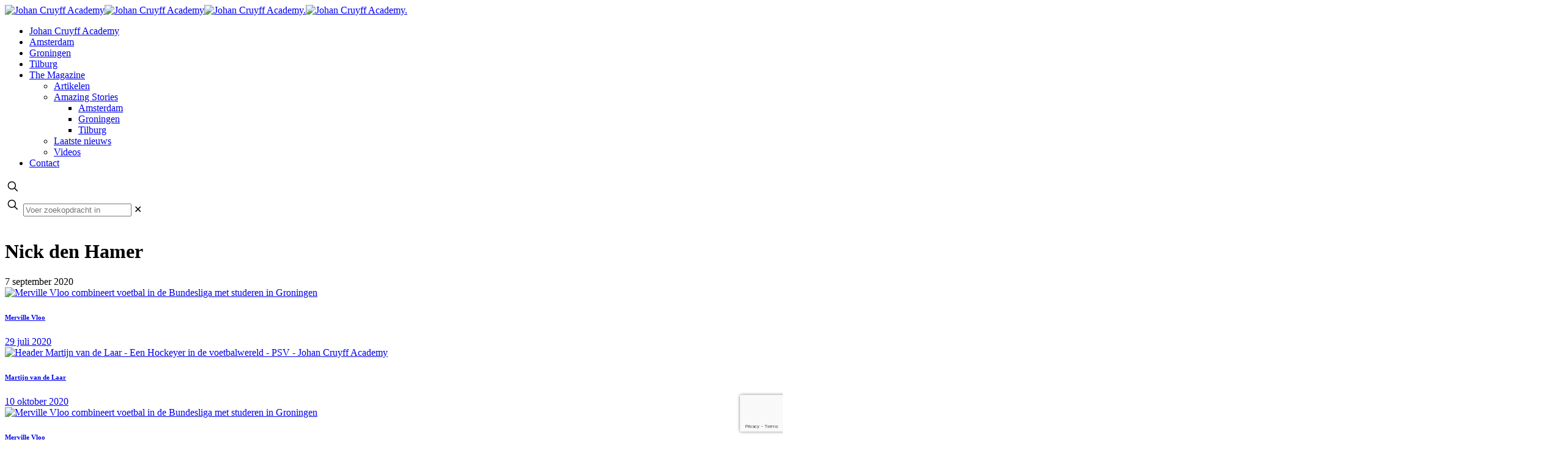

--- FILE ---
content_type: text/html; charset=UTF-8
request_url: https://cruyffacademy.nl/amazing-stories/nick-den-hamer/
body_size: 34760
content:
<!DOCTYPE html>
<html lang="nl-NL" class="no-js" itemscope itemtype="https://schema.org/Article">

<head>

<meta charset="UTF-8" />
<meta name='robots' content='index, follow, max-image-preview:large, max-snippet:-1, max-video-preview:-1' />
	<style>img:is([sizes="auto" i], [sizes^="auto," i]) { contain-intrinsic-size: 3000px 1500px }</style>
	<meta name="format-detection" content="telephone=no">
<meta name="viewport" content="width=device-width, initial-scale=1" />
<link rel="shortcut icon" href="https://cruyffacademy.nl/wp-content/uploads/2024/04/cropped-JCA_favicon.png#2975" type="image/x-icon" />
<link rel="apple-touch-icon" href="https://cruyffacademy.nl/wp-content/uploads/2024/04/cropped-JCA_favicon.png#2975" />
<meta name="theme-color" content="#ffffff" media="(prefers-color-scheme: light)">
<meta name="theme-color" content="#ffffff" media="(prefers-color-scheme: dark)">
<!-- Google tag (gtag.js) toestemmingsmodus dataLayer toegevoegd door Site Kit -->
<script type="text/javascript" id="google_gtagjs-js-consent-mode-data-layer">
/* <![CDATA[ */
window.dataLayer = window.dataLayer || [];function gtag(){dataLayer.push(arguments);}
gtag('consent', 'default', {"ad_personalization":"denied","ad_storage":"denied","ad_user_data":"denied","analytics_storage":"denied","functionality_storage":"denied","security_storage":"denied","personalization_storage":"denied","region":["AT","BE","BG","CH","CY","CZ","DE","DK","EE","ES","FI","FR","GB","GR","HR","HU","IE","IS","IT","LI","LT","LU","LV","MT","NL","NO","PL","PT","RO","SE","SI","SK"],"wait_for_update":500});
window._googlesitekitConsentCategoryMap = {"statistics":["analytics_storage"],"marketing":["ad_storage","ad_user_data","ad_personalization"],"functional":["functionality_storage","security_storage"],"preferences":["personalization_storage"]};
window._googlesitekitConsents = {"ad_personalization":"denied","ad_storage":"denied","ad_user_data":"denied","analytics_storage":"denied","functionality_storage":"denied","security_storage":"denied","personalization_storage":"denied","region":["AT","BE","BG","CH","CY","CZ","DE","DK","EE","ES","FI","FR","GB","GR","HR","HU","IE","IS","IT","LI","LT","LU","LV","MT","NL","NO","PL","PT","RO","SE","SI","SK"],"wait_for_update":500};
/* ]]> */
</script>
<!-- Einde Google tag (gtag.js) toestemmingsmodus dataLayer toegevoegd door Site Kit -->

	<!-- This site is optimized with the Yoast SEO Premium plugin v26.2 (Yoast SEO v26.2) - https://yoast.com/wordpress/plugins/seo/ -->
	<title>Nick den Hamer esports FC Groningen en social media</title>
	<meta name="description" content="Nick den Hamer combineert de Johan Cruyff Academy met esports voor FC Groningen en gaat in op de rol die social media spelen." />
	<link rel="canonical" href="https://cruyffacademy.nl/amazing-stories/nick-den-hamer/" />
	<meta property="og:locale" content="nl_NL" />
	<meta property="og:type" content="article" />
	<meta property="og:title" content="Nick den Hamer" />
	<meta property="og:description" content="Nick den Hamer combineert de Johan Cruyff Academy met esports voor FC Groningen en gaat in op de rol die social media spelen." />
	<meta property="og:url" content="https://cruyffacademy.nl/amazing-stories/nick-den-hamer/" />
	<meta property="og:site_name" content="Johan Cruyff Academy" />
	<meta property="article:published_time" content="2020-09-07T09:40:55+00:00" />
	<meta property="article:modified_time" content="2020-09-07T11:00:57+00:00" />
	<meta property="og:image" content="https://cruyffacademy.nl/wp-content/uploads/2020/09/Header-Nick-den-Hamer-DEF.jpg" />
	<meta property="og:image:width" content="1920" />
	<meta property="og:image:height" content="1080" />
	<meta property="og:image:type" content="image/jpeg" />
	<meta name="author" content="Johan Cruyff Academy" />
	<meta name="twitter:card" content="summary_large_image" />
	<meta name="twitter:creator" content="@Cruyff_Academy" />
	<meta name="twitter:site" content="@Cruyff_Academy" />
	<meta name="twitter:label1" content="Geschreven door" />
	<meta name="twitter:data1" content="Johan Cruyff Academy" />
	<script type="application/ld+json" class="yoast-schema-graph">{"@context":"https://schema.org","@graph":[{"@type":"Article","@id":"https://cruyffacademy.nl/amazing-stories/nick-den-hamer/#article","isPartOf":{"@id":"https://cruyffacademy.nl/amazing-stories/nick-den-hamer/"},"author":{"name":"Johan Cruyff Academy","@id":"https://cruyffacademy.nl/#/schema/person/fa77076850cb48f1847d53fd69874c9d"},"headline":"Nick den Hamer","datePublished":"2020-09-07T09:40:55+00:00","dateModified":"2020-09-07T11:00:57+00:00","mainEntityOfPage":{"@id":"https://cruyffacademy.nl/amazing-stories/nick-den-hamer/"},"wordCount":3,"publisher":{"@id":"https://cruyffacademy.nl/#organization"},"image":{"@id":"https://cruyffacademy.nl/amazing-stories/nick-den-hamer/#primaryimage"},"thumbnailUrl":"https://cruyffacademy.nl/wp-content/uploads/2020/09/Header-Nick-den-Hamer-DEF.jpg","articleSection":["Amazing stories","Amazing Stories - Groningen"],"inLanguage":"nl-NL"},{"@type":"WebPage","@id":"https://cruyffacademy.nl/amazing-stories/nick-den-hamer/","url":"https://cruyffacademy.nl/amazing-stories/nick-den-hamer/","name":"Nick den Hamer esports FC Groningen en social media","isPartOf":{"@id":"https://cruyffacademy.nl/#website"},"primaryImageOfPage":{"@id":"https://cruyffacademy.nl/amazing-stories/nick-den-hamer/#primaryimage"},"image":{"@id":"https://cruyffacademy.nl/amazing-stories/nick-den-hamer/#primaryimage"},"thumbnailUrl":"https://cruyffacademy.nl/wp-content/uploads/2020/09/Header-Nick-den-Hamer-DEF.jpg","datePublished":"2020-09-07T09:40:55+00:00","dateModified":"2020-09-07T11:00:57+00:00","description":"Nick den Hamer combineert de Johan Cruyff Academy met esports voor FC Groningen en gaat in op de rol die social media spelen.","breadcrumb":{"@id":"https://cruyffacademy.nl/amazing-stories/nick-den-hamer/#breadcrumb"},"inLanguage":"nl-NL","potentialAction":[{"@type":"ReadAction","target":["https://cruyffacademy.nl/amazing-stories/nick-den-hamer/"]}]},{"@type":"ImageObject","inLanguage":"nl-NL","@id":"https://cruyffacademy.nl/amazing-stories/nick-den-hamer/#primaryimage","url":"https://cruyffacademy.nl/wp-content/uploads/2020/09/Header-Nick-den-Hamer-DEF.jpg","contentUrl":"https://cruyffacademy.nl/wp-content/uploads/2020/09/Header-Nick-den-Hamer-DEF.jpg","width":1920,"height":1080,"caption":"Header Nick den Hamer esports en impact social media"},{"@type":"BreadcrumbList","@id":"https://cruyffacademy.nl/amazing-stories/nick-den-hamer/#breadcrumb","itemListElement":[{"@type":"ListItem","position":1,"name":"Home","item":"https://cruyffacademy.nl/"},{"@type":"ListItem","position":2,"name":"Nick den Hamer"}]},{"@type":"WebSite","@id":"https://cruyffacademy.nl/#website","url":"https://cruyffacademy.nl/","name":"Johan Cruyff Academy","description":"Topsport en een studie combineren","publisher":{"@id":"https://cruyffacademy.nl/#organization"},"potentialAction":[{"@type":"SearchAction","target":{"@type":"EntryPoint","urlTemplate":"https://cruyffacademy.nl/?s={search_term_string}"},"query-input":{"@type":"PropertyValueSpecification","valueRequired":true,"valueName":"search_term_string"}}],"inLanguage":"nl-NL"},{"@type":"Organization","@id":"https://cruyffacademy.nl/#organization","name":"Johan Cruyff Academy","url":"https://cruyffacademy.nl/","logo":{"@type":"ImageObject","inLanguage":"nl-NL","@id":"https://cruyffacademy.nl/#/schema/logo/image/","url":"https://cruyffacademy.nl/wp-content/uploads/2019/08/Logo-mobile-Johan-Cruyff-Academy.png","contentUrl":"https://cruyffacademy.nl/wp-content/uploads/2019/08/Logo-mobile-Johan-Cruyff-Academy.png","width":1199,"height":649,"caption":"Johan Cruyff Academy"},"image":{"@id":"https://cruyffacademy.nl/#/schema/logo/image/"},"sameAs":["https://x.com/Cruyff_Academy","https://www.instagram.com/johancruyffacademy/","https://www.linkedin.com/company/johan-cruyff-academy/","https://www.youtube.com/playlist?list=PLpekA2B3wLRPHC7nAXJC7u3OWyBBgp84_"]},{"@type":"Person","@id":"https://cruyffacademy.nl/#/schema/person/fa77076850cb48f1847d53fd69874c9d","name":"Johan Cruyff Academy","image":{"@type":"ImageObject","inLanguage":"nl-NL","@id":"https://cruyffacademy.nl/#/schema/person/image/","url":"https://secure.gravatar.com/avatar/1b825f6b4f6f42ed56d13912481a03f6242c1a643e84f9572d06f4890808aaa2?s=96&d=mm&r=g","contentUrl":"https://secure.gravatar.com/avatar/1b825f6b4f6f42ed56d13912481a03f6242c1a643e84f9572d06f4890808aaa2?s=96&d=mm&r=g","caption":"Johan Cruyff Academy"}}]}</script>
	<!-- / Yoast SEO Premium plugin. -->


<link rel='dns-prefetch' href='//www.googletagmanager.com' />
<link rel='dns-prefetch' href='//cdn.openshareweb.com' />
<link rel='dns-prefetch' href='//cdn.shareaholic.net' />
<link rel='dns-prefetch' href='//www.shareaholic.net' />
<link rel='dns-prefetch' href='//analytics.shareaholic.com' />
<link rel='dns-prefetch' href='//recs.shareaholic.com' />
<link rel='dns-prefetch' href='//partner.shareaholic.com' />
<link rel="alternate" type="application/rss+xml" title="Johan Cruyff Academy &raquo; feed" href="https://cruyffacademy.nl/feed/" />
<link rel="alternate" type="application/rss+xml" title="Johan Cruyff Academy &raquo; reacties feed" href="https://cruyffacademy.nl/comments/feed/" />
<!-- Shareaholic - https://www.shareaholic.com -->
<link rel='preload' href='//cdn.shareaholic.net/assets/pub/shareaholic.js' as='script'/>
<script data-no-minify='1' data-cfasync='false'>
_SHR_SETTINGS = {"endpoints":{"local_recs_url":"https:\/\/cruyffacademy.nl\/wp-admin\/admin-ajax.php?action=shareaholic_permalink_related","ajax_url":"https:\/\/cruyffacademy.nl\/wp-admin\/admin-ajax.php"},"site_id":"5d090655eeab0d94a927f0c5260a4264","url_components":{"year":"2020","monthnum":"09","day":"07","hour":"09","minute":"40","second":"55","post_id":"1334","postname":"nick-den-hamer","category":"amazing-stories"}};
</script>
<script data-no-minify='1' data-cfasync='false' src='//cdn.shareaholic.net/assets/pub/shareaholic.js' data-shr-siteid='5d090655eeab0d94a927f0c5260a4264' async ></script>

<!-- Shareaholic Content Tags -->
<meta name='shareaholic:site_name' content='Johan Cruyff Academy' />
<meta name='shareaholic:language' content='nl-NL' />
<meta name='shareaholic:url' content='https://cruyffacademy.nl/amazing-stories/nick-den-hamer/' />
<meta name='shareaholic:keywords' content='tag:nick den hamer, cat:amazing stories, cat:amazing stories - groningen, type:post' />
<meta name='shareaholic:article_published_time' content='2020-09-07T09:40:55+00:00' />
<meta name='shareaholic:article_modified_time' content='2020-09-07T11:00:57+00:00' />
<meta name='shareaholic:shareable_page' content='true' />
<meta name='shareaholic:article_author_name' content='Johan Cruyff Academy' />
<meta name='shareaholic:site_id' content='5d090655eeab0d94a927f0c5260a4264' />
<meta name='shareaholic:wp_version' content='9.7.13' />
<meta name='shareaholic:image' content='https://cruyffacademy.nl/wp-content/uploads/2020/09/Header-Nick-den-Hamer-DEF-640x360.jpg' />
<!-- Shareaholic Content Tags End -->

<!-- Shareaholic Open Graph Tags -->
<meta property='og:image' content='https://cruyffacademy.nl/wp-content/uploads/2020/09/Header-Nick-den-Hamer-DEF-1024x576.jpg' />
<!-- Shareaholic Open Graph Tags End -->

<style id='global-styles-inline-css' type='text/css'>
:root{--wp--preset--aspect-ratio--square: 1;--wp--preset--aspect-ratio--4-3: 4/3;--wp--preset--aspect-ratio--3-4: 3/4;--wp--preset--aspect-ratio--3-2: 3/2;--wp--preset--aspect-ratio--2-3: 2/3;--wp--preset--aspect-ratio--16-9: 16/9;--wp--preset--aspect-ratio--9-16: 9/16;--wp--preset--color--black: #000000;--wp--preset--color--cyan-bluish-gray: #abb8c3;--wp--preset--color--white: #ffffff;--wp--preset--color--pale-pink: #f78da7;--wp--preset--color--vivid-red: #cf2e2e;--wp--preset--color--luminous-vivid-orange: #ff6900;--wp--preset--color--luminous-vivid-amber: #fcb900;--wp--preset--color--light-green-cyan: #7bdcb5;--wp--preset--color--vivid-green-cyan: #00d084;--wp--preset--color--pale-cyan-blue: #8ed1fc;--wp--preset--color--vivid-cyan-blue: #0693e3;--wp--preset--color--vivid-purple: #9b51e0;--wp--preset--gradient--vivid-cyan-blue-to-vivid-purple: linear-gradient(135deg,rgba(6,147,227,1) 0%,rgb(155,81,224) 100%);--wp--preset--gradient--light-green-cyan-to-vivid-green-cyan: linear-gradient(135deg,rgb(122,220,180) 0%,rgb(0,208,130) 100%);--wp--preset--gradient--luminous-vivid-amber-to-luminous-vivid-orange: linear-gradient(135deg,rgba(252,185,0,1) 0%,rgba(255,105,0,1) 100%);--wp--preset--gradient--luminous-vivid-orange-to-vivid-red: linear-gradient(135deg,rgba(255,105,0,1) 0%,rgb(207,46,46) 100%);--wp--preset--gradient--very-light-gray-to-cyan-bluish-gray: linear-gradient(135deg,rgb(238,238,238) 0%,rgb(169,184,195) 100%);--wp--preset--gradient--cool-to-warm-spectrum: linear-gradient(135deg,rgb(74,234,220) 0%,rgb(151,120,209) 20%,rgb(207,42,186) 40%,rgb(238,44,130) 60%,rgb(251,105,98) 80%,rgb(254,248,76) 100%);--wp--preset--gradient--blush-light-purple: linear-gradient(135deg,rgb(255,206,236) 0%,rgb(152,150,240) 100%);--wp--preset--gradient--blush-bordeaux: linear-gradient(135deg,rgb(254,205,165) 0%,rgb(254,45,45) 50%,rgb(107,0,62) 100%);--wp--preset--gradient--luminous-dusk: linear-gradient(135deg,rgb(255,203,112) 0%,rgb(199,81,192) 50%,rgb(65,88,208) 100%);--wp--preset--gradient--pale-ocean: linear-gradient(135deg,rgb(255,245,203) 0%,rgb(182,227,212) 50%,rgb(51,167,181) 100%);--wp--preset--gradient--electric-grass: linear-gradient(135deg,rgb(202,248,128) 0%,rgb(113,206,126) 100%);--wp--preset--gradient--midnight: linear-gradient(135deg,rgb(2,3,129) 0%,rgb(40,116,252) 100%);--wp--preset--font-size--small: 13px;--wp--preset--font-size--medium: 20px;--wp--preset--font-size--large: 36px;--wp--preset--font-size--x-large: 42px;--wp--preset--spacing--20: 0.44rem;--wp--preset--spacing--30: 0.67rem;--wp--preset--spacing--40: 1rem;--wp--preset--spacing--50: 1.5rem;--wp--preset--spacing--60: 2.25rem;--wp--preset--spacing--70: 3.38rem;--wp--preset--spacing--80: 5.06rem;--wp--preset--shadow--natural: 6px 6px 9px rgba(0, 0, 0, 0.2);--wp--preset--shadow--deep: 12px 12px 50px rgba(0, 0, 0, 0.4);--wp--preset--shadow--sharp: 6px 6px 0px rgba(0, 0, 0, 0.2);--wp--preset--shadow--outlined: 6px 6px 0px -3px rgba(255, 255, 255, 1), 6px 6px rgba(0, 0, 0, 1);--wp--preset--shadow--crisp: 6px 6px 0px rgba(0, 0, 0, 1);}:where(.is-layout-flex){gap: 0.5em;}:where(.is-layout-grid){gap: 0.5em;}body .is-layout-flex{display: flex;}.is-layout-flex{flex-wrap: wrap;align-items: center;}.is-layout-flex > :is(*, div){margin: 0;}body .is-layout-grid{display: grid;}.is-layout-grid > :is(*, div){margin: 0;}:where(.wp-block-columns.is-layout-flex){gap: 2em;}:where(.wp-block-columns.is-layout-grid){gap: 2em;}:where(.wp-block-post-template.is-layout-flex){gap: 1.25em;}:where(.wp-block-post-template.is-layout-grid){gap: 1.25em;}.has-black-color{color: var(--wp--preset--color--black) !important;}.has-cyan-bluish-gray-color{color: var(--wp--preset--color--cyan-bluish-gray) !important;}.has-white-color{color: var(--wp--preset--color--white) !important;}.has-pale-pink-color{color: var(--wp--preset--color--pale-pink) !important;}.has-vivid-red-color{color: var(--wp--preset--color--vivid-red) !important;}.has-luminous-vivid-orange-color{color: var(--wp--preset--color--luminous-vivid-orange) !important;}.has-luminous-vivid-amber-color{color: var(--wp--preset--color--luminous-vivid-amber) !important;}.has-light-green-cyan-color{color: var(--wp--preset--color--light-green-cyan) !important;}.has-vivid-green-cyan-color{color: var(--wp--preset--color--vivid-green-cyan) !important;}.has-pale-cyan-blue-color{color: var(--wp--preset--color--pale-cyan-blue) !important;}.has-vivid-cyan-blue-color{color: var(--wp--preset--color--vivid-cyan-blue) !important;}.has-vivid-purple-color{color: var(--wp--preset--color--vivid-purple) !important;}.has-black-background-color{background-color: var(--wp--preset--color--black) !important;}.has-cyan-bluish-gray-background-color{background-color: var(--wp--preset--color--cyan-bluish-gray) !important;}.has-white-background-color{background-color: var(--wp--preset--color--white) !important;}.has-pale-pink-background-color{background-color: var(--wp--preset--color--pale-pink) !important;}.has-vivid-red-background-color{background-color: var(--wp--preset--color--vivid-red) !important;}.has-luminous-vivid-orange-background-color{background-color: var(--wp--preset--color--luminous-vivid-orange) !important;}.has-luminous-vivid-amber-background-color{background-color: var(--wp--preset--color--luminous-vivid-amber) !important;}.has-light-green-cyan-background-color{background-color: var(--wp--preset--color--light-green-cyan) !important;}.has-vivid-green-cyan-background-color{background-color: var(--wp--preset--color--vivid-green-cyan) !important;}.has-pale-cyan-blue-background-color{background-color: var(--wp--preset--color--pale-cyan-blue) !important;}.has-vivid-cyan-blue-background-color{background-color: var(--wp--preset--color--vivid-cyan-blue) !important;}.has-vivid-purple-background-color{background-color: var(--wp--preset--color--vivid-purple) !important;}.has-black-border-color{border-color: var(--wp--preset--color--black) !important;}.has-cyan-bluish-gray-border-color{border-color: var(--wp--preset--color--cyan-bluish-gray) !important;}.has-white-border-color{border-color: var(--wp--preset--color--white) !important;}.has-pale-pink-border-color{border-color: var(--wp--preset--color--pale-pink) !important;}.has-vivid-red-border-color{border-color: var(--wp--preset--color--vivid-red) !important;}.has-luminous-vivid-orange-border-color{border-color: var(--wp--preset--color--luminous-vivid-orange) !important;}.has-luminous-vivid-amber-border-color{border-color: var(--wp--preset--color--luminous-vivid-amber) !important;}.has-light-green-cyan-border-color{border-color: var(--wp--preset--color--light-green-cyan) !important;}.has-vivid-green-cyan-border-color{border-color: var(--wp--preset--color--vivid-green-cyan) !important;}.has-pale-cyan-blue-border-color{border-color: var(--wp--preset--color--pale-cyan-blue) !important;}.has-vivid-cyan-blue-border-color{border-color: var(--wp--preset--color--vivid-cyan-blue) !important;}.has-vivid-purple-border-color{border-color: var(--wp--preset--color--vivid-purple) !important;}.has-vivid-cyan-blue-to-vivid-purple-gradient-background{background: var(--wp--preset--gradient--vivid-cyan-blue-to-vivid-purple) !important;}.has-light-green-cyan-to-vivid-green-cyan-gradient-background{background: var(--wp--preset--gradient--light-green-cyan-to-vivid-green-cyan) !important;}.has-luminous-vivid-amber-to-luminous-vivid-orange-gradient-background{background: var(--wp--preset--gradient--luminous-vivid-amber-to-luminous-vivid-orange) !important;}.has-luminous-vivid-orange-to-vivid-red-gradient-background{background: var(--wp--preset--gradient--luminous-vivid-orange-to-vivid-red) !important;}.has-very-light-gray-to-cyan-bluish-gray-gradient-background{background: var(--wp--preset--gradient--very-light-gray-to-cyan-bluish-gray) !important;}.has-cool-to-warm-spectrum-gradient-background{background: var(--wp--preset--gradient--cool-to-warm-spectrum) !important;}.has-blush-light-purple-gradient-background{background: var(--wp--preset--gradient--blush-light-purple) !important;}.has-blush-bordeaux-gradient-background{background: var(--wp--preset--gradient--blush-bordeaux) !important;}.has-luminous-dusk-gradient-background{background: var(--wp--preset--gradient--luminous-dusk) !important;}.has-pale-ocean-gradient-background{background: var(--wp--preset--gradient--pale-ocean) !important;}.has-electric-grass-gradient-background{background: var(--wp--preset--gradient--electric-grass) !important;}.has-midnight-gradient-background{background: var(--wp--preset--gradient--midnight) !important;}.has-small-font-size{font-size: var(--wp--preset--font-size--small) !important;}.has-medium-font-size{font-size: var(--wp--preset--font-size--medium) !important;}.has-large-font-size{font-size: var(--wp--preset--font-size--large) !important;}.has-x-large-font-size{font-size: var(--wp--preset--font-size--x-large) !important;}
:where(.wp-block-post-template.is-layout-flex){gap: 1.25em;}:where(.wp-block-post-template.is-layout-grid){gap: 1.25em;}
:where(.wp-block-columns.is-layout-flex){gap: 2em;}:where(.wp-block-columns.is-layout-grid){gap: 2em;}
:root :where(.wp-block-pullquote){font-size: 1.5em;line-height: 1.6;}
</style>
<link rel='stylesheet' id='contact-form-7-css' href='https://cruyffacademy.nl/wp-content/plugins/contact-form-7/includes/css/styles.css?ver=6.1.1' type='text/css' media='all' />
<link rel='stylesheet' id='cookie-law-info-css' href='https://cruyffacademy.nl/wp-content/plugins/cookie-law-info/legacy/public/css/cookie-law-info-public.css?ver=3.3.6' type='text/css' media='all' />
<link rel='stylesheet' id='cookie-law-info-gdpr-css' href='https://cruyffacademy.nl/wp-content/plugins/cookie-law-info/legacy/public/css/cookie-law-info-gdpr.css?ver=3.3.6' type='text/css' media='all' />
<link rel='stylesheet' id='ditty-news-ticker-font-css' href='https://cruyffacademy.nl/wp-content/plugins/ditty-news-ticker/legacy/inc/static/libs/fontastic/styles.css?ver=3.1.58' type='text/css' media='all' />
<link rel='stylesheet' id='ditty-news-ticker-css' href='https://cruyffacademy.nl/wp-content/plugins/ditty-news-ticker/legacy/inc/static/css/style.css?ver=3.1.58' type='text/css' media='all' />
<link rel='stylesheet' id='ditty-displays-css' href='https://cruyffacademy.nl/wp-content/plugins/ditty-news-ticker/build/dittyDisplays.css?ver=3.1.58' type='text/css' media='all' />
<link rel='stylesheet' id='ditty-fontawesome-css' href='https://cruyffacademy.nl/wp-content/plugins/ditty-news-ticker/includes/libs/fontawesome-6.4.0/css/all.css?ver=6.4.0' type='text/css' media='' />
<style id='dominant-color-styles-inline-css' type='text/css'>
img[data-dominant-color]:not(.has-transparency) { background-color: var(--dominant-color); }
</style>
<link rel='stylesheet' id='wpa-css-css' href='https://cruyffacademy.nl/wp-content/plugins/honeypot/includes/css/wpa.css?ver=2.3.02' type='text/css' media='all' />
<link rel='stylesheet' id='parent-css-css' href='https://cruyffacademy.nl/wp-content/themes/betheme/style.css?ver=928e9b02708a3296cc97c2726edec203' type='text/css' media='all' />
<link rel='stylesheet' id='child-css-css' href='https://cruyffacademy.nl/wp-content/themes/betheme-child/style.css?ver=928e9b02708a3296cc97c2726edec203' type='text/css' media='all' />
<link rel='stylesheet' id='mfn-be-css' href='https://cruyffacademy.nl/wp-content/themes/betheme/css/be.min.css?ver=28.1.8' type='text/css' media='all' />
<link rel='stylesheet' id='mfn-animations-css' href='https://cruyffacademy.nl/wp-content/themes/betheme/assets/animations/animations.min.css?ver=28.1.8' type='text/css' media='all' />
<link rel='stylesheet' id='mfn-font-awesome-css' href='https://cruyffacademy.nl/wp-content/themes/betheme/fonts/fontawesome/fontawesome.min.css?ver=28.1.8' type='text/css' media='all' />
<link rel='stylesheet' id='mfn-responsive-css' href='https://cruyffacademy.nl/wp-content/themes/betheme/css/responsive.min.css?ver=28.1.8' type='text/css' media='all' />
<link rel='stylesheet' id='mfn-local-fonts-css' href='https://cruyffacademy.nl/wp-content/uploads/betheme/fonts/mfn-local-fonts.css?ver=1' type='text/css' media='all' />
<link rel='stylesheet' id='mfn-static-css' href='https://cruyffacademy.nl/wp-content/uploads/betheme/css/static.css?ver=28.1.8' type='text/css' media='all' />
<style id='mfn-dynamic-inline-css' type='text/css'>
body:not(.template-slider) #Header_wrapper{background-image:url(https://cruyffacademy.nl/wp-content/uploads/2020/09/Header-Nick-den-Hamer-DEF.jpg);background-repeat:no-repeat;background-position:left top}#Footer{background-image:url(https://johancruyffinstitute.com/johancruyffacademy/wp-content/uploads/2018/08/builder2-footer-bg.png);background-repeat:no-repeat;background-position:center top;background-size:cover}
form input.display-none{display:none!important}body{--mfn-featured-image: url(https://cruyffacademy.nl/wp-content/uploads/2020/09/Header-Nick-den-Hamer-DEF.jpg);}body{--mfn-header-intro-image: url(https://cruyffacademy.nl/wp-content/uploads/2020/09/Header-Nick-den-Hamer-DEF.jpg);}
</style>
<script type="text/javascript" src="https://cruyffacademy.nl/wp-includes/js/jquery/jquery.min.js?ver=3.7.1" id="jquery-core-js"></script>
<script type="text/javascript" src="https://cruyffacademy.nl/wp-includes/js/jquery/jquery-migrate.min.js?ver=3.4.1" id="jquery-migrate-js"></script>
<script type="text/javascript" id="cookie-law-info-js-extra">
/* <![CDATA[ */
var Cli_Data = {"nn_cookie_ids":["balancer:\/\/poms8cluster","_gat_gtag_UA_5813163_9","CONSENT","vuid","_ga","_gid","yt-remote-connected-devices","yt.innertube::requests","yt.innertube::nextId","VISITOR_INFO1_LIVE","yt-remote-device-id","cookielawinfo-checkbox-advertisement","_GRECAPTCHA","YSC","balancer:\/\/poms8cluster",""],"cookielist":[],"non_necessary_cookies":{"necessary":["_GRECAPTCHA"],"analytics":["_gat_gtag_UA_5813163_9","CONSENT","vuid","_ga","_gid"],"advertisement":["yt-remote-connected-devices","yt.innertube::requests","yt.innertube::nextId","VISITOR_INFO1_LIVE","yt-remote-device-id","YSC"],"others":["balancer:\/\/poms8cluster","balancer:\/\/poms8cluster"]},"ccpaEnabled":"","ccpaRegionBased":"","ccpaBarEnabled":"","strictlyEnabled":["necessary","obligatoire"],"ccpaType":"gdpr","js_blocking":"1","custom_integration":"","triggerDomRefresh":"","secure_cookies":""};
var cli_cookiebar_settings = {"animate_speed_hide":"500","animate_speed_show":"500","background":"#FFF","border":"#b1a6a6c2","border_on":"","button_1_button_colour":"#00b9f2","button_1_button_hover":"#0094c2","button_1_link_colour":"#fff","button_1_as_button":"1","button_1_new_win":"","button_2_button_colour":"#333","button_2_button_hover":"#292929","button_2_link_colour":"#444","button_2_as_button":"","button_2_hidebar":"","button_3_button_colour":"#dedfe0","button_3_button_hover":"#b2b2b3","button_3_link_colour":"#333333","button_3_as_button":"1","button_3_new_win":"","button_4_button_colour":"#dedfe0","button_4_button_hover":"#b2b2b3","button_4_link_colour":"#333333","button_4_as_button":"1","button_7_button_colour":"#00b9f2","button_7_button_hover":"#0094c2","button_7_link_colour":"#fff","button_7_as_button":"1","button_7_new_win":"","font_family":"inherit","header_fix":"","notify_animate_hide":"1","notify_animate_show":"","notify_div_id":"#cookie-law-info-bar","notify_position_horizontal":"right","notify_position_vertical":"bottom","scroll_close":"","scroll_close_reload":"","accept_close_reload":"","reject_close_reload":"","showagain_tab":"","showagain_background":"#fff","showagain_border":"#000","showagain_div_id":"#cookie-law-info-again","showagain_x_position":"100px","text":"#333333","show_once_yn":"","show_once":"10000","logging_on":"","as_popup":"","popup_overlay":"1","bar_heading_text":"","cookie_bar_as":"banner","popup_showagain_position":"bottom-right","widget_position":"left"};
var log_object = {"ajax_url":"https:\/\/cruyffacademy.nl\/wp-admin\/admin-ajax.php"};
/* ]]> */
</script>
<script type="text/javascript" src="https://cruyffacademy.nl/wp-content/plugins/cookie-law-info/legacy/public/js/cookie-law-info-public.js?ver=3.3.6" id="cookie-law-info-js"></script>
<script type="text/javascript" src="//cruyffacademy.nl/wp-content/plugins/revslider/sr6/assets/js/rbtools.min.js?ver=6.7.37" async id="tp-tools-js"></script>
<script type="text/javascript" src="//cruyffacademy.nl/wp-content/plugins/revslider/sr6/assets/js/rs6.min.js?ver=6.7.37" async id="revmin-js"></script>

<!-- Google tag (gtag.js) snippet toegevoegd door Site Kit -->
<!-- Google Analytics snippet toegevoegd door Site Kit -->
<script type="text/javascript" src="https://www.googletagmanager.com/gtag/js?id=GT-55XD3TF" id="google_gtagjs-js" async></script>
<script type="text/javascript" id="google_gtagjs-js-after">
/* <![CDATA[ */
window.dataLayer = window.dataLayer || [];function gtag(){dataLayer.push(arguments);}
gtag("set","linker",{"domains":["cruyffacademy.nl"]});
gtag("js", new Date());
gtag("set", "developer_id.dZTNiMT", true);
gtag("config", "GT-55XD3TF");
/* ]]> */
</script>
<script></script><link rel="https://api.w.org/" href="https://cruyffacademy.nl/wp-json/" /><link rel="alternate" title="JSON" type="application/json" href="https://cruyffacademy.nl/wp-json/wp/v2/posts/1334" /><link rel="EditURI" type="application/rsd+xml" title="RSD" href="https://cruyffacademy.nl/xmlrpc.php?rsd" />

<link rel='shortlink' href='https://cruyffacademy.nl/?p=1334' />
<link rel="alternate" title="oEmbed (JSON)" type="application/json+oembed" href="https://cruyffacademy.nl/wp-json/oembed/1.0/embed?url=https%3A%2F%2Fcruyffacademy.nl%2Famazing-stories%2Fnick-den-hamer%2F" />
<link rel="alternate" title="oEmbed (XML)" type="text/xml+oembed" href="https://cruyffacademy.nl/wp-json/oembed/1.0/embed?url=https%3A%2F%2Fcruyffacademy.nl%2Famazing-stories%2Fnick-den-hamer%2F&#038;format=xml" />
<style>.mtphr-dnt-tick-container {padding:30px 20px 0px 20px; font-weight:bold; margin-bottom:0;} .mtphr-dnt-tick-container a {color:#2b2b2b} .mtphr-dnt-tick-container a:hover {color:#2b2b2b} table tr:first-child td {box-shadow:none}</style><meta name="generator" content="dominant-color-images 1.2.0">
<meta name="generator" content="Site Kit by Google 1.170.0" /><meta name="generator" content="performance-lab 4.0.0; plugins: dominant-color-images, webp-uploads">
<meta name="generator" content="webp-uploads 2.6.0">
<script type="text/javascript">
(function(url){
	if(/(?:Chrome\/26\.0\.1410\.63 Safari\/537\.31|WordfenceTestMonBot)/.test(navigator.userAgent)){ return; }
	var addEvent = function(evt, handler) {
		if (window.addEventListener) {
			document.addEventListener(evt, handler, false);
		} else if (window.attachEvent) {
			document.attachEvent('on' + evt, handler);
		}
	};
	var removeEvent = function(evt, handler) {
		if (window.removeEventListener) {
			document.removeEventListener(evt, handler, false);
		} else if (window.detachEvent) {
			document.detachEvent('on' + evt, handler);
		}
	};
	var evts = 'contextmenu dblclick drag dragend dragenter dragleave dragover dragstart drop keydown keypress keyup mousedown mousemove mouseout mouseover mouseup mousewheel scroll'.split(' ');
	var logHuman = function() {
		if (window.wfLogHumanRan) { return; }
		window.wfLogHumanRan = true;
		var wfscr = document.createElement('script');
		wfscr.type = 'text/javascript';
		wfscr.async = true;
		wfscr.src = url + '&r=' + Math.random();
		(document.getElementsByTagName('head')[0]||document.getElementsByTagName('body')[0]).appendChild(wfscr);
		for (var i = 0; i < evts.length; i++) {
			removeEvent(evts[i], logHuman);
		}
	};
	for (var i = 0; i < evts.length; i++) {
		addEvent(evts[i], logHuman);
	}
})('//cruyffacademy.nl/?wordfence_lh=1&hid=892A3D2DE4BCBD62327AEA13BD2358DE');
</script><meta name="generator" content="Powered by WPBakery Page Builder - drag and drop page builder for WordPress."/>
<meta name="generator" content="Powered by Slider Revolution 6.7.37 - responsive, Mobile-Friendly Slider Plugin for WordPress with comfortable drag and drop interface." />
<link rel="icon" href="https://cruyffacademy.nl/wp-content/uploads/2024/04/cropped-JCA_favicon-32x32.png" sizes="32x32" />
<link rel="icon" href="https://cruyffacademy.nl/wp-content/uploads/2024/04/cropped-JCA_favicon-192x192.png" sizes="192x192" />
<link rel="apple-touch-icon" href="https://cruyffacademy.nl/wp-content/uploads/2024/04/cropped-JCA_favicon-180x180.png" />
<meta name="msapplication-TileImage" content="https://cruyffacademy.nl/wp-content/uploads/2024/04/cropped-JCA_favicon-270x270.png" />
<script>function setREVStartSize(e){
			//window.requestAnimationFrame(function() {
				window.RSIW = window.RSIW===undefined ? window.innerWidth : window.RSIW;
				window.RSIH = window.RSIH===undefined ? window.innerHeight : window.RSIH;
				try {
					var pw = document.getElementById(e.c).parentNode.offsetWidth,
						newh;
					pw = pw===0 || isNaN(pw) || (e.l=="fullwidth" || e.layout=="fullwidth") ? window.RSIW : pw;
					e.tabw = e.tabw===undefined ? 0 : parseInt(e.tabw);
					e.thumbw = e.thumbw===undefined ? 0 : parseInt(e.thumbw);
					e.tabh = e.tabh===undefined ? 0 : parseInt(e.tabh);
					e.thumbh = e.thumbh===undefined ? 0 : parseInt(e.thumbh);
					e.tabhide = e.tabhide===undefined ? 0 : parseInt(e.tabhide);
					e.thumbhide = e.thumbhide===undefined ? 0 : parseInt(e.thumbhide);
					e.mh = e.mh===undefined || e.mh=="" || e.mh==="auto" ? 0 : parseInt(e.mh,0);
					if(e.layout==="fullscreen" || e.l==="fullscreen")
						newh = Math.max(e.mh,window.RSIH);
					else{
						e.gw = Array.isArray(e.gw) ? e.gw : [e.gw];
						for (var i in e.rl) if (e.gw[i]===undefined || e.gw[i]===0) e.gw[i] = e.gw[i-1];
						e.gh = e.el===undefined || e.el==="" || (Array.isArray(e.el) && e.el.length==0)? e.gh : e.el;
						e.gh = Array.isArray(e.gh) ? e.gh : [e.gh];
						for (var i in e.rl) if (e.gh[i]===undefined || e.gh[i]===0) e.gh[i] = e.gh[i-1];
											
						var nl = new Array(e.rl.length),
							ix = 0,
							sl;
						e.tabw = e.tabhide>=pw ? 0 : e.tabw;
						e.thumbw = e.thumbhide>=pw ? 0 : e.thumbw;
						e.tabh = e.tabhide>=pw ? 0 : e.tabh;
						e.thumbh = e.thumbhide>=pw ? 0 : e.thumbh;
						for (var i in e.rl) nl[i] = e.rl[i]<window.RSIW ? 0 : e.rl[i];
						sl = nl[0];
						for (var i in nl) if (sl>nl[i] && nl[i]>0) { sl = nl[i]; ix=i;}
						var m = pw>(e.gw[ix]+e.tabw+e.thumbw) ? 1 : (pw-(e.tabw+e.thumbw)) / (e.gw[ix]);
						newh =  (e.gh[ix] * m) + (e.tabh + e.thumbh);
					}
					var el = document.getElementById(e.c);
					if (el!==null && el) el.style.height = newh+"px";
					el = document.getElementById(e.c+"_wrapper");
					if (el!==null && el) {
						el.style.height = newh+"px";
						el.style.display = "block";
					}
				} catch(e){
					console.log("Failure at Presize of Slider:" + e)
				}
			//});
		  };</script>
<noscript><style> .wpb_animate_when_almost_visible { opacity: 1; }</style></noscript><script async defer src="https://www.google.com/recaptcha/api.js?onload=onloadCallback&render=explicit"></script>
</head>

<body class="wp-singular post-template-default single single-post postid-1334 single-format-standard wp-custom-logo wp-embed-responsive wp-theme-betheme wp-child-theme-betheme-child woocommerce-block-theme-has-button-styles  color-custom content-brightness-light input-brightness-light style-simple warning-links button-animation-fade layout-full-width if-disable single-template-intro hide-love table-responsive header-fixed sticky-tb-color ab-hide menu-link-color menuo-right menuo-no-borders subheader-both-left responsive-overflow-x-mobile boxed2fw no-hover-all mobile-tb-center mobile-side-slide mobile-mini-mr-ll tablet-sticky mobile-sticky mobile-header-mini mobile-icon-user-ss mobile-icon-wishlist-ss mobile-icon-search-ss mobile-icon-wpml-ss mobile-icon-action-ss be-page-1334 be-reg-2818 wpb-js-composer js-comp-ver-8.6.1 vc_responsive">

	<!-- mfn_hook_top --><!-- mfn_hook_top -->
	
	
	<div id="Wrapper">

		
		
		<div id="Header_wrapper" class="" >

			<header id="Header">


<div class="header_placeholder"></div>

<div id="Top_bar">

	<div class="container">
		<div class="column one">

			<div class="top_bar_left clearfix">

				<div class="logo"><a id="logo" href="https://cruyffacademy.nl" title="Johan Cruyff Academy" data-height="70" data-padding="20"><img data-lazyloaded="1" src="[data-uri]" class="logo-main scale-with-grid " data-src="https://cruyffacademy.nl/wp-content/uploads/2024/04/JCA_Logo-Bold.png#2973" data-retina="https://cruyffacademy.nl/wp-content/uploads/2024/04/JCA_Logo-Bold.png#2973" data-height="543" alt="Johan Cruyff Academy" data-no-retina/><noscript><img class="logo-main scale-with-grid " src="https://cruyffacademy.nl/wp-content/uploads/2024/04/JCA_Logo-Bold.png#2973" data-retina="https://cruyffacademy.nl/wp-content/uploads/2024/04/JCA_Logo-Bold.png#2973" data-height="543" alt="Johan Cruyff Academy" data-no-retina/></noscript><img data-lazyloaded="1" src="[data-uri]" class="logo-sticky scale-with-grid " data-src="https://cruyffacademy.nl/wp-content/uploads/2024/04/JCA_Logo-Bold.png#2973" data-retina="https://cruyffacademy.nl/wp-content/uploads/2024/04/JCA_Logo-Bold.png#2973" data-height="543" alt="Johan Cruyff Academy" data-no-retina/><noscript><img class="logo-sticky scale-with-grid " src="https://cruyffacademy.nl/wp-content/uploads/2024/04/JCA_Logo-Bold.png#2973" data-retina="https://cruyffacademy.nl/wp-content/uploads/2024/04/JCA_Logo-Bold.png#2973" data-height="543" alt="Johan Cruyff Academy" data-no-retina/></noscript><img data-lazyloaded="1" src="[data-uri]" class="logo-mobile scale-with-grid " data-src="https://cruyffacademy.nl/wp-content/uploads/2025/03/JCA_Logo-Bold-1-png.webp#3241" data-retina="https://cruyffacademy.nl/wp-content/uploads/2025/03/JCA_Logo-Bold-1-png.webp#3241" data-height="543" alt="Johan Cruyff Academy." data-no-retina/><noscript><img class="logo-mobile scale-with-grid " src="https://cruyffacademy.nl/wp-content/uploads/2025/03/JCA_Logo-Bold-1-png.webp#3241" data-retina="https://cruyffacademy.nl/wp-content/uploads/2025/03/JCA_Logo-Bold-1-png.webp#3241" data-height="543" alt="Johan Cruyff Academy." data-no-retina/></noscript><img data-lazyloaded="1" src="[data-uri]" class="logo-mobile-sticky scale-with-grid " data-src="https://cruyffacademy.nl/wp-content/uploads/2025/03/JCA_Logo-Bold-1-png.webp#3241" data-retina="https://cruyffacademy.nl/wp-content/uploads/2025/03/JCA_Logo-Bold-1-png.webp#3241" data-height="543" alt="Johan Cruyff Academy." data-no-retina/><noscript><img class="logo-mobile-sticky scale-with-grid " src="https://cruyffacademy.nl/wp-content/uploads/2025/03/JCA_Logo-Bold-1-png.webp#3241" data-retina="https://cruyffacademy.nl/wp-content/uploads/2025/03/JCA_Logo-Bold-1-png.webp#3241" data-height="543" alt="Johan Cruyff Academy." data-no-retina/></noscript></a></div>
				<div class="menu_wrapper">
					<a class="responsive-menu-toggle " href="#" aria-label="mobile menu"><i class="icon-menu-fine" aria-hidden="true"></i></a><nav id="menu" role="navigation" aria-expanded="false" aria-label="Main menu"><ul id="menu-top" class="menu menu-main"><li id="menu-item-172" class="menu-item menu-item-type-post_type menu-item-object-page menu-item-172"><a href="https://cruyffacademy.nl/johan-cruyff-academy/"><span>Johan Cruyff Academy</span></a></li>
<li id="menu-item-312" class="menu-item menu-item-type-post_type menu-item-object-page menu-item-312"><a href="https://cruyffacademy.nl/amsterdam/"><span>Amsterdam</span></a></li>
<li id="menu-item-415" class="menu-item menu-item-type-post_type menu-item-object-page menu-item-415"><a href="https://cruyffacademy.nl/groningen/"><span>Groningen</span></a></li>
<li id="menu-item-435" class="menu-item menu-item-type-post_type menu-item-object-page menu-item-435"><a href="https://cruyffacademy.nl/tilburg/"><span>Tilburg</span></a></li>
<li id="menu-item-1564" class="menu-item menu-item-type-post_type menu-item-object-page menu-item-has-children menu-item-1564"><a href="https://cruyffacademy.nl/the-magazine/"><span>The Magazine</span></a>
<ul class="sub-menu">
	<li id="menu-item-1565" class="menu-item menu-item-type-custom menu-item-object-custom menu-item-1565"><a href="https://cruyffacademy.nl/artikelen/"><span>Artikelen</span></a></li>
	<li id="menu-item-1122" class="menu-item menu-item-type-custom menu-item-object-custom menu-item-has-children menu-item-1122"><a href="https://cruyffacademy.nl/amazing-stories/"><span>Amazing Stories</span></a>
	<ul class="sub-menu">
		<li id="menu-item-1569" class="menu-item menu-item-type-taxonomy menu-item-object-category menu-item-1569"><a href="https://cruyffacademy.nl/amazing-stories/amsterdam/"><span>Amsterdam</span></a></li>
		<li id="menu-item-1571" class="menu-item menu-item-type-taxonomy menu-item-object-category current-post-ancestor current-menu-parent current-post-parent menu-item-1571"><a href="https://cruyffacademy.nl/amazing-stories/groningen/"><span>Groningen</span></a></li>
		<li id="menu-item-1570" class="menu-item menu-item-type-taxonomy menu-item-object-category menu-item-1570"><a href="https://cruyffacademy.nl/amazing-stories/tilburg/"><span>Tilburg</span></a></li>
	</ul>
</li>
	<li id="menu-item-1123" class="menu-item menu-item-type-custom menu-item-object-custom menu-item-1123"><a href="https://cruyffacademy.nl/laatste-nieuws/"><span>Laatste nieuws</span></a></li>
	<li id="menu-item-1586" class="menu-item menu-item-type-custom menu-item-object-custom menu-item-1586"><a target="_blank" href="https://www.youtube.com/watch?list=PLpekA2B3wLRPHC7nAXJC7u3OWyBBgp84_&#038;v=dATfzQPrOHU"><span>Videos</span></a></li>
</ul>
</li>
<li id="menu-item-468" class="menu-item menu-item-type-post_type menu-item-object-page menu-item-468"><a href="https://cruyffacademy.nl/contact/"><span>Contact</span></a></li>
</ul></nav>				</div>

				<div class="secondary_menu_wrapper">
									</div>

				
			</div>

			<div class="top_bar_right "><div class="top_bar_right_wrapper"><a id="search_button" class="top-bar-right-icon top-bar-right-icon-search search_button" href="#"><svg width="26" viewBox="0 0 26 26" aria-label="search icon"><defs><style>.path{fill:none;stroke:#000;stroke-miterlimit:10;stroke-width:1.5px;}</style></defs><circle class="path" cx="11.35" cy="11.35" r="6"/><line class="path" x1="15.59" y1="15.59" x2="20.65" y2="20.65"/></svg></a></div></div>
			<div class="search_wrapper">
				
<form method="get" class="form-searchform" action="https://cruyffacademy.nl/">

	
  <svg class="icon_search" width="26" viewBox="0 0 26 26" aria-label="search icon"><defs><style>.path{fill:none;stroke:#000;stroke-miterlimit:10;stroke-width:1.5px;}</style></defs><circle class="path" cx="11.35" cy="11.35" r="6"></circle><line class="path" x1="15.59" y1="15.59" x2="20.65" y2="20.65"></line></svg>
	
	<input type="text" class="field" name="s"  autocomplete="off" placeholder="Voer zoekopdracht in" aria-label="Voer zoekopdracht in" />
	<input type="submit" class="display-none" value="" aria-label="Search"/>

	<span class="mfn-close-icon icon_close" tabindex="0" role="link" aria-label="Close"><span class="icon">✕</span></span>

</form>
			</div>

		</div>
	</div>
</div>
</header>
			
		</div>

		
<div id="Intro" class=" parallax" style="" data-parallax="3d">

	<img data-lazyloaded="1" src="[data-uri]" class="mfn-parallax" data-src="https://cruyffacademy.nl/wp-content/uploads/2020/09/Header-Nick-den-Hamer-DEF.jpg" alt="parallax background" style="opacity:0" /><noscript><img class="mfn-parallax" src="https://cruyffacademy.nl/wp-content/uploads/2020/09/Header-Nick-den-Hamer-DEF.jpg" alt="parallax background" style="opacity:0" /></noscript>
	<div class="intro-inner" style="">

		<h1 class="intro-title">Nick den Hamer</h1>
		
					<div class="intro-meta">

				
									<div class="date">
						<i class="icon-clock"></i>
						<span>7 september 2020</span>
					</div>
				
				
			</div>
		
	</div>

	<div class="intro-next"><i class="icon-down-open-big"></i></div>

</div>

		<!-- mfn_hook_content_before --><!-- mfn_hook_content_before -->
<div id="Content">
	<div class="content_wrapper clearfix">

		<main class="sections_group">
			<a class="fixed-nav fixed-nav-prev format- style-images" href="https://cruyffacademy.nl/amazing-stories/merville-vloo-combineert-voetbal-bundesliga-met-studeren-in-groningen/"><span class="arrow"><i class="icon-left-open-big" aria-hidden="true"></i></span><div class="photo"><img data-lazyloaded="1" src="[data-uri]" width="150" height="84" data-src="https://cruyffacademy.nl/wp-content/uploads/2020/07/Merville-Vloo-header-2.jpg" class="attachment-be_thumbnail size-be_thumbnail wp-post-image" alt="Merville Vloo combineert voetbal in de Bundesliga met studeren in Groningen" decoding="async" data-srcset="https://cruyffacademy.nl/wp-content/uploads/2020/07/Merville-Vloo-header-2.jpg 1920w, https://cruyffacademy.nl/wp-content/uploads/2020/07/Merville-Vloo-header-2-300x169.jpg 300w, https://cruyffacademy.nl/wp-content/uploads/2020/07/Merville-Vloo-header-2-1024x576.jpg 1024w, https://cruyffacademy.nl/wp-content/uploads/2020/07/Merville-Vloo-header-2-768x432.jpg 768w, https://cruyffacademy.nl/wp-content/uploads/2020/07/Merville-Vloo-header-2-1536x864.jpg 1536w, https://cruyffacademy.nl/wp-content/uploads/2020/07/Merville-Vloo-header-2-640x360.jpg 640w, https://cruyffacademy.nl/wp-content/uploads/2020/07/Merville-Vloo-header-2-260x146.jpg 260w, https://cruyffacademy.nl/wp-content/uploads/2020/07/Merville-Vloo-header-2-50x28.jpg 50w, https://cruyffacademy.nl/wp-content/uploads/2020/07/Merville-Vloo-header-2-133x75.jpg 133w, https://cruyffacademy.nl/wp-content/uploads/2020/07/Merville-Vloo-header-2-1200x675.jpg 1200w" data-sizes="(max-width:767px) 150px, 150px" /><noscript><img width="150" height="84" src="https://cruyffacademy.nl/wp-content/uploads/2020/07/Merville-Vloo-header-2.jpg" class="attachment-be_thumbnail size-be_thumbnail wp-post-image" alt="Merville Vloo combineert voetbal in de Bundesliga met studeren in Groningen" decoding="async" srcset="https://cruyffacademy.nl/wp-content/uploads/2020/07/Merville-Vloo-header-2.jpg 1920w, https://cruyffacademy.nl/wp-content/uploads/2020/07/Merville-Vloo-header-2-300x169.jpg 300w, https://cruyffacademy.nl/wp-content/uploads/2020/07/Merville-Vloo-header-2-1024x576.jpg 1024w, https://cruyffacademy.nl/wp-content/uploads/2020/07/Merville-Vloo-header-2-768x432.jpg 768w, https://cruyffacademy.nl/wp-content/uploads/2020/07/Merville-Vloo-header-2-1536x864.jpg 1536w, https://cruyffacademy.nl/wp-content/uploads/2020/07/Merville-Vloo-header-2-640x360.jpg 640w, https://cruyffacademy.nl/wp-content/uploads/2020/07/Merville-Vloo-header-2-260x146.jpg 260w, https://cruyffacademy.nl/wp-content/uploads/2020/07/Merville-Vloo-header-2-50x28.jpg 50w, https://cruyffacademy.nl/wp-content/uploads/2020/07/Merville-Vloo-header-2-133x75.jpg 133w, https://cruyffacademy.nl/wp-content/uploads/2020/07/Merville-Vloo-header-2-1200x675.jpg 1200w" sizes="(max-width:767px) 150px, 150px" /></noscript></div><div class="desc"><h6>Merville Vloo</h6><span class="date"><i class="icon-clock" aria-hidden="true"></i>29 juli 2020</span></div></a><a class="fixed-nav fixed-nav-next format- style-images" href="https://cruyffacademy.nl/amazing-stories/martijn-van-de-laar/"><span class="arrow"><i class="icon-right-open-big" aria-hidden="true"></i></span><div class="photo"><img data-lazyloaded="1" src="[data-uri]" width="150" height="84" data-src="https://cruyffacademy.nl/wp-content/uploads/2020/10/Header-Martijn-van-de-Laar-Een-Hockeyer-in-de-voetbalwereld-PSV-def.jpg" class="attachment-be_thumbnail size-be_thumbnail wp-post-image" alt="Header Martijn van de Laar - Een Hockeyer in de voetbalwereld - PSV - Johan Cruyff Academy" decoding="async" data-srcset="https://cruyffacademy.nl/wp-content/uploads/2020/10/Header-Martijn-van-de-Laar-Een-Hockeyer-in-de-voetbalwereld-PSV-def.jpg 1920w, https://cruyffacademy.nl/wp-content/uploads/2020/10/Header-Martijn-van-de-Laar-Een-Hockeyer-in-de-voetbalwereld-PSV-def-300x169.jpg 300w, https://cruyffacademy.nl/wp-content/uploads/2020/10/Header-Martijn-van-de-Laar-Een-Hockeyer-in-de-voetbalwereld-PSV-def-1024x576.jpg 1024w, https://cruyffacademy.nl/wp-content/uploads/2020/10/Header-Martijn-van-de-Laar-Een-Hockeyer-in-de-voetbalwereld-PSV-def-768x432.jpg 768w, https://cruyffacademy.nl/wp-content/uploads/2020/10/Header-Martijn-van-de-Laar-Een-Hockeyer-in-de-voetbalwereld-PSV-def-1536x864.jpg 1536w, https://cruyffacademy.nl/wp-content/uploads/2020/10/Header-Martijn-van-de-Laar-Een-Hockeyer-in-de-voetbalwereld-PSV-def-640x360.jpg 640w, https://cruyffacademy.nl/wp-content/uploads/2020/10/Header-Martijn-van-de-Laar-Een-Hockeyer-in-de-voetbalwereld-PSV-def-260x146.jpg 260w, https://cruyffacademy.nl/wp-content/uploads/2020/10/Header-Martijn-van-de-Laar-Een-Hockeyer-in-de-voetbalwereld-PSV-def-50x28.jpg 50w, https://cruyffacademy.nl/wp-content/uploads/2020/10/Header-Martijn-van-de-Laar-Een-Hockeyer-in-de-voetbalwereld-PSV-def-133x75.jpg 133w, https://cruyffacademy.nl/wp-content/uploads/2020/10/Header-Martijn-van-de-Laar-Een-Hockeyer-in-de-voetbalwereld-PSV-def-1200x675.jpg 1200w" data-sizes="(max-width:767px) 150px, 150px" /><noscript><img width="150" height="84" src="https://cruyffacademy.nl/wp-content/uploads/2020/10/Header-Martijn-van-de-Laar-Een-Hockeyer-in-de-voetbalwereld-PSV-def.jpg" class="attachment-be_thumbnail size-be_thumbnail wp-post-image" alt="Header Martijn van de Laar - Een Hockeyer in de voetbalwereld - PSV - Johan Cruyff Academy" decoding="async" srcset="https://cruyffacademy.nl/wp-content/uploads/2020/10/Header-Martijn-van-de-Laar-Een-Hockeyer-in-de-voetbalwereld-PSV-def.jpg 1920w, https://cruyffacademy.nl/wp-content/uploads/2020/10/Header-Martijn-van-de-Laar-Een-Hockeyer-in-de-voetbalwereld-PSV-def-300x169.jpg 300w, https://cruyffacademy.nl/wp-content/uploads/2020/10/Header-Martijn-van-de-Laar-Een-Hockeyer-in-de-voetbalwereld-PSV-def-1024x576.jpg 1024w, https://cruyffacademy.nl/wp-content/uploads/2020/10/Header-Martijn-van-de-Laar-Een-Hockeyer-in-de-voetbalwereld-PSV-def-768x432.jpg 768w, https://cruyffacademy.nl/wp-content/uploads/2020/10/Header-Martijn-van-de-Laar-Een-Hockeyer-in-de-voetbalwereld-PSV-def-1536x864.jpg 1536w, https://cruyffacademy.nl/wp-content/uploads/2020/10/Header-Martijn-van-de-Laar-Een-Hockeyer-in-de-voetbalwereld-PSV-def-640x360.jpg 640w, https://cruyffacademy.nl/wp-content/uploads/2020/10/Header-Martijn-van-de-Laar-Een-Hockeyer-in-de-voetbalwereld-PSV-def-260x146.jpg 260w, https://cruyffacademy.nl/wp-content/uploads/2020/10/Header-Martijn-van-de-Laar-Een-Hockeyer-in-de-voetbalwereld-PSV-def-50x28.jpg 50w, https://cruyffacademy.nl/wp-content/uploads/2020/10/Header-Martijn-van-de-Laar-Een-Hockeyer-in-de-voetbalwereld-PSV-def-133x75.jpg 133w, https://cruyffacademy.nl/wp-content/uploads/2020/10/Header-Martijn-van-de-Laar-Een-Hockeyer-in-de-voetbalwereld-PSV-def-1200x675.jpg 1200w" sizes="(max-width:767px) 150px, 150px" /></noscript></div><div class="desc"><h6>Martijn van de Laar</h6><span class="date"><i class="icon-clock" aria-hidden="true"></i>10 oktober 2020</span></div></a>
<div id="post-1334" class="share-simple post-1334 post type-post status-publish format-standard has-post-thumbnail hentry category-amazing-stories category-groningen">

	<a class="fixed-nav fixed-nav-prev format- style-images" href="https://cruyffacademy.nl/amazing-stories/merville-vloo-combineert-voetbal-bundesliga-met-studeren-in-groningen/"><span class="arrow"><i class="icon-left-open-big" aria-hidden="true"></i></span><div class="photo"><img data-lazyloaded="1" src="[data-uri]" width="150" height="84" data-src="https://cruyffacademy.nl/wp-content/uploads/2020/07/Merville-Vloo-header-2.jpg" class="attachment-be_thumbnail size-be_thumbnail wp-post-image" alt="Merville Vloo combineert voetbal in de Bundesliga met studeren in Groningen" decoding="async" data-srcset="https://cruyffacademy.nl/wp-content/uploads/2020/07/Merville-Vloo-header-2.jpg 1920w, https://cruyffacademy.nl/wp-content/uploads/2020/07/Merville-Vloo-header-2-300x169.jpg 300w, https://cruyffacademy.nl/wp-content/uploads/2020/07/Merville-Vloo-header-2-1024x576.jpg 1024w, https://cruyffacademy.nl/wp-content/uploads/2020/07/Merville-Vloo-header-2-768x432.jpg 768w, https://cruyffacademy.nl/wp-content/uploads/2020/07/Merville-Vloo-header-2-1536x864.jpg 1536w, https://cruyffacademy.nl/wp-content/uploads/2020/07/Merville-Vloo-header-2-640x360.jpg 640w, https://cruyffacademy.nl/wp-content/uploads/2020/07/Merville-Vloo-header-2-260x146.jpg 260w, https://cruyffacademy.nl/wp-content/uploads/2020/07/Merville-Vloo-header-2-50x28.jpg 50w, https://cruyffacademy.nl/wp-content/uploads/2020/07/Merville-Vloo-header-2-133x75.jpg 133w, https://cruyffacademy.nl/wp-content/uploads/2020/07/Merville-Vloo-header-2-1200x675.jpg 1200w" data-sizes="(max-width:767px) 150px, 150px" /><noscript><img width="150" height="84" src="https://cruyffacademy.nl/wp-content/uploads/2020/07/Merville-Vloo-header-2.jpg" class="attachment-be_thumbnail size-be_thumbnail wp-post-image" alt="Merville Vloo combineert voetbal in de Bundesliga met studeren in Groningen" decoding="async" srcset="https://cruyffacademy.nl/wp-content/uploads/2020/07/Merville-Vloo-header-2.jpg 1920w, https://cruyffacademy.nl/wp-content/uploads/2020/07/Merville-Vloo-header-2-300x169.jpg 300w, https://cruyffacademy.nl/wp-content/uploads/2020/07/Merville-Vloo-header-2-1024x576.jpg 1024w, https://cruyffacademy.nl/wp-content/uploads/2020/07/Merville-Vloo-header-2-768x432.jpg 768w, https://cruyffacademy.nl/wp-content/uploads/2020/07/Merville-Vloo-header-2-1536x864.jpg 1536w, https://cruyffacademy.nl/wp-content/uploads/2020/07/Merville-Vloo-header-2-640x360.jpg 640w, https://cruyffacademy.nl/wp-content/uploads/2020/07/Merville-Vloo-header-2-260x146.jpg 260w, https://cruyffacademy.nl/wp-content/uploads/2020/07/Merville-Vloo-header-2-50x28.jpg 50w, https://cruyffacademy.nl/wp-content/uploads/2020/07/Merville-Vloo-header-2-133x75.jpg 133w, https://cruyffacademy.nl/wp-content/uploads/2020/07/Merville-Vloo-header-2-1200x675.jpg 1200w" sizes="(max-width:767px) 150px, 150px" /></noscript></div><div class="desc"><h6>Merville Vloo</h6><span class="date"><i class="icon-clock" aria-hidden="true"></i>29 juli 2020</span></div></a><a class="fixed-nav fixed-nav-next format- style-images" href="https://cruyffacademy.nl/amazing-stories/martijn-van-de-laar/"><span class="arrow"><i class="icon-right-open-big" aria-hidden="true"></i></span><div class="photo"><img data-lazyloaded="1" src="[data-uri]" width="150" height="84" data-src="https://cruyffacademy.nl/wp-content/uploads/2020/10/Header-Martijn-van-de-Laar-Een-Hockeyer-in-de-voetbalwereld-PSV-def.jpg" class="attachment-be_thumbnail size-be_thumbnail wp-post-image" alt="Header Martijn van de Laar - Een Hockeyer in de voetbalwereld - PSV - Johan Cruyff Academy" decoding="async" data-srcset="https://cruyffacademy.nl/wp-content/uploads/2020/10/Header-Martijn-van-de-Laar-Een-Hockeyer-in-de-voetbalwereld-PSV-def.jpg 1920w, https://cruyffacademy.nl/wp-content/uploads/2020/10/Header-Martijn-van-de-Laar-Een-Hockeyer-in-de-voetbalwereld-PSV-def-300x169.jpg 300w, https://cruyffacademy.nl/wp-content/uploads/2020/10/Header-Martijn-van-de-Laar-Een-Hockeyer-in-de-voetbalwereld-PSV-def-1024x576.jpg 1024w, https://cruyffacademy.nl/wp-content/uploads/2020/10/Header-Martijn-van-de-Laar-Een-Hockeyer-in-de-voetbalwereld-PSV-def-768x432.jpg 768w, https://cruyffacademy.nl/wp-content/uploads/2020/10/Header-Martijn-van-de-Laar-Een-Hockeyer-in-de-voetbalwereld-PSV-def-1536x864.jpg 1536w, https://cruyffacademy.nl/wp-content/uploads/2020/10/Header-Martijn-van-de-Laar-Een-Hockeyer-in-de-voetbalwereld-PSV-def-640x360.jpg 640w, https://cruyffacademy.nl/wp-content/uploads/2020/10/Header-Martijn-van-de-Laar-Een-Hockeyer-in-de-voetbalwereld-PSV-def-260x146.jpg 260w, https://cruyffacademy.nl/wp-content/uploads/2020/10/Header-Martijn-van-de-Laar-Een-Hockeyer-in-de-voetbalwereld-PSV-def-50x28.jpg 50w, https://cruyffacademy.nl/wp-content/uploads/2020/10/Header-Martijn-van-de-Laar-Een-Hockeyer-in-de-voetbalwereld-PSV-def-133x75.jpg 133w, https://cruyffacademy.nl/wp-content/uploads/2020/10/Header-Martijn-van-de-Laar-Een-Hockeyer-in-de-voetbalwereld-PSV-def-1200x675.jpg 1200w" data-sizes="(max-width:767px) 150px, 150px" /><noscript><img width="150" height="84" src="https://cruyffacademy.nl/wp-content/uploads/2020/10/Header-Martijn-van-de-Laar-Een-Hockeyer-in-de-voetbalwereld-PSV-def.jpg" class="attachment-be_thumbnail size-be_thumbnail wp-post-image" alt="Header Martijn van de Laar - Een Hockeyer in de voetbalwereld - PSV - Johan Cruyff Academy" decoding="async" srcset="https://cruyffacademy.nl/wp-content/uploads/2020/10/Header-Martijn-van-de-Laar-Een-Hockeyer-in-de-voetbalwereld-PSV-def.jpg 1920w, https://cruyffacademy.nl/wp-content/uploads/2020/10/Header-Martijn-van-de-Laar-Een-Hockeyer-in-de-voetbalwereld-PSV-def-300x169.jpg 300w, https://cruyffacademy.nl/wp-content/uploads/2020/10/Header-Martijn-van-de-Laar-Een-Hockeyer-in-de-voetbalwereld-PSV-def-1024x576.jpg 1024w, https://cruyffacademy.nl/wp-content/uploads/2020/10/Header-Martijn-van-de-Laar-Een-Hockeyer-in-de-voetbalwereld-PSV-def-768x432.jpg 768w, https://cruyffacademy.nl/wp-content/uploads/2020/10/Header-Martijn-van-de-Laar-Een-Hockeyer-in-de-voetbalwereld-PSV-def-1536x864.jpg 1536w, https://cruyffacademy.nl/wp-content/uploads/2020/10/Header-Martijn-van-de-Laar-Een-Hockeyer-in-de-voetbalwereld-PSV-def-640x360.jpg 640w, https://cruyffacademy.nl/wp-content/uploads/2020/10/Header-Martijn-van-de-Laar-Een-Hockeyer-in-de-voetbalwereld-PSV-def-260x146.jpg 260w, https://cruyffacademy.nl/wp-content/uploads/2020/10/Header-Martijn-van-de-Laar-Een-Hockeyer-in-de-voetbalwereld-PSV-def-50x28.jpg 50w, https://cruyffacademy.nl/wp-content/uploads/2020/10/Header-Martijn-van-de-Laar-Een-Hockeyer-in-de-voetbalwereld-PSV-def-133x75.jpg 133w, https://cruyffacademy.nl/wp-content/uploads/2020/10/Header-Martijn-van-de-Laar-Een-Hockeyer-in-de-voetbalwereld-PSV-def-1200x675.jpg 1200w" sizes="(max-width:767px) 150px, 150px" /></noscript></div><div class="desc"><h6>Martijn van de Laar</h6><span class="date"><i class="icon-clock" aria-hidden="true"></i>10 oktober 2020</span></div></a>
	
	<div class="post-wrapper-content">

		<div data-id="1334" class="mfn-builder-content mfn-default-content-buider"><section class="section mcb-section mfn-default-section mcb-section-6a2f43f0d"   style="" ><div class="mcb-background-overlay"></div><div class="section_wrapper mfn-wrapper-for-wraps mcb-section-inner mcb-section-inner-6a2f43f0d"><div  class="wrap mcb-wrap mcb-wrap-2a3e1d63e one tablet-one laptop-one mobile-one valign-top move-up vb-item clearfix test2" data-desktop-col="one" data-laptop-col="laptop-one" data-tablet-col="tablet-one" data-mobile-col="mobile-one" style="padding:;background-color:;margin-top:-100px"   data-mobile="no-up"><div class="mcb-wrap-inner mcb-wrap-inner-2a3e1d63e mfn-module-wrapper mfn-wrapper-for-wraps"  ><div class="mcb-wrap-background-overlay"></div><div  class="column mcb-column mcb-item-6a51d34b5 one-sixth laptop-one-sixth tablet-one-sixth mobile-one column_column vb-item" style="" ><div class="mcb-column-inner mfn-module-wrapper mcb-column-inner-6a51d34b5 mcb-item-column-inner"><div class="column_attr mfn-inline-editor clearfix" style=""></div></div></div><div  class="column mcb-column mcb-item-83c47814e two-third laptop-two-third tablet-two-third mobile-one column_column vb-item" style="" ><div class="mcb-column-inner mfn-module-wrapper mcb-column-inner-83c47814e mcb-item-column-inner"><div class="column_attr mfn-inline-editor clearfix" style="background-color:#bce4f9;padding:40px;"><h5 style="font-weight:normal">Over esports FC Groningen en social media</h5>

Credits foto's: FC Groningen</div></div></div><div  class="column mcb-column mcb-item-f179ee0c0 one-sixth laptop-one-sixth tablet-one-sixth mobile-one column_column vb-item" style="" ><div class="mcb-column-inner mfn-module-wrapper mcb-column-inner-f179ee0c0 mcb-item-column-inner"><div class="column_attr mfn-inline-editor clearfix" style=""></div></div></div></div></div></div></section><section class="section mcb-section mfn-default-section mcb-section-f97d0e245"   style="" ><div class="mcb-background-overlay"></div><div class="section_wrapper mfn-wrapper-for-wraps mcb-section-inner mcb-section-inner-f97d0e245"><div  class="wrap mcb-wrap mcb-wrap-7468ee998 one tablet-one laptop-one mobile-one valign-top vb-item clearfix test2" data-desktop-col="one" data-laptop-col="laptop-one" data-tablet-col="tablet-one" data-mobile-col="mobile-one" style="padding:;background-color:"   ><div class="mcb-wrap-inner mcb-wrap-inner-7468ee998 mfn-module-wrapper mfn-wrapper-for-wraps"  ><div class="mcb-wrap-background-overlay"></div><div  class="column mcb-column mcb-item-e0b06774f one-sixth laptop-one-sixth tablet-one-sixth mobile-one column_column vb-item" style="" ><div class="mcb-column-inner mfn-module-wrapper mcb-column-inner-e0b06774f mcb-item-column-inner"><div class="column_attr mfn-inline-editor clearfix" style=""></div></div></div><div  class="column mcb-column mcb-item-fbafabce3 two-third laptop-two-third tablet-two-third mobile-one column_column vb-item" style="" ><div class="mcb-column-inner mfn-module-wrapper mcb-column-inner-fbafabce3 mcb-item-column-inner"><div class="column_attr mfn-inline-editor clearfix" style=""><h2 class="amazing"><b>Nick den Hamer</b> combineert de Johan Cruyff Academy met esports voor FC Groningen. Hij gaat in op de rol die social media spelen bij zijn bekendheid.</h2></div></div></div><div  class="column mcb-column mcb-item-5e2d53b38 one-sixth laptop-one-sixth tablet-one-sixth mobile-one column_column vb-item" style="" ><div class="mcb-column-inner mfn-module-wrapper mcb-column-inner-5e2d53b38 mcb-item-column-inner"><div class="column_attr mfn-inline-editor clearfix" style=""></div></div></div></div></div></div></section><section class="section mcb-section mfn-default-section mcb-section-ac51fb7dd"   style="" ><div class="mcb-background-overlay"></div><div class="section_wrapper mfn-wrapper-for-wraps mcb-section-inner mcb-section-inner-ac51fb7dd"><div  class="wrap mcb-wrap mcb-wrap-c024c14f6 one tablet-one laptop-one mobile-one valign-top vb-item clearfix test2" data-desktop-col="one" data-laptop-col="laptop-one" data-tablet-col="tablet-one" data-mobile-col="mobile-one" style="padding:;background-color:"   ><div class="mcb-wrap-inner mcb-wrap-inner-c024c14f6 mfn-module-wrapper mfn-wrapper-for-wraps"  ><div class="mcb-wrap-background-overlay"></div><div  class="column mcb-column mcb-item-834c0f354 one-sixth laptop-one-sixth tablet-one-sixth mobile-one column_column vb-item" style="" ><div class="mcb-column-inner mfn-module-wrapper mcb-column-inner-834c0f354 mcb-item-column-inner"><div class="column_attr mfn-inline-editor clearfix" style=""></div></div></div><div  class="column mcb-column mcb-item-f13aa322d two-third laptop-two-third tablet-two-third mobile-one column_column vb-item" style="" ><div class="mcb-column-inner mfn-module-wrapper mcb-column-inner-f13aa322d mcb-item-column-inner"><div class="column_attr mfn-inline-editor clearfix" style=""><b>Nick den Hamer</b> combineert de <a href="https://cruyffacademy.nl/groningen/"><b>Johan Cruyff Academy Groningen</b></a> met <a href="https://www.fcgroningen.nl/esporters" target="_blank"><b>esports voor FC Groningen</b></a>. Afgelopen jaar eindigde hij als 46e op de wereldranglijst van de FIFA, waarmee hij de hoogst geklasseerde esporter van de Benelux in de <a href="https://www.fifa.gg/rankings" target="_blank"><b>FIFA rankings</b></a> is (en waar hij te vinden is als FCG NICK). Nick is ook succesvol op social media, met accounts op <a href="https://www.instagram.com/nickdenh/" target="_blank"><b>Instagram</b></a>, <a href="https://twitter.com/nickdenhamer" target="_blank"><b>Twitter</b></a>, <a href="https://www.twitch.tv/nickdenhamer" target="_blank"><b>Twitch</b></a> - een video streaming service van Amazon - en <a href="https://www.youtube.com/channel/UCvmqXfhmiCkcrf_WeJovfcw" target="_blank"><b>YouTube</b></a>.<br /><br />

<h2>Hoe ga je om met je accounts op social media?</h2>

Ik vind zelf <b>Instagram</b> het leukst, omdat het erg persoonlijk is. Ik heb er ook het grootste bereik, waardoor het voor mij als esporter ook een belangrijk platform is. De FIFA-posts gaan het best qua <i>likes</i> en bereik, maar ik vind het belangrijk om Instagram ook persoonlijk te maken, omdat ik wil dat mensen mij op de lange termijn volgen om wie ik ben, en niet alleen om de FIFA-content.<br /><br /> 

Als het me lukt om bekender te worden, dan verwacht ik dat <b>Twitch</b> en <b>Youtube</b> belangrijker gaan worden, omdat je daar meer inkomsten uit kan halen. Ik zou graag meer willen livestreamen op <b>Twitch</b>, wanneer de nieuwe FIFA uitkomt.<br /><br /> 

<h2>Welke platforms gebruiken esporters onderling?</h2>
 
<a href="https://nl.wikipedia.org/wiki/Discord_(software)" target="_blank"><b>Discord</b></a> wordt door gamers veel gebruikt, maar tussen FIFA-spelers gebeurt het meeste op <b>Twitter</b>. Ikzelf gebruik daarom gewoon Twitter om te communiceren met buitenlandse esporters en ik <b>whatsapp</b> met Nederlandse esporters.<br /></div></div></div><div  class="column mcb-column mcb-item-127f4e208 one-sixth laptop-one-sixth tablet-one-sixth mobile-one column_column vb-item" style="" ><div class="mcb-column-inner mfn-module-wrapper mcb-column-inner-127f4e208 mcb-item-column-inner"><div class="column_attr mfn-inline-editor clearfix" style=""></div></div></div></div></div></div></section><section class="section mcb-section mfn-default-section mcb-section-1b91fa565  no-margin-v"   style="" ><div class="mcb-background-overlay"></div><div class="section_wrapper mfn-wrapper-for-wraps mcb-section-inner mcb-section-inner-1b91fa565"><div  class="wrap mcb-wrap mcb-wrap-8423de073 one tablet-one laptop-one mobile-one column-margin-40px valign-top vb-item clearfix test2" data-desktop-col="one" data-laptop-col="laptop-one" data-tablet-col="tablet-one" data-mobile-col="mobile-one" style="padding:;background-color:"   ><div class="mcb-wrap-inner mcb-wrap-inner-8423de073 mfn-module-wrapper mfn-wrapper-for-wraps"  ><div class="mcb-wrap-background-overlay"></div><div  class="column mcb-column mcb-item-q2aown3dz one laptop-one tablet-one mobile-one column_video vb-item" style="" ><div class="mcb-column-inner mfn-module-wrapper mcb-column-inner-q2aown3dz mcb-item-video-inner"><div class="content_video iframe auto-wh"><iframe style="" class="scale-with-grid mcb-video" src="https://www.youtube.com/embed/_OWvWLJ5d7I?wmode=opaque&amp;rel=0&amp;enablejsapi=1" allowfullscreen></iframe>
</div>
</div></div></div></div></div></section><section class="section mcb-section mfn-default-section mcb-section-bpcytxpud"   style="" ><div class="mcb-background-overlay"></div><div class="section_wrapper mfn-wrapper-for-wraps mcb-section-inner mcb-section-inner-bpcytxpud"><div  class="wrap mcb-wrap mcb-wrap-n5v2nvjor one tablet-one laptop-one mobile-one valign-top vb-item clearfix test2" data-desktop-col="one" data-laptop-col="laptop-one" data-tablet-col="tablet-one" data-mobile-col="mobile-one" style="padding:;background-color:"   ><div class="mcb-wrap-inner mcb-wrap-inner-n5v2nvjor mfn-module-wrapper mfn-wrapper-for-wraps"  ><div class="mcb-wrap-background-overlay"></div><div  class="column mcb-column mcb-item-r1oii0x4j one-sixth laptop-one-sixth tablet-one-sixth mobile-one column_column vb-item" style="" ><div class="mcb-column-inner mfn-module-wrapper mcb-column-inner-r1oii0x4j mcb-item-column-inner"><div class="column_attr mfn-inline-editor clearfix" style=""></div></div></div><div  class="column mcb-column mcb-item-vpg6e5rzb two-third laptop-two-third tablet-two-third mobile-one column_column vb-item" style="" ><div class="mcb-column-inner mfn-module-wrapper mcb-column-inner-vpg6e5rzb mcb-item-column-inner"><div class="column_attr mfn-inline-editor clearfix" style=""><h2>Hoe komt “Life After Esports” tot stand? </h2>

Deze video’s maakt <a href="https://www.abiant.nl/" target="_blank"><b>Abiant</b></a>, een uitzendbureau voor Noord-Nederland en een sponsor van <a href="https://www.fcgroningen.nl/esports/bepartofesfcg" target="_blank"><b>FC Groningen esports</b></a>. Vanuit die samenwerking doe ik mee aan deze video’s.<br /><br /> 

We laten de mogelijkheden op werk zien, voor mensen van mijn leeftijd. De reacties zijn positief, maar mijn bekendheid komt vooral voort uit mijn sportprestaties.<br /><br />

<h2>In hoeverre speelt je privacy een rol?</h2>

Niet echt. Ik heb ook <b>geen negatieve reacties</b> gehad. Ik weet van collega’s dat het op sommige momenten minder leuk kan worden. Mensen gingen dan op onderzoek uit, of ze ooit iets geks hadden gezegd. Ik ken zelfs situaties waarbij esporters ontslagen werden.<br /><br />

Ik denk dat ik een goed beeld heb van <b>wat wel en wat niet kan</b>. Ik word <b>vaak herkend</b>, vooral in Groningen. Dus je voelt je wel sneller bekeken, maar dat is vooral ook leuk.<br /><br /></div></div></div><div  class="column mcb-column mcb-item-fxj2eny88 one-sixth laptop-one-sixth tablet-one-sixth mobile-one column_column vb-item" style="" ><div class="mcb-column-inner mfn-module-wrapper mcb-column-inner-fxj2eny88 mcb-item-column-inner"><div class="column_attr mfn-inline-editor clearfix" style=""></div></div></div></div></div></div></section><section class="section mcb-section mfn-default-section mcb-section-qz8ci0bgy  full-width full-width-deprecated"   style="" ><div class="mcb-background-overlay"></div><div class="section_wrapper mfn-wrapper-for-wraps mcb-section-inner mcb-section-inner-qz8ci0bgy"><div  class="wrap mcb-wrap mcb-wrap-2317iws64 one tablet-one laptop-one mobile-one column-margin-40px valign-top vb-item clearfix test2" data-desktop-col="one" data-laptop-col="laptop-one" data-tablet-col="tablet-one" data-mobile-col="mobile-one" style="padding:;background-color:"   ><div class="mcb-wrap-inner mcb-wrap-inner-2317iws64 mfn-module-wrapper mfn-wrapper-for-wraps"  ><div class="mcb-wrap-background-overlay"></div><div  class="column mcb-column mcb-item-cjvoajls5 one-sixth laptop-one-sixth tablet-one-sixth mobile-one column_column vb-item" style="" ><div class="mcb-column-inner mfn-module-wrapper mcb-column-inner-cjvoajls5 mcb-item-column-inner"><div class="column_attr mfn-inline-editor clearfix" style=""></div></div></div><div  class="column mcb-column mcb-item-khi3l2urk two-third laptop-two-third tablet-two-third mobile-one column_image vb-item" style="" ><div class="mcb-column-inner mfn-module-wrapper mcb-column-inner-khi3l2urk mcb-item-image-inner"><div class="image_frame image_item no_link scale-with-grid element_classes no_border mfn-img-box" ><div class="image_wrapper "><img data-lazyloaded="1" src="[data-uri]" width="1980" height="1114" data-src="https://cruyffacademy.nl/wp-content/uploads/2020/09/Nick-den-Hamer-2.jpg" class="scale-with-grid" alt="Nick den Hamer - esports - Johan Cruyff Academy" style="" decoding="async" data-srcset="https://cruyffacademy.nl/wp-content/uploads/2020/09/Nick-den-Hamer-2.jpg 1980w, https://cruyffacademy.nl/wp-content/uploads/2020/09/Nick-den-Hamer-2-300x169.jpg 300w, https://cruyffacademy.nl/wp-content/uploads/2020/09/Nick-den-Hamer-2-1024x576.jpg 1024w, https://cruyffacademy.nl/wp-content/uploads/2020/09/Nick-den-Hamer-2-768x432.jpg 768w, https://cruyffacademy.nl/wp-content/uploads/2020/09/Nick-den-Hamer-2-1536x864.jpg 1536w, https://cruyffacademy.nl/wp-content/uploads/2020/09/Nick-den-Hamer-2-640x360.jpg 640w, https://cruyffacademy.nl/wp-content/uploads/2020/09/Nick-den-Hamer-2-260x146.jpg 260w, https://cruyffacademy.nl/wp-content/uploads/2020/09/Nick-den-Hamer-2-50x28.jpg 50w, https://cruyffacademy.nl/wp-content/uploads/2020/09/Nick-den-Hamer-2-133x75.jpg 133w, https://cruyffacademy.nl/wp-content/uploads/2020/09/Nick-den-Hamer-2-1200x675.jpg 1200w" data-sizes="(max-width:767px) 480px, (max-width:1980px) 100vw, 1980px" /><noscript><img width="1980" height="1114" src="https://cruyffacademy.nl/wp-content/uploads/2020/09/Nick-den-Hamer-2.jpg" class="scale-with-grid" alt="Nick den Hamer - esports - Johan Cruyff Academy" style="" decoding="async" srcset="https://cruyffacademy.nl/wp-content/uploads/2020/09/Nick-den-Hamer-2.jpg 1980w, https://cruyffacademy.nl/wp-content/uploads/2020/09/Nick-den-Hamer-2-300x169.jpg 300w, https://cruyffacademy.nl/wp-content/uploads/2020/09/Nick-den-Hamer-2-1024x576.jpg 1024w, https://cruyffacademy.nl/wp-content/uploads/2020/09/Nick-den-Hamer-2-768x432.jpg 768w, https://cruyffacademy.nl/wp-content/uploads/2020/09/Nick-den-Hamer-2-1536x864.jpg 1536w, https://cruyffacademy.nl/wp-content/uploads/2020/09/Nick-den-Hamer-2-640x360.jpg 640w, https://cruyffacademy.nl/wp-content/uploads/2020/09/Nick-den-Hamer-2-260x146.jpg 260w, https://cruyffacademy.nl/wp-content/uploads/2020/09/Nick-den-Hamer-2-50x28.jpg 50w, https://cruyffacademy.nl/wp-content/uploads/2020/09/Nick-den-Hamer-2-133x75.jpg 133w, https://cruyffacademy.nl/wp-content/uploads/2020/09/Nick-den-Hamer-2-1200x675.jpg 1200w" sizes="(max-width:767px) 480px, (max-width:1980px) 100vw, 1980px" /></noscript></div></div>
</div></div><div  class="column mcb-column mcb-item-r6z7t2vel one-sixth laptop-one-sixth tablet-one-sixth mobile-one column_column vb-item" style="" ><div class="mcb-column-inner mfn-module-wrapper mcb-column-inner-r6z7t2vel mcb-item-column-inner"><div class="column_attr mfn-inline-editor clearfix" style=""></div></div></div></div></div></div></section><section class="section mcb-section mfn-default-section mcb-section-8rro4hqcp"   style="" ><div class="mcb-background-overlay"></div><div class="section_wrapper mfn-wrapper-for-wraps mcb-section-inner mcb-section-inner-8rro4hqcp"><div  class="wrap mcb-wrap mcb-wrap-emttk13uy one tablet-one laptop-one mobile-one valign-top vb-item clearfix test2" data-desktop-col="one" data-laptop-col="laptop-one" data-tablet-col="tablet-one" data-mobile-col="mobile-one" style="padding:;background-color:"   ><div class="mcb-wrap-inner mcb-wrap-inner-emttk13uy mfn-module-wrapper mfn-wrapper-for-wraps"  ><div class="mcb-wrap-background-overlay"></div><div  class="column mcb-column mcb-item-r4hu3745e one-sixth laptop-one-sixth tablet-one-sixth mobile-one column_column vb-item" style="" ><div class="mcb-column-inner mfn-module-wrapper mcb-column-inner-r4hu3745e mcb-item-column-inner"><div class="column_attr mfn-inline-editor clearfix" style=""></div></div></div><div  class="column mcb-column mcb-item-r175u1eiz two-third laptop-two-third tablet-two-third mobile-one column_column vb-item" style="" ><div class="mcb-column-inner mfn-module-wrapper mcb-column-inner-r175u1eiz mcb-item-column-inner"><div class="column_attr mfn-inline-editor clearfix" style=""><h2>Doe je dingen anders, nu je bekender wordt?</h2>
 
Soms houd je je mening voor je, als je weet dat dit andere mensen zou kunnen kwetsen. Zeker ook omdat je een <b>uithangbord voor de club</b> bent. Ik laat nu bijvoorbeeld minder snel alcoholische drankjes op mijn social media zien, omdat veel kinderen mij volgen, terwijl ik vroeger wel eens een filmpje op een feestje op mijn Instagram zette, zoals eigenlijk alle jongeren doen.<br /><br />

<h2>Social media zijn ook geschikt voor interactie. Houd je daar rekening mee?</h2> 

Er is interactie met mijn volgers via <b>priveberichten</b>, maar in mijn posts houd ik me er niet echt mee bezig. Wat ik vooral wil, is een <b>merk van mezelf</b> maken, als persoon, niet alleen van esporter Nick. <br /><br /></div></div></div><div  class="column mcb-column mcb-item-mk6w4mzwv one-sixth laptop-one-sixth tablet-one-sixth mobile-one column_column vb-item" style="" ><div class="mcb-column-inner mfn-module-wrapper mcb-column-inner-mk6w4mzwv mcb-item-column-inner"><div class="column_attr mfn-inline-editor clearfix" style=""></div></div></div></div></div></div></section><section class="section mcb-section mfn-default-section mcb-section-azolm8sji  no-margin-v"   style="" ><div class="mcb-background-overlay"></div><div class="section_wrapper mfn-wrapper-for-wraps mcb-section-inner mcb-section-inner-azolm8sji"><div  class="wrap mcb-wrap mcb-wrap-svryhy0ey one tablet-one laptop-one mobile-one column-margin-40px valign-top vb-item clearfix test2" data-desktop-col="one" data-laptop-col="laptop-one" data-tablet-col="tablet-one" data-mobile-col="mobile-one" style="padding:;background-color:"   ><div class="mcb-wrap-inner mcb-wrap-inner-svryhy0ey mfn-module-wrapper mfn-wrapper-for-wraps"  ><div class="mcb-wrap-background-overlay"></div><div  class="column mcb-column mcb-item-703p8txho one laptop-one tablet-one mobile-one column_image_gallery vb-item" style="" ><div class="mcb-column-inner mfn-module-wrapper mcb-column-inner-703p8txho mcb-item-image_gallery-inner">
			<style type='text/css'>
				#sc_gallery-1 {
					margin: auto;
				}
				#sc_gallery-1 .gallery-item {
					float: left;
					text-align: center;
					width: 49.99%;
				}
				#sc_gallery-1 img {
					border: 2px solid #cfcfcf;
				}
				/* see sc_gallery() in functions/theme-shortcodes.php */
			</style>
		<div id='sc_gallery-1' class='gallery galleryid-1334 gallery-columns-2 gallery-size-full file element_classes gallery-default'><dl class='gallery-item'  data-title='Nick den Hamer - esports - Johan Cruyff Academy' data-description=''><div class='gallery-item-wrapper'>
				<dt class='gallery-icon landscape'>
					<a href='https://cruyffacademy.nl/wp-content/uploads/2020/09/Nick-den-Hamer-4.jpg'><img data-lazyloaded="1" src="[data-uri]" width="1920" height="1080" data-src="https://cruyffacademy.nl/wp-content/uploads/2020/09/Nick-den-Hamer-4.jpg" class="attachment-full size-full" alt="Nick den Hamer - esports - Johan Cruyff Academy" decoding="async" data-srcset="https://cruyffacademy.nl/wp-content/uploads/2020/09/Nick-den-Hamer-4.jpg 1920w, https://cruyffacademy.nl/wp-content/uploads/2020/09/Nick-den-Hamer-4-300x169.jpg 300w, https://cruyffacademy.nl/wp-content/uploads/2020/09/Nick-den-Hamer-4-1024x576.jpg 1024w, https://cruyffacademy.nl/wp-content/uploads/2020/09/Nick-den-Hamer-4-768x432.jpg 768w, https://cruyffacademy.nl/wp-content/uploads/2020/09/Nick-den-Hamer-4-1536x864.jpg 1536w, https://cruyffacademy.nl/wp-content/uploads/2020/09/Nick-den-Hamer-4-640x360.jpg 640w, https://cruyffacademy.nl/wp-content/uploads/2020/09/Nick-den-Hamer-4-260x146.jpg 260w, https://cruyffacademy.nl/wp-content/uploads/2020/09/Nick-den-Hamer-4-50x28.jpg 50w, https://cruyffacademy.nl/wp-content/uploads/2020/09/Nick-den-Hamer-4-133x75.jpg 133w, https://cruyffacademy.nl/wp-content/uploads/2020/09/Nick-den-Hamer-4-1200x675.jpg 1200w" data-sizes="(max-width:767px) 480px, (max-width:1920px) 100vw, 1920px" /><noscript><img width="1920" height="1080" src="https://cruyffacademy.nl/wp-content/uploads/2020/09/Nick-den-Hamer-4.jpg" class="attachment-full size-full" alt="Nick den Hamer - esports - Johan Cruyff Academy" decoding="async" srcset="https://cruyffacademy.nl/wp-content/uploads/2020/09/Nick-den-Hamer-4.jpg 1920w, https://cruyffacademy.nl/wp-content/uploads/2020/09/Nick-den-Hamer-4-300x169.jpg 300w, https://cruyffacademy.nl/wp-content/uploads/2020/09/Nick-den-Hamer-4-1024x576.jpg 1024w, https://cruyffacademy.nl/wp-content/uploads/2020/09/Nick-den-Hamer-4-768x432.jpg 768w, https://cruyffacademy.nl/wp-content/uploads/2020/09/Nick-den-Hamer-4-1536x864.jpg 1536w, https://cruyffacademy.nl/wp-content/uploads/2020/09/Nick-den-Hamer-4-640x360.jpg 640w, https://cruyffacademy.nl/wp-content/uploads/2020/09/Nick-den-Hamer-4-260x146.jpg 260w, https://cruyffacademy.nl/wp-content/uploads/2020/09/Nick-den-Hamer-4-50x28.jpg 50w, https://cruyffacademy.nl/wp-content/uploads/2020/09/Nick-den-Hamer-4-133x75.jpg 133w, https://cruyffacademy.nl/wp-content/uploads/2020/09/Nick-den-Hamer-4-1200x675.jpg 1200w" sizes="(max-width:767px) 480px, (max-width:1920px) 100vw, 1920px" /></noscript></a>
				</dt></div></dl><dl class='gallery-item'  data-title='Nick den Hamer - esports - Johan Cruyff Academy' data-description=''><div class='gallery-item-wrapper'>
				<dt class='gallery-icon landscape'>
					<a href='https://cruyffacademy.nl/wp-content/uploads/2020/09/Nick-den-Hamer-3.jpg'><img data-lazyloaded="1" src="[data-uri]" width="1920" height="1080" data-src="https://cruyffacademy.nl/wp-content/uploads/2020/09/Nick-den-Hamer-3.jpg" class="attachment-full size-full" alt="Nick den Hamer - esports - Johan Cruyff Academy" decoding="async" data-srcset="https://cruyffacademy.nl/wp-content/uploads/2020/09/Nick-den-Hamer-3.jpg 1920w, https://cruyffacademy.nl/wp-content/uploads/2020/09/Nick-den-Hamer-3-300x169.jpg 300w, https://cruyffacademy.nl/wp-content/uploads/2020/09/Nick-den-Hamer-3-1024x576.jpg 1024w, https://cruyffacademy.nl/wp-content/uploads/2020/09/Nick-den-Hamer-3-768x432.jpg 768w, https://cruyffacademy.nl/wp-content/uploads/2020/09/Nick-den-Hamer-3-1536x864.jpg 1536w, https://cruyffacademy.nl/wp-content/uploads/2020/09/Nick-den-Hamer-3-640x360.jpg 640w, https://cruyffacademy.nl/wp-content/uploads/2020/09/Nick-den-Hamer-3-260x146.jpg 260w, https://cruyffacademy.nl/wp-content/uploads/2020/09/Nick-den-Hamer-3-50x28.jpg 50w, https://cruyffacademy.nl/wp-content/uploads/2020/09/Nick-den-Hamer-3-133x75.jpg 133w, https://cruyffacademy.nl/wp-content/uploads/2020/09/Nick-den-Hamer-3-1200x675.jpg 1200w" data-sizes="(max-width:767px) 480px, (max-width:1920px) 100vw, 1920px" /><noscript><img width="1920" height="1080" src="https://cruyffacademy.nl/wp-content/uploads/2020/09/Nick-den-Hamer-3.jpg" class="attachment-full size-full" alt="Nick den Hamer - esports - Johan Cruyff Academy" decoding="async" srcset="https://cruyffacademy.nl/wp-content/uploads/2020/09/Nick-den-Hamer-3.jpg 1920w, https://cruyffacademy.nl/wp-content/uploads/2020/09/Nick-den-Hamer-3-300x169.jpg 300w, https://cruyffacademy.nl/wp-content/uploads/2020/09/Nick-den-Hamer-3-1024x576.jpg 1024w, https://cruyffacademy.nl/wp-content/uploads/2020/09/Nick-den-Hamer-3-768x432.jpg 768w, https://cruyffacademy.nl/wp-content/uploads/2020/09/Nick-den-Hamer-3-1536x864.jpg 1536w, https://cruyffacademy.nl/wp-content/uploads/2020/09/Nick-den-Hamer-3-640x360.jpg 640w, https://cruyffacademy.nl/wp-content/uploads/2020/09/Nick-den-Hamer-3-260x146.jpg 260w, https://cruyffacademy.nl/wp-content/uploads/2020/09/Nick-den-Hamer-3-50x28.jpg 50w, https://cruyffacademy.nl/wp-content/uploads/2020/09/Nick-den-Hamer-3-133x75.jpg 133w, https://cruyffacademy.nl/wp-content/uploads/2020/09/Nick-den-Hamer-3-1200x675.jpg 1200w" sizes="(max-width:767px) 480px, (max-width:1920px) 100vw, 1920px" /></noscript></a>
				</dt></div></dl><br style="clear: both" />
			</div>
</div></div></div></div></div></section><section class="section mcb-section mfn-default-section mcb-section-2i6o39fxe"   style="" ><div class="mcb-background-overlay"></div><div class="section_wrapper mfn-wrapper-for-wraps mcb-section-inner mcb-section-inner-2i6o39fxe"><div  class="wrap mcb-wrap mcb-wrap-mdvpyfcml one tablet-one laptop-one mobile-one valign-top vb-item clearfix test2" data-desktop-col="one" data-laptop-col="laptop-one" data-tablet-col="tablet-one" data-mobile-col="mobile-one" style="padding:;background-color:"   ><div class="mcb-wrap-inner mcb-wrap-inner-mdvpyfcml mfn-module-wrapper mfn-wrapper-for-wraps"  ><div class="mcb-wrap-background-overlay"></div><div  class="column mcb-column mcb-item-qw1vv9lwn one-sixth laptop-one-sixth tablet-one-sixth mobile-one column_column vb-item" style="" ><div class="mcb-column-inner mfn-module-wrapper mcb-column-inner-qw1vv9lwn mcb-item-column-inner"><div class="column_attr mfn-inline-editor clearfix" style=""></div></div></div><div  class="column mcb-column mcb-item-fjrc9zuo7 two-third laptop-two-third tablet-two-third mobile-one column_column vb-item" style="" ><div class="mcb-column-inner mfn-module-wrapper mcb-column-inner-fjrc9zuo7 mcb-item-column-inner"><div class="column_attr mfn-inline-editor clearfix" style=""><h2>Tot slot, zijn er richtlijnen vanuit de club? </h2> 

Ja, er zijn verschillende dingen die in mijn <b>contract</b> staan, die ik niet mag doen. Dat geldt vooral wanneer ik in <b>clubkleding</b> ben. Op mijn eigen social media ben ik vrij in wat ik post, waarbij je zelf goed bedenkt wat wel en niet kan, natuurlijk.<br /></div></div></div><div  class="column mcb-column mcb-item-lxp9sd4cz one-sixth laptop-one-sixth tablet-one-sixth mobile-one column_column vb-item" style="" ><div class="mcb-column-inner mfn-module-wrapper mcb-column-inner-lxp9sd4cz mcb-item-column-inner"><div class="column_attr mfn-inline-editor clearfix" style=""></div></div></div></div></div></div></section></div><section class="section mcb-section the_content no_content"></section>
		<div class="section section-post-footer">
			<div class="section_wrapper clearfix">

				<div class="column one post-pager">
									</div>

			</div>
		</div>

		
			
							<div class="section section-post-intro-share">
					<div class="section_wrapper clearfix">
						<div class="column one">
							<div class="share-simple-wrapper "><span class="share-label">Delen</span><div class="icons"><a target="_blank" class="facebook" href="https://www.facebook.com/sharer/sharer.php?u=https%3A%2F%2Fcruyffacademy.nl%2Famazing-stories%2Fnick-den-hamer%2F"><i class="icon-facebook" aria-label="facebook icon"></i></a><a target="_blank" class="twitter" href="https://twitter.com/intent/tweet?text=Nick+den+Hamer+esports+FC+Groningen+en+social+media.+https%3A%2F%2Fcruyffacademy.nl%2Famazing-stories%2Fnick-den-hamer%2F"><i class="icon-x-twitter" aria-label="x twitter icon"></i></a><a target="_blank" class="linkedin" href="https://www.linkedin.com/shareArticle?mini=true&url=https%3A%2F%2Fcruyffacademy.nl%2Famazing-stories%2Fnick-den-hamer%2F"><i class="icon-linkedin" aria-label="linkedin icon"></i></a><a target="_blank" class="pinterest" href="https://pinterest.com/pin/find/?url=https%3A%2F%2Fcruyffacademy.nl%2Famazing-stories%2Fnick-den-hamer%2F"><i class="icon-pinterest" aria-label="pinterest icon"></i></a></div><div class="button-love"></div></div>						</div>
					</div>
				</div>
			
		
		<div class="section section-post-about">
			<div class="section_wrapper clearfix">

							</div>
		</div>

	</div>

	<div class="section section-post-related">
		<div class="section_wrapper clearfix">

			<div class="section-related-adjustment simple"><h4>Gerelateerde berichten</h4><div class="section-related-ul col-3"><div class="column post-related post-3645 post type-post status-publish format-standard has-post-thumbnail hentry category-amazing-stories category-tilburg category-the-magazine-blog"><div class="single-photo-wrapper images-only"><div class="image_frame scale-with-grid"><div class="image_wrapper"><a href="https://cruyffacademy.nl/amazing-stories/robin-van-oorschot/"><div class="mask"></div><img data-lazyloaded="1" src="[data-uri]" width="960" height="720" data-src="https://cruyffacademy.nl/wp-content/uploads/2026/01/Header-Robin-van-oorschot-foto-BramDeSmidtMedia-NKE-11572-2-960x720.avif" class="scale-with-grid not-transparent wp-post-image" alt="Robin van Oorschot - ondernemer op de fiets - Johan Cruyff Academy." decoding="async" data-has-transparency="false" data-dominant-color="6f6a47" style="--dominant-color: #6f6a47;" /><noscript><img width="960" height="720" src="https://cruyffacademy.nl/wp-content/uploads/2026/01/Header-Robin-van-oorschot-foto-BramDeSmidtMedia-NKE-11572-2-960x720.avif" class="scale-with-grid not-transparent wp-post-image" alt="Robin van Oorschot - ondernemer op de fiets - Johan Cruyff Academy." decoding="async" data-has-transparency="false" data-dominant-color="6f6a47" style="--dominant-color: #6f6a47;" /></noscript></a><div class="image_links double"><a class="zoom "  rel="prettyphoto" href="https://cruyffacademy.nl/wp-content/uploads/2026/01/Header-Robin-van-oorschot-foto-BramDeSmidtMedia-NKE-11572-2-1024x576.avif"><svg viewBox="0 0 26 26"><defs><style>.path{fill:none;stroke:#333;stroke-miterlimit:10;stroke-width:1.5px;}</style></defs><circle cx="11.35" cy="11.35" r="6" class="path"></circle><line x1="15.59" y1="15.59" x2="20.65" y2="20.65" class="path"></line></svg></a><a class="link "  href="https://cruyffacademy.nl/amazing-stories/robin-van-oorschot/"><svg viewBox="0 0 26 26"><defs><style>.path{fill:none;stroke:#333;stroke-miterlimit:10;stroke-width:1.5px;}</style></defs><g><path d="M10.17,8.76l2.12-2.12a5,5,0,0,1,7.07,0h0a5,5,0,0,1,0,7.07l-2.12,2.12" class="path"></path><path d="M15.83,17.24l-2.12,2.12a5,5,0,0,1-7.07,0h0a5,5,0,0,1,0-7.07l2.12-2.12" class="path"></path><line x1="10.17" y1="15.83" x2="15.83" y2="10.17" class="path"></line></g></svg></a></div></div></div></div><div class="date_label">13 januari 2026</div><div class="desc"><h4><a href="https://cruyffacademy.nl/amazing-stories/robin-van-oorschot/">Robin van Oorschot</a></h4><hr class="hr_color" /><a href="https://cruyffacademy.nl/amazing-stories/robin-van-oorschot/" class="button button_left button_js"><span class="button_icon"><i class="icon-layout"></i></span><span class="button_label">Lees verder</span></a></div></div><div class="column post-related post-3639 post type-post status-publish format-standard has-post-thumbnail hentry category-amazing-stories category-tilburg category-the-magazine-blog"><div class="single-photo-wrapper images-only"><div class="image_frame scale-with-grid"><div class="image_wrapper"><a href="https://cruyffacademy.nl/amazing-stories/rick-versloot/"><div class="mask"></div><img data-lazyloaded="1" src="[data-uri]" width="960" height="720" data-src="https://cruyffacademy.nl/wp-content/uploads/2026/01/header-Rick-Versloot-2-960x720.avif" class="scale-with-grid not-transparent wp-post-image" alt="Rick Versloot - wielrenner bepaalt eigen koers in sport en studie - Johan Cruyff Academy." decoding="async" data-has-transparency="false" data-dominant-color="8b8885" style="--dominant-color: #8b8885;" /><noscript><img width="960" height="720" src="https://cruyffacademy.nl/wp-content/uploads/2026/01/header-Rick-Versloot-2-960x720.avif" class="scale-with-grid not-transparent wp-post-image" alt="Rick Versloot - wielrenner bepaalt eigen koers in sport en studie - Johan Cruyff Academy." decoding="async" data-has-transparency="false" data-dominant-color="8b8885" style="--dominant-color: #8b8885;" /></noscript></a><div class="image_links double"><a class="zoom "  rel="prettyphoto" href="https://cruyffacademy.nl/wp-content/uploads/2026/01/header-Rick-Versloot-2-1024x576.avif"><svg viewBox="0 0 26 26"><defs><style>.path{fill:none;stroke:#333;stroke-miterlimit:10;stroke-width:1.5px;}</style></defs><circle cx="11.35" cy="11.35" r="6" class="path"></circle><line x1="15.59" y1="15.59" x2="20.65" y2="20.65" class="path"></line></svg></a><a class="link "  href="https://cruyffacademy.nl/amazing-stories/rick-versloot/"><svg viewBox="0 0 26 26"><defs><style>.path{fill:none;stroke:#333;stroke-miterlimit:10;stroke-width:1.5px;}</style></defs><g><path d="M10.17,8.76l2.12-2.12a5,5,0,0,1,7.07,0h0a5,5,0,0,1,0,7.07l-2.12,2.12" class="path"></path><path d="M15.83,17.24l-2.12,2.12a5,5,0,0,1-7.07,0h0a5,5,0,0,1,0-7.07l2.12-2.12" class="path"></path><line x1="10.17" y1="15.83" x2="15.83" y2="10.17" class="path"></line></g></svg></a></div></div></div></div><div class="date_label">13 januari 2026</div><div class="desc"><h4><a href="https://cruyffacademy.nl/amazing-stories/rick-versloot/">Rick Versloot</a></h4><hr class="hr_color" /><a href="https://cruyffacademy.nl/amazing-stories/rick-versloot/" class="button button_left button_js"><span class="button_icon"><i class="icon-layout"></i></span><span class="button_label">Lees verder</span></a></div></div><div class="column post-related post-3621 post type-post status-publish format-standard has-post-thumbnail hentry category-amazing-stories category-tilburg category-the-magazine-blog"><div class="single-photo-wrapper images-only"><div class="image_frame scale-with-grid"><div class="image_wrapper"><a href="https://cruyffacademy.nl/amazing-stories/noah-slingerland/"><div class="mask"></div><img data-lazyloaded="1" src="[data-uri]" width="960" height="720" data-src="https://cruyffacademy.nl/wp-content/uploads/2025/12/header-Noah-Slingerland-960x720.avif" class="scale-with-grid not-transparent wp-post-image" alt="Noah Slingerland | Van Den Haag naar de top van het basketbal - Johan Cruyff Academy." decoding="async" data-has-transparency="false" data-dominant-color="313953" style="--dominant-color: #313953;" /><noscript><img width="960" height="720" src="https://cruyffacademy.nl/wp-content/uploads/2025/12/header-Noah-Slingerland-960x720.avif" class="scale-with-grid not-transparent wp-post-image" alt="Noah Slingerland | Van Den Haag naar de top van het basketbal - Johan Cruyff Academy." decoding="async" data-has-transparency="false" data-dominant-color="313953" style="--dominant-color: #313953;" /></noscript></a><div class="image_links double"><a class="zoom "  rel="prettyphoto" href="https://cruyffacademy.nl/wp-content/uploads/2025/12/header-Noah-Slingerland-1024x576.avif"><svg viewBox="0 0 26 26"><defs><style>.path{fill:none;stroke:#333;stroke-miterlimit:10;stroke-width:1.5px;}</style></defs><circle cx="11.35" cy="11.35" r="6" class="path"></circle><line x1="15.59" y1="15.59" x2="20.65" y2="20.65" class="path"></line></svg></a><a class="link "  href="https://cruyffacademy.nl/amazing-stories/noah-slingerland/"><svg viewBox="0 0 26 26"><defs><style>.path{fill:none;stroke:#333;stroke-miterlimit:10;stroke-width:1.5px;}</style></defs><g><path d="M10.17,8.76l2.12-2.12a5,5,0,0,1,7.07,0h0a5,5,0,0,1,0,7.07l-2.12,2.12" class="path"></path><path d="M15.83,17.24l-2.12,2.12a5,5,0,0,1-7.07,0h0a5,5,0,0,1,0-7.07l2.12-2.12" class="path"></path><line x1="10.17" y1="15.83" x2="15.83" y2="10.17" class="path"></line></g></svg></a></div></div></div></div><div class="date_label">17 december 2025</div><div class="desc"><h4><a href="https://cruyffacademy.nl/amazing-stories/noah-slingerland/">Noah Slingerland</a></h4><hr class="hr_color" /><a href="https://cruyffacademy.nl/amazing-stories/noah-slingerland/" class="button button_left button_js"><span class="button_icon"><i class="icon-layout"></i></span><span class="button_label">Lees verder</span></a></div></div></div></div>
		</div>
	</div>

	
</div>
		</main>

		
	</div>
</div>



<!-- mfn_hook_content_after --><!-- mfn_hook_content_after -->


	<footer id="Footer" class="clearfix mfn-footer " role="contentinfo">

		
		<div class="widgets_wrapper "><div class="container"><div class="column mobile-one tablet-one-second one-second"><div class="mcb-column-inner"><aside id="block-2" class="widget widget_block"><img data-lazyloaded="1" src="[data-uri]" decoding="async" data-src="https://cruyffacademy.nl/wp-content/uploads/2024/04/JCA_Logo-Bold_WHITE.png" alt="Johan Cruyff Academy" width="90"><noscript><img decoding="async" src="https://cruyffacademy.nl/wp-content/uploads/2024/04/JCA_Logo-Bold_WHITE.png" alt="Johan Cruyff Academy" width="90"></noscript>
<div style="font-size:12px;margin-top:30px;">
<strong>Johan Cruyff Academy</strong>
<p style="line-height:16px">
De Johan Cruyff Academy is onderdeel van het netwerk van <br>het Johan Cruyff Institute met hoofdkantoor in Barcelona:	
</p>
</div>
<div style="font-size:12px">
	<strong>JOHAN CRUYFF INSTITUTE</strong>
<p style="line-height:30px">
	<a href="https://maps.app.goo.gl/rbgg4dx8u4TzXTvw9" target="_blank">Av. del Tibidabo, 15, 08022, Barcelona, Spanje</a><br>
	<a href="tel:+34 93 4187868">+34 93 4187868</a><br>
	<a href="mailto:info@cruyffacademy.nl">info@cruyffacademy.nl</a><br>
	<a href="https://johancruyffinstitute.com" target="_blank">www.johancruyfﬁnstitute.com</a><br></p>
	<p>
		<a href="https://brandguide.cruyffacademy.nl/" target="_blank">Brand and Identity Guidelines</a>
		</p>
	<p>
		<a href="https://cruyffacademy.nl/wp-content/uploads/2019/06/CRUYFF-ACADEMY-LEGAL-NOTE.pdf" target="_blank">Legal Note</a> - <a href="https://cruyffacademy.nl/wp-content/uploads/2019/06/CRUYFF-ACADEMY-PRIVACY-POLICY.pdf" target="_blank">Privacy Policy</a>
	</p>
</div></aside></div></div><div class="column mobile-one tablet-one-second one-second"><div class="mcb-column-inner"><aside id="custom_html-4" class="widget_text widget widget_custom_html"><div class="textwidget custom-html-widget"><div style="float:right">
<a href="https://johancruyffinstitute.com" target="_blank"><img data-lazyloaded="1" src="[data-uri]" data-src="https://cruyffacademy.nl/wp-content/uploads/2024/04/CE-DIAMOND-WHITE-LINE.png" alt="Johan Cruyff Institute" width="50"><noscript><img src="https://cruyffacademy.nl/wp-content/uploads/2024/04/CE-DIAMOND-WHITE-LINE.png" alt="Johan Cruyff Institute" width="50"></noscript></a>
<a href="https://johancruyff.com"><img data-lazyloaded="1" src="[data-uri]" data-src="https://johancruyffinstitute.com/wp-content/themes/Revera/images/wjc_logo.png" alt="The World of Johan Cruyff" width="60" style="margin-left:20px"><noscript><img src="https://johancruyffinstitute.com/wp-content/themes/Revera/images/wjc_logo.png" alt="The World of Johan Cruyff" width="60" style="margin-left:20px"></noscript></a>
</div></div></aside></div></div></div></div>
		
			<div class="footer_copy">
				<div class="container">
					<div class="column one mobile-one">
            <div class="mcb-column-inner">

              <a id="back_to_top" class="button footer_button" href="" aria-label="Back to top icon"><i class="icon-up-open-big"></i></a>
              <div class="copyright">
                © 2026 Johan Cruyff Academy. All Rights Reserved.              </div>

              <ul class="social"><li class="twitter"><a target="_blank" href="https://twitter.com/Cruyff_Academy" title="X (Twitter)" aria-label="X (Twitter) icon"><i class="icon-x-twitter"></i></a></li><li class="youtube"><a target="_blank" href="https://www.youtube.com/playlist?list=PLpekA2B3wLRPHC7nAXJC7u3OWyBBgp84_" title="YouTube" aria-label="YouTube icon"><i class="icon-play"></i></a></li><li class="linkedin"><a target="_blank" href="https://www.linkedin.com/company/johan-cruyff-academy/ " title="LinkedIn" aria-label="LinkedIn icon"><i class="icon-linkedin"></i></a></li><li class="instagram"><a target="_blank" href="https://www.instagram.com/johancruyffacademy/" title="Instagram" aria-label="Instagram icon"><i class="icon-instagram"></i></a></li><li class="rss"><a target="_blank" href="https://cruyffacademy.nl/feed/" title="RSS" aria-label="RSS icon"><i class="icon-rss"></i></a></li></ul>
            </div>
					</div>
				</div>
			</div>

		
		
	</footer>

 <!-- End Footer Template -->

</div>

<div id="body_overlay"></div>

<div id="Side_slide" class="right dark" data-width="250" aria-expanded="false" role="banner" aria-label="responsive menu"><div class="close-wrapper"><a href="#" aria-label="menu close icon" class="close"><i class="icon-cancel-fine"></i></a></div><div class="extras"><div class="extras-wrapper" role="navigation" aria-label="extras menu"><a class="top-bar-right-icon top-bar-right-icon-search icon search" href="#"><svg width="26" viewBox="0 0 26 26" aria-label="search icon"><defs><style>.path{fill:none;stroke:#000;stroke-miterlimit:10;stroke-width:1.5px;}</style></defs><circle class="path" cx="11.35" cy="11.35" r="6"/><line class="path" x1="15.59" y1="15.59" x2="20.65" y2="20.65"/></svg></a></div></div><div class="search-wrapper"><form id="side-form" method="get" action="https://cruyffacademy.nl/" role="search" aria-label="side slide search"><input type="text" class="field" name="s" placeholder="Voer zoekopdracht in" /><input type="submit" class="display-none" value="" /><a class="submit" href="#"><i class="icon-search-fine" aria-label="search submit icon"></i></a></form></div><div class="lang-wrapper" role="navigation" aria-label="language menu"></div><div class="menu_wrapper" role="navigation" aria-label="main menu"></div><ul class="social"><li class="twitter"><a target="_blank" href="https://twitter.com/Cruyff_Academy" title="X (Twitter)" aria-label="X (Twitter) icon"><i class="icon-x-twitter"></i></a></li><li class="youtube"><a target="_blank" href="https://www.youtube.com/playlist?list=PLpekA2B3wLRPHC7nAXJC7u3OWyBBgp84_" title="YouTube" aria-label="YouTube icon"><i class="icon-play"></i></a></li><li class="linkedin"><a target="_blank" href="https://www.linkedin.com/company/johan-cruyff-academy/ " title="LinkedIn" aria-label="LinkedIn icon"><i class="icon-linkedin"></i></a></li><li class="instagram"><a target="_blank" href="https://www.instagram.com/johancruyffacademy/" title="Instagram" aria-label="Instagram icon"><i class="icon-instagram"></i></a></li><li class="rss"><a target="_blank" href="https://cruyffacademy.nl/feed/" title="RSS" aria-label="RSS icon"><i class="icon-rss"></i></a></li></ul></div>



<!-- mfn_hook_bottom --><!-- mfn_hook_bottom -->


		<script>
			window.RS_MODULES = window.RS_MODULES || {};
			window.RS_MODULES.modules = window.RS_MODULES.modules || {};
			window.RS_MODULES.waiting = window.RS_MODULES.waiting || [];
			window.RS_MODULES.defered = false;
			window.RS_MODULES.moduleWaiting = window.RS_MODULES.moduleWaiting || {};
			window.RS_MODULES.type = 'compiled';
		</script>
		<script type="speculationrules">
{"prefetch":[{"source":"document","where":{"and":[{"href_matches":"\/*"},{"not":{"href_matches":["\/wp-*.php","\/wp-admin\/*","\/wp-content\/uploads\/*","\/wp-content\/*","\/wp-content\/plugins\/*","\/wp-content\/themes\/betheme-child\/*","\/wp-content\/themes\/betheme\/*","\/*\\?(.+)"]}},{"not":{"selector_matches":"a[rel~=\"nofollow\"]"}},{"not":{"selector_matches":".no-prefetch, .no-prefetch a"}}]},"eagerness":"conservative"}]}
</script>
<!--googleoff: all--><div id="cookie-law-info-bar" data-nosnippet="true"><span>Deze website maakt gebruik van cookies om je ervaringen te verbeteren. We gaan ervan uit dat je hiermee akkoord gaat, maar je kunt je afmelden als je dat wenst. <a role='button' class="medium cli-plugin-button cli-plugin-main-button cli_settings_button" style="margin:5px 20px 5px 20px">Cookie Settings</a><a role='button' data-cli_action="accept" id="cookie_action_close_header" class="medium cli-plugin-button cli-plugin-main-button cookie_action_close_header cli_action_button wt-cli-accept-btn" style="margin:5px">Accept</a></span></div><div id="cookie-law-info-again" data-nosnippet="true"><span id="cookie_hdr_showagain">Manage consent</span></div><div class="cli-modal" data-nosnippet="true" id="cliSettingsPopup" tabindex="-1" role="dialog" aria-labelledby="cliSettingsPopup" aria-hidden="true">
  <div class="cli-modal-dialog" role="document">
	<div class="cli-modal-content cli-bar-popup">
		  <button type="button" class="cli-modal-close" id="cliModalClose">
			<svg class="" viewBox="0 0 24 24"><path d="M19 6.41l-1.41-1.41-5.59 5.59-5.59-5.59-1.41 1.41 5.59 5.59-5.59 5.59 1.41 1.41 5.59-5.59 5.59 5.59 1.41-1.41-5.59-5.59z"></path><path d="M0 0h24v24h-24z" fill="none"></path></svg>
			<span class="wt-cli-sr-only">Sluiten</span>
		  </button>
		  <div class="cli-modal-body">
			<div class="cli-container-fluid cli-tab-container">
	<div class="cli-row">
		<div class="cli-col-12 cli-align-items-stretch cli-px-0">
			<div class="cli-privacy-overview">
				<h4>Privacy overzicht</h4>				<div class="cli-privacy-content">
					<div class="cli-privacy-content-text">Deze website gebruikt cookies om jouw ervaring te verbeteren terwijl je over de website navigeert. Van alle cookies, worden cookies die als nodig worden gecategoriseerd, in je browser opgeslagen, omdat ze belangrijk zijn voor het functioneren van de basisfunctionaliteiten van de website. We gebruiken ook cookies van derden, die ons helpen te analyseren en te begrijpen hoe je deze website gebruikt. Deze cookies worden alleen met jouw toestemming in je browser opgeslagen. Je hebt ook de mogelijkheid om je af te melden voor deze cookies. Maar het afmelden van sommige van deze cookies kan effect hebben op je browse-ervaring.</div>
				</div>
				<a class="cli-privacy-readmore" aria-label="Meer weergeven" role="button" data-readmore-text="Meer weergeven" data-readless-text="Minder weergeven"></a>			</div>
		</div>
		<div class="cli-col-12 cli-align-items-stretch cli-px-0 cli-tab-section-container">
												<div class="cli-tab-section">
						<div class="cli-tab-header">
							<a role="button" tabindex="0" class="cli-nav-link cli-settings-mobile" data-target="necessary" data-toggle="cli-toggle-tab">
								Necessary							</a>
															<div class="wt-cli-necessary-checkbox">
									<input type="checkbox" class="cli-user-preference-checkbox"  id="wt-cli-checkbox-necessary" data-id="checkbox-necessary" checked="checked"  />
									<label class="form-check-label" for="wt-cli-checkbox-necessary">Necessary</label>
								</div>
								<span class="cli-necessary-caption">Altijd ingeschakeld</span>
													</div>
						<div class="cli-tab-content">
							<div class="cli-tab-pane cli-fade" data-id="necessary">
								<div class="wt-cli-cookie-description">
									Necessary cookies are absolutely essential for the website to function properly. This category only includes cookies that ensures basic functionalities and security features of the website. These cookies do not store any personal information.								</div>
							</div>
						</div>
					</div>
																	<div class="cli-tab-section">
						<div class="cli-tab-header">
							<a role="button" tabindex="0" class="cli-nav-link cli-settings-mobile" data-target="functional" data-toggle="cli-toggle-tab">
								Functional							</a>
															<div class="cli-switch">
									<input type="checkbox" id="wt-cli-checkbox-functional" class="cli-user-preference-checkbox"  data-id="checkbox-functional" />
									<label for="wt-cli-checkbox-functional" class="cli-slider" data-cli-enable="Ingeschakeld" data-cli-disable="Uitgeschakeld"><span class="wt-cli-sr-only">Functional</span></label>
								</div>
													</div>
						<div class="cli-tab-content">
							<div class="cli-tab-pane cli-fade" data-id="functional">
								<div class="wt-cli-cookie-description">
									Functional cookies help to perform certain functionalities like sharing the content of the website on social media platforms, collect feedbacks, and other third-party features.
								</div>
							</div>
						</div>
					</div>
																	<div class="cli-tab-section">
						<div class="cli-tab-header">
							<a role="button" tabindex="0" class="cli-nav-link cli-settings-mobile" data-target="performance" data-toggle="cli-toggle-tab">
								Performance							</a>
															<div class="cli-switch">
									<input type="checkbox" id="wt-cli-checkbox-performance" class="cli-user-preference-checkbox"  data-id="checkbox-performance" />
									<label for="wt-cli-checkbox-performance" class="cli-slider" data-cli-enable="Ingeschakeld" data-cli-disable="Uitgeschakeld"><span class="wt-cli-sr-only">Performance</span></label>
								</div>
													</div>
						<div class="cli-tab-content">
							<div class="cli-tab-pane cli-fade" data-id="performance">
								<div class="wt-cli-cookie-description">
									Performance cookies are used to understand and analyze the key performance indexes of the website which helps in delivering a better user experience for the visitors.
								</div>
							</div>
						</div>
					</div>
																	<div class="cli-tab-section">
						<div class="cli-tab-header">
							<a role="button" tabindex="0" class="cli-nav-link cli-settings-mobile" data-target="analytics" data-toggle="cli-toggle-tab">
								Analytics							</a>
															<div class="cli-switch">
									<input type="checkbox" id="wt-cli-checkbox-analytics" class="cli-user-preference-checkbox"  data-id="checkbox-analytics" />
									<label for="wt-cli-checkbox-analytics" class="cli-slider" data-cli-enable="Ingeschakeld" data-cli-disable="Uitgeschakeld"><span class="wt-cli-sr-only">Analytics</span></label>
								</div>
													</div>
						<div class="cli-tab-content">
							<div class="cli-tab-pane cli-fade" data-id="analytics">
								<div class="wt-cli-cookie-description">
									Analytical cookies are used to understand how visitors interact with the website. These cookies help provide information on metrics the number of visitors, bounce rate, traffic source, etc.
<table class="cookielawinfo-row-cat-table cookielawinfo-winter"><thead><tr><th class="cookielawinfo-column-1">Cookie</th><th class="cookielawinfo-column-3">Duur</th><th class="cookielawinfo-column-4">Beschrijving</th></tr></thead><tbody><tr class="cookielawinfo-row"><td class="cookielawinfo-column-1">_ga</td><td class="cookielawinfo-column-3">2 years</td><td class="cookielawinfo-column-4">The _ga cookie, installed by Google Analytics, calculates visitor, session and campaign data and also keeps track of site usage for the site's analytics report. The cookie stores information anonymously and assigns a randomly generated number to recognize unique visitors.</td></tr><tr class="cookielawinfo-row"><td class="cookielawinfo-column-1">_gat_gtag_UA_5813163_9</td><td class="cookielawinfo-column-3">1 minute</td><td class="cookielawinfo-column-4">Set by Google to distinguish users.</td></tr><tr class="cookielawinfo-row"><td class="cookielawinfo-column-1">_gid</td><td class="cookielawinfo-column-3">1 day</td><td class="cookielawinfo-column-4">Installed by Google Analytics, _gid cookie stores information on how visitors use a website, while also creating an analytics report of the website's performance. Some of the data that are collected include the number of visitors, their source, and the pages they visit anonymously.</td></tr><tr class="cookielawinfo-row"><td class="cookielawinfo-column-1">CONSENT</td><td class="cookielawinfo-column-3">2 years</td><td class="cookielawinfo-column-4">YouTube sets this cookie via embedded youtube-videos and registers anonymous statistical data.</td></tr><tr class="cookielawinfo-row"><td class="cookielawinfo-column-1">vuid</td><td class="cookielawinfo-column-3">2 years</td><td class="cookielawinfo-column-4">Vimeo installs this cookie to collect tracking information by setting a unique ID to embed videos to the website.</td></tr></tbody></table>								</div>
							</div>
						</div>
					</div>
																	<div class="cli-tab-section">
						<div class="cli-tab-header">
							<a role="button" tabindex="0" class="cli-nav-link cli-settings-mobile" data-target="advertisement" data-toggle="cli-toggle-tab">
								Advertisement							</a>
															<div class="cli-switch">
									<input type="checkbox" id="wt-cli-checkbox-advertisement" class="cli-user-preference-checkbox"  data-id="checkbox-advertisement" />
									<label for="wt-cli-checkbox-advertisement" class="cli-slider" data-cli-enable="Ingeschakeld" data-cli-disable="Uitgeschakeld"><span class="wt-cli-sr-only">Advertisement</span></label>
								</div>
													</div>
						<div class="cli-tab-content">
							<div class="cli-tab-pane cli-fade" data-id="advertisement">
								<div class="wt-cli-cookie-description">
									Advertisement cookies are used to provide visitors with relevant ads and marketing campaigns. These cookies track visitors across websites and collect information to provide customized ads.
<table class="cookielawinfo-row-cat-table cookielawinfo-winter"><thead><tr><th class="cookielawinfo-column-1">Cookie</th><th class="cookielawinfo-column-3">Duur</th><th class="cookielawinfo-column-4">Beschrijving</th></tr></thead><tbody><tr class="cookielawinfo-row"><td class="cookielawinfo-column-1">VISITOR_INFO1_LIVE</td><td class="cookielawinfo-column-3">5 months 27 days</td><td class="cookielawinfo-column-4">A cookie set by YouTube to measure bandwidth that determines whether the user gets the new or old player interface.</td></tr><tr class="cookielawinfo-row"><td class="cookielawinfo-column-1">YSC</td><td class="cookielawinfo-column-3">session</td><td class="cookielawinfo-column-4">YSC cookie is set by Youtube and is used to track the views of embedded videos on Youtube pages.</td></tr><tr class="cookielawinfo-row"><td class="cookielawinfo-column-1">yt-remote-connected-devices</td><td class="cookielawinfo-column-3">never</td><td class="cookielawinfo-column-4">YouTube sets this cookie to store the video preferences of the user using embedded YouTube video.</td></tr><tr class="cookielawinfo-row"><td class="cookielawinfo-column-1">yt-remote-device-id</td><td class="cookielawinfo-column-3">never</td><td class="cookielawinfo-column-4">YouTube sets this cookie to store the video preferences of the user using embedded YouTube video.</td></tr><tr class="cookielawinfo-row"><td class="cookielawinfo-column-1">yt.innertube::nextId</td><td class="cookielawinfo-column-3">never</td><td class="cookielawinfo-column-4">This cookie, set by YouTube, registers a unique ID to store data on what videos from YouTube the user has seen.</td></tr><tr class="cookielawinfo-row"><td class="cookielawinfo-column-1">yt.innertube::requests</td><td class="cookielawinfo-column-3">never</td><td class="cookielawinfo-column-4">This cookie, set by YouTube, registers a unique ID to store data on what videos from YouTube the user has seen.</td></tr></tbody></table>								</div>
							</div>
						</div>
					</div>
																	<div class="cli-tab-section">
						<div class="cli-tab-header">
							<a role="button" tabindex="0" class="cli-nav-link cli-settings-mobile" data-target="others" data-toggle="cli-toggle-tab">
								Others							</a>
															<div class="cli-switch">
									<input type="checkbox" id="wt-cli-checkbox-others" class="cli-user-preference-checkbox"  data-id="checkbox-others" />
									<label for="wt-cli-checkbox-others" class="cli-slider" data-cli-enable="Ingeschakeld" data-cli-disable="Uitgeschakeld"><span class="wt-cli-sr-only">Others</span></label>
								</div>
													</div>
						<div class="cli-tab-content">
							<div class="cli-tab-pane cli-fade" data-id="others">
								<div class="wt-cli-cookie-description">
									Other uncategorized cookies are those that are being analyzed and have not been classified into a category as yet.
<table class="cookielawinfo-row-cat-table cookielawinfo-winter"><thead><tr><th class="cookielawinfo-column-1">Cookie</th><th class="cookielawinfo-column-3">Duur</th><th class="cookielawinfo-column-4">Beschrijving</th></tr></thead><tbody><tr class="cookielawinfo-row"><td class="cookielawinfo-column-1">balancer://poms8cluster</td><td class="cookielawinfo-column-3">session</td><td class="cookielawinfo-column-4">No description</td></tr><tr class="cookielawinfo-row"><td class="cookielawinfo-column-1">balancer://poms8cluster</td><td class="cookielawinfo-column-3">session</td><td class="cookielawinfo-column-4">No description</td></tr></tbody></table>								</div>
							</div>
						</div>
					</div>
										</div>
	</div>
</div>
		  </div>
		  <div class="cli-modal-footer">
			<div class="wt-cli-element cli-container-fluid cli-tab-container">
				<div class="cli-row">
					<div class="cli-col-12 cli-align-items-stretch cli-px-0">
						<div class="cli-tab-footer wt-cli-privacy-overview-actions">
						
															<a id="wt-cli-privacy-save-btn" role="button" tabindex="0" data-cli-action="accept" class="wt-cli-privacy-btn cli_setting_save_button wt-cli-privacy-accept-btn cli-btn">OPSLAAN &amp; ACCEPTEREN</a>
													</div>
												<div class="wt-cli-ckyes-footer-section">
							<div class="wt-cli-ckyes-brand-logo">Aangedreven door <a href="https://www.cookieyes.com/"><img data-lazyloaded="1" src="[data-uri]" data-src="https://cruyffacademy.nl/wp-content/plugins/cookie-law-info/legacy/public/images/logo-cookieyes.svg" alt="CookieYes Logo"><noscript><img src="https://cruyffacademy.nl/wp-content/plugins/cookie-law-info/legacy/public/images/logo-cookieyes.svg" alt="CookieYes Logo"></noscript></a></div>
						</div>
						
					</div>
				</div>
			</div>
		</div>
	</div>
  </div>
</div>
<div class="cli-modal-backdrop cli-fade cli-settings-overlay"></div>
<div class="cli-modal-backdrop cli-fade cli-popupbar-overlay"></div>
<!--googleon: all--><link rel='stylesheet' id='cookie-law-info-table-css' href='https://cruyffacademy.nl/wp-content/plugins/cookie-law-info/legacy/public/css/cookie-law-info-table.css?ver=3.3.6' type='text/css' media='all' />
<link rel='stylesheet' id='rs-plugin-settings-css' href='//cruyffacademy.nl/wp-content/plugins/revslider/sr6/assets/css/rs6.css?ver=6.7.37' type='text/css' media='all' />
<style id='rs-plugin-settings-inline-css' type='text/css'>
#rs-demo-id {}
</style>
<script type="text/javascript" src="https://cruyffacademy.nl/wp-includes/js/dist/hooks.min.js?ver=4d63a3d491d11ffd8ac6" id="wp-hooks-js"></script>
<script type="text/javascript" src="https://cruyffacademy.nl/wp-includes/js/dist/i18n.min.js?ver=5e580eb46a90c2b997e6" id="wp-i18n-js"></script>
<script type="text/javascript" id="wp-i18n-js-after">
/* <![CDATA[ */
wp.i18n.setLocaleData( { 'text direction\u0004ltr': [ 'ltr' ] } );
/* ]]> */
</script>
<script type="text/javascript" src="https://cruyffacademy.nl/wp-content/plugins/contact-form-7/includes/swv/js/index.js?ver=6.1.1" id="swv-js"></script>
<script type="text/javascript" id="contact-form-7-js-translations">
/* <![CDATA[ */
( function( domain, translations ) {
	var localeData = translations.locale_data[ domain ] || translations.locale_data.messages;
	localeData[""].domain = domain;
	wp.i18n.setLocaleData( localeData, domain );
} )( "contact-form-7", {"translation-revision-date":"2025-08-10 14:21:22+0000","generator":"GlotPress\/4.0.1","domain":"messages","locale_data":{"messages":{"":{"domain":"messages","plural-forms":"nplurals=2; plural=n != 1;","lang":"nl"},"This contact form is placed in the wrong place.":["Dit contactformulier staat op de verkeerde plek."],"Error:":["Fout:"]}},"comment":{"reference":"includes\/js\/index.js"}} );
/* ]]> */
</script>
<script type="text/javascript" id="contact-form-7-js-before">
/* <![CDATA[ */
var wpcf7 = {
    "api": {
        "root": "https:\/\/cruyffacademy.nl\/wp-json\/",
        "namespace": "contact-form-7\/v1"
    },
    "cached": 1
};
/* ]]> */
</script>
<script type="text/javascript" src="https://cruyffacademy.nl/wp-content/plugins/contact-form-7/includes/js/index.js?ver=6.1.1" id="contact-form-7-js"></script>
<script type="text/javascript" src="https://cruyffacademy.nl/wp-content/plugins/ditty-news-ticker/legacy/inc/static/js/swiped-events.min.js?ver=1.1.4" id="swiped-events-js"></script>
<script type="text/javascript" src="https://cruyffacademy.nl/wp-includes/js/imagesloaded.min.js?ver=5.0.0" id="imagesloaded-js"></script>
<script type="text/javascript" src="https://cruyffacademy.nl/wp-includes/js/jquery/ui/effect.min.js?ver=1.13.3" id="jquery-effects-core-js"></script>
<script type="text/javascript" id="ditty-news-ticker-js-extra">
/* <![CDATA[ */
var mtphr_dnt_vars = {"is_rtl":""};
/* ]]> */
</script>
<script type="text/javascript" src="https://cruyffacademy.nl/wp-content/plugins/ditty-news-ticker/legacy/inc/static/js/ditty-news-ticker.js?ver=3.1.58" id="ditty-news-ticker-js"></script>
<script type="text/javascript" src="https://cruyffacademy.nl/wp-content/plugins/honeypot/includes/js/wpa.js?ver=2.3.02" id="wpascript-js"></script>
<script type="text/javascript" id="wpascript-js-after">
/* <![CDATA[ */
wpa_field_info = {"wpa_field_name":"bsgvkf7405","wpa_field_value":864365,"wpa_add_test":"no"}
/* ]]> */
</script>
<script type="text/javascript" src="https://cruyffacademy.nl/wp-content/themes/betheme-child/js/script.js?ver=1.0" id="child-js-js"></script>
<script type="text/javascript" src="https://cruyffacademy.nl/wp-content/themes/betheme-child/js/thevelop-check-forms.js?ver=1.0" id="thevelop-forms-js"></script>
<script type="text/javascript" src="https://cruyffacademy.nl/wp-includes/js/jquery/ui/core.min.js?ver=1.13.3" id="jquery-ui-core-js"></script>
<script type="text/javascript" src="https://cruyffacademy.nl/wp-includes/js/jquery/ui/tabs.min.js?ver=1.13.3" id="jquery-ui-tabs-js"></script>
<script type="text/javascript" src="https://cruyffacademy.nl/wp-content/themes/betheme/js/plugins/debouncedresize.min.js?ver=28.1.8" id="mfn-debouncedresize-js"></script>
<script type="text/javascript" src="https://cruyffacademy.nl/wp-content/themes/betheme/js/plugins/magnificpopup.min.js?ver=28.1.8" id="mfn-magnificpopup-js"></script>
<script type="text/javascript" src="https://cruyffacademy.nl/wp-content/themes/betheme/js/menu.min.js?ver=28.1.8" id="mfn-menu-js"></script>
<script type="text/javascript" src="https://cruyffacademy.nl/wp-content/themes/betheme/js/plugins/visible.min.js?ver=28.1.8" id="mfn-visible-js"></script>
<script type="text/javascript" src="https://cruyffacademy.nl/wp-content/themes/betheme/assets/animations/animations.min.js?ver=28.1.8" id="mfn-animations-js"></script>
<script type="text/javascript" src="https://cruyffacademy.nl/wp-content/themes/betheme/js/plugins/enllax.min.js?ver=28.1.8" id="mfn-enllax-js"></script>
<script type="text/javascript" src="https://cruyffacademy.nl/wp-content/themes/betheme/js/parallax/translate3d.min.js?ver=28.1.8" id="mfn-parallax-js"></script>
<script type="text/javascript" id="mfn-scripts-js-extra">
/* <![CDATA[ */
var mfn = {"ajax":"https:\/\/cruyffacademy.nl\/wp-admin\/admin-ajax.php","mobileInit":"1240","parallax":"translate3d","responsive":"1","sidebarSticky":"","lightbox":{"disable":false,"disableMobile":false,"title":false},"view":{"grid_width":1080},"slider":{"blog":0,"clients":0,"offer":0,"portfolio":0,"shop":0,"slider":0,"testimonials":0},"livesearch":{"minChar":3,"loadPosts":10,"translation":{"pages":"Pages","categories":"Categories","portfolio":"Portfolio","post":"Posts","products":"Products"}},"accessibility":{"translation":{"headerContainer":"Header container","toggleSubmenu":"Toggle submenu"}},"home_url":"","home_url_lang":"https:\/\/cruyffacademy.nl","site_url":"https:\/\/cruyffacademy.nl","translation":{"success_message":"Link copied to the clipboard.","error_message":"Something went wrong. Please try again later!"}};
/* ]]> */
</script>
<script type="text/javascript" src="https://cruyffacademy.nl/wp-content/themes/betheme/js/scripts.min.js?ver=28.1.8" id="mfn-scripts-js"></script>
<script type="text/javascript" id="mfn-scripts-js-after">
/* <![CDATA[ */
/* Esto provoca un error javascript que impide que se ejecuten las funciones después de cargadas, porque jquery en Wordpress requiere método noconflict y abajo bloquea el botón que se ha de contolar con la versión nueva
$(document).ready(function() {
			appMaster.preLoader();
		});

		$(document).ready(function() {

		// thank-you
		if(window.location.href.indexOf('#thank-you') != -1) {
		  $('#thank-you').modal('show');
		}

		}); 


		function disableSubmitwhileReset()
			{		
			var submitbutton = document.getElementById('formsubmit');
			if(document.getElementById('privacyTool')!=undefined || document.getElementById('consentTool')!=undefined)
			{
				submitbutton.setAttribute('disabled', true);
			submitbutton.setAttribute('style','opacity:0.5;');
		 }
			else
			{
				submitbutton.removeAttribute('disabled');
			}
		} 
		function disableSubmit()
			{		
			var isprivacyToolAvail = false;
			var isconsentToolAvail = false;
			var bothtoolAvail = false;
			var privacytool='';
			var consenttool='';
			var submitbutton = document.getElementById('formsubmit');
			if(document.getElementById('privacyTool')!=undefined && document.getElementById('consentTool')!=undefined)
			{
					isprivacyToolAvail=true;
					privacytool = document.getElementById('privacyTool');
					isconsentToolAvail=true;
					consenttool=document.getElementById('consentTool');
					bothtoolAvail=true;
			}

			if(document.getElementById('privacyTool')!=undefined)
			{
					isprivacyToolAvail=true;
					privacytool = document.getElementById('privacyTool');
			}
			if(document.getElementById('consentTool')!=undefined)
			{
					isconsentToolAvail=true;
					consenttool=document.getElementById('consentTool');
			}
			if(submitbutton.hasAttribute('disabled') && bothtoolAvail && consenttool.checked && privacytool.checked)
			{
					submitbutton.removeAttribute('disabled');
			submitbutton.removeAttribute('style','opacity: none;');}
			else if(submitbutton.hasAttribute('disabled') && isprivacyToolAvail && privacytool.checked && consenttool=='')
			{
					submitbutton.removeAttribute('disabled');
			submitbutton.removeAttribute('style','opacity: none;');}
			else if(submitbutton.hasAttribute('disabled') && isconsentToolAvail && consenttool.checked && privacytool=='')
			{
					submitbutton.removeAttribute('disabled');
		submitbutton.removeAttribute('style','opacity: none;');
			}
			else
			{
					submitbutton.setAttribute('disabled', true);
			submitbutton.setAttribute('style','opacity: 0.5;');}
		}
*/
/* ]]> */
</script>
<script type="text/javascript" src="https://cruyffacademy.nl/wp-content/themes/betheme/js/accessibility.min.js?ver=28.1.8" id="mfn-accessibility-js"></script>
<script type="text/javascript" src="https://cruyffacademy.nl/wp-content/plugins/google-site-kit/dist/assets/js/googlesitekit-consent-mode-bc2e26cfa69fcd4a8261.js" id="googlesitekit-consent-mode-js"></script>
<script type="text/javascript" src="https://www.google.com/recaptcha/api.js?render=6Lf2KyMrAAAAAAemk_nFZNrGzYF2sFdlSZ-ze2fO&amp;ver=3.0" id="google-recaptcha-js"></script>
<script type="text/javascript" src="https://cruyffacademy.nl/wp-includes/js/dist/vendor/wp-polyfill.min.js?ver=3.15.0" id="wp-polyfill-js"></script>
<script type="text/javascript" id="wpcf7-recaptcha-js-before">
/* <![CDATA[ */
var wpcf7_recaptcha = {
    "sitekey": "6Lf2KyMrAAAAAAemk_nFZNrGzYF2sFdlSZ-ze2fO",
    "actions": {
        "homepage": "homepage",
        "contactform": "contactform"
    }
};
/* ]]> */
</script>
<script type="text/javascript" src="https://cruyffacademy.nl/wp-content/plugins/contact-form-7/modules/recaptcha/index.js?ver=6.1.1" id="wpcf7-recaptcha-js"></script>
<script type="text/javascript" src="https://cruyffacademy.nl/wp-content/themes/betheme/js/plugins/imagesloaded.min.js?ver=28.1.8" id="mfn-imagesloaded-js"></script>
<script type="text/javascript" src="https://cruyffacademy.nl/wp-content/themes/betheme/js/plugins/isotope.min.js?ver=28.1.8" id="mfn-isotope-js"></script>
<script></script>

<script data-no-optimize="1">window.lazyLoadOptions=Object.assign({},{threshold:300},window.lazyLoadOptions||{});!function(t,e){"object"==typeof exports&&"undefined"!=typeof module?module.exports=e():"function"==typeof define&&define.amd?define(e):(t="undefined"!=typeof globalThis?globalThis:t||self).LazyLoad=e()}(this,function(){"use strict";function e(){return(e=Object.assign||function(t){for(var e=1;e<arguments.length;e++){var n,a=arguments[e];for(n in a)Object.prototype.hasOwnProperty.call(a,n)&&(t[n]=a[n])}return t}).apply(this,arguments)}function o(t){return e({},at,t)}function l(t,e){return t.getAttribute(gt+e)}function c(t){return l(t,vt)}function s(t,e){return function(t,e,n){e=gt+e;null!==n?t.setAttribute(e,n):t.removeAttribute(e)}(t,vt,e)}function i(t){return s(t,null),0}function r(t){return null===c(t)}function u(t){return c(t)===_t}function d(t,e,n,a){t&&(void 0===a?void 0===n?t(e):t(e,n):t(e,n,a))}function f(t,e){et?t.classList.add(e):t.className+=(t.className?" ":"")+e}function _(t,e){et?t.classList.remove(e):t.className=t.className.replace(new RegExp("(^|\\s+)"+e+"(\\s+|$)")," ").replace(/^\s+/,"").replace(/\s+$/,"")}function g(t){return t.llTempImage}function v(t,e){!e||(e=e._observer)&&e.unobserve(t)}function b(t,e){t&&(t.loadingCount+=e)}function p(t,e){t&&(t.toLoadCount=e)}function n(t){for(var e,n=[],a=0;e=t.children[a];a+=1)"SOURCE"===e.tagName&&n.push(e);return n}function h(t,e){(t=t.parentNode)&&"PICTURE"===t.tagName&&n(t).forEach(e)}function a(t,e){n(t).forEach(e)}function m(t){return!!t[lt]}function E(t){return t[lt]}function I(t){return delete t[lt]}function y(e,t){var n;m(e)||(n={},t.forEach(function(t){n[t]=e.getAttribute(t)}),e[lt]=n)}function L(a,t){var o;m(a)&&(o=E(a),t.forEach(function(t){var e,n;e=a,(t=o[n=t])?e.setAttribute(n,t):e.removeAttribute(n)}))}function k(t,e,n){f(t,e.class_loading),s(t,st),n&&(b(n,1),d(e.callback_loading,t,n))}function A(t,e,n){n&&t.setAttribute(e,n)}function O(t,e){A(t,rt,l(t,e.data_sizes)),A(t,it,l(t,e.data_srcset)),A(t,ot,l(t,e.data_src))}function w(t,e,n){var a=l(t,e.data_bg_multi),o=l(t,e.data_bg_multi_hidpi);(a=nt&&o?o:a)&&(t.style.backgroundImage=a,n=n,f(t=t,(e=e).class_applied),s(t,dt),n&&(e.unobserve_completed&&v(t,e),d(e.callback_applied,t,n)))}function x(t,e){!e||0<e.loadingCount||0<e.toLoadCount||d(t.callback_finish,e)}function M(t,e,n){t.addEventListener(e,n),t.llEvLisnrs[e]=n}function N(t){return!!t.llEvLisnrs}function z(t){if(N(t)){var e,n,a=t.llEvLisnrs;for(e in a){var o=a[e];n=e,o=o,t.removeEventListener(n,o)}delete t.llEvLisnrs}}function C(t,e,n){var a;delete t.llTempImage,b(n,-1),(a=n)&&--a.toLoadCount,_(t,e.class_loading),e.unobserve_completed&&v(t,n)}function R(i,r,c){var l=g(i)||i;N(l)||function(t,e,n){N(t)||(t.llEvLisnrs={});var a="VIDEO"===t.tagName?"loadeddata":"load";M(t,a,e),M(t,"error",n)}(l,function(t){var e,n,a,o;n=r,a=c,o=u(e=i),C(e,n,a),f(e,n.class_loaded),s(e,ut),d(n.callback_loaded,e,a),o||x(n,a),z(l)},function(t){var e,n,a,o;n=r,a=c,o=u(e=i),C(e,n,a),f(e,n.class_error),s(e,ft),d(n.callback_error,e,a),o||x(n,a),z(l)})}function T(t,e,n){var a,o,i,r,c;t.llTempImage=document.createElement("IMG"),R(t,e,n),m(c=t)||(c[lt]={backgroundImage:c.style.backgroundImage}),i=n,r=l(a=t,(o=e).data_bg),c=l(a,o.data_bg_hidpi),(r=nt&&c?c:r)&&(a.style.backgroundImage='url("'.concat(r,'")'),g(a).setAttribute(ot,r),k(a,o,i)),w(t,e,n)}function G(t,e,n){var a;R(t,e,n),a=e,e=n,(t=Et[(n=t).tagName])&&(t(n,a),k(n,a,e))}function D(t,e,n){var a;a=t,(-1<It.indexOf(a.tagName)?G:T)(t,e,n)}function S(t,e,n){var a;t.setAttribute("loading","lazy"),R(t,e,n),a=e,(e=Et[(n=t).tagName])&&e(n,a),s(t,_t)}function V(t){t.removeAttribute(ot),t.removeAttribute(it),t.removeAttribute(rt)}function j(t){h(t,function(t){L(t,mt)}),L(t,mt)}function F(t){var e;(e=yt[t.tagName])?e(t):m(e=t)&&(t=E(e),e.style.backgroundImage=t.backgroundImage)}function P(t,e){var n;F(t),n=e,r(e=t)||u(e)||(_(e,n.class_entered),_(e,n.class_exited),_(e,n.class_applied),_(e,n.class_loading),_(e,n.class_loaded),_(e,n.class_error)),i(t),I(t)}function U(t,e,n,a){var o;n.cancel_on_exit&&(c(t)!==st||"IMG"===t.tagName&&(z(t),h(o=t,function(t){V(t)}),V(o),j(t),_(t,n.class_loading),b(a,-1),i(t),d(n.callback_cancel,t,e,a)))}function $(t,e,n,a){var o,i,r=(i=t,0<=bt.indexOf(c(i)));s(t,"entered"),f(t,n.class_entered),_(t,n.class_exited),o=t,i=a,n.unobserve_entered&&v(o,i),d(n.callback_enter,t,e,a),r||D(t,n,a)}function q(t){return t.use_native&&"loading"in HTMLImageElement.prototype}function H(t,o,i){t.forEach(function(t){return(a=t).isIntersecting||0<a.intersectionRatio?$(t.target,t,o,i):(e=t.target,n=t,a=o,t=i,void(r(e)||(f(e,a.class_exited),U(e,n,a,t),d(a.callback_exit,e,n,t))));var e,n,a})}function B(e,n){var t;tt&&!q(e)&&(n._observer=new IntersectionObserver(function(t){H(t,e,n)},{root:(t=e).container===document?null:t.container,rootMargin:t.thresholds||t.threshold+"px"}))}function J(t){return Array.prototype.slice.call(t)}function K(t){return t.container.querySelectorAll(t.elements_selector)}function Q(t){return c(t)===ft}function W(t,e){return e=t||K(e),J(e).filter(r)}function X(e,t){var n;(n=K(e),J(n).filter(Q)).forEach(function(t){_(t,e.class_error),i(t)}),t.update()}function t(t,e){var n,a,t=o(t);this._settings=t,this.loadingCount=0,B(t,this),n=t,a=this,Y&&window.addEventListener("online",function(){X(n,a)}),this.update(e)}var Y="undefined"!=typeof window,Z=Y&&!("onscroll"in window)||"undefined"!=typeof navigator&&/(gle|ing|ro)bot|crawl|spider/i.test(navigator.userAgent),tt=Y&&"IntersectionObserver"in window,et=Y&&"classList"in document.createElement("p"),nt=Y&&1<window.devicePixelRatio,at={elements_selector:".lazy",container:Z||Y?document:null,threshold:300,thresholds:null,data_src:"src",data_srcset:"srcset",data_sizes:"sizes",data_bg:"bg",data_bg_hidpi:"bg-hidpi",data_bg_multi:"bg-multi",data_bg_multi_hidpi:"bg-multi-hidpi",data_poster:"poster",class_applied:"applied",class_loading:"litespeed-loading",class_loaded:"litespeed-loaded",class_error:"error",class_entered:"entered",class_exited:"exited",unobserve_completed:!0,unobserve_entered:!1,cancel_on_exit:!0,callback_enter:null,callback_exit:null,callback_applied:null,callback_loading:null,callback_loaded:null,callback_error:null,callback_finish:null,callback_cancel:null,use_native:!1},ot="src",it="srcset",rt="sizes",ct="poster",lt="llOriginalAttrs",st="loading",ut="loaded",dt="applied",ft="error",_t="native",gt="data-",vt="ll-status",bt=[st,ut,dt,ft],pt=[ot],ht=[ot,ct],mt=[ot,it,rt],Et={IMG:function(t,e){h(t,function(t){y(t,mt),O(t,e)}),y(t,mt),O(t,e)},IFRAME:function(t,e){y(t,pt),A(t,ot,l(t,e.data_src))},VIDEO:function(t,e){a(t,function(t){y(t,pt),A(t,ot,l(t,e.data_src))}),y(t,ht),A(t,ct,l(t,e.data_poster)),A(t,ot,l(t,e.data_src)),t.load()}},It=["IMG","IFRAME","VIDEO"],yt={IMG:j,IFRAME:function(t){L(t,pt)},VIDEO:function(t){a(t,function(t){L(t,pt)}),L(t,ht),t.load()}},Lt=["IMG","IFRAME","VIDEO"];return t.prototype={update:function(t){var e,n,a,o=this._settings,i=W(t,o);{if(p(this,i.length),!Z&&tt)return q(o)?(e=o,n=this,i.forEach(function(t){-1!==Lt.indexOf(t.tagName)&&S(t,e,n)}),void p(n,0)):(t=this._observer,o=i,t.disconnect(),a=t,void o.forEach(function(t){a.observe(t)}));this.loadAll(i)}},destroy:function(){this._observer&&this._observer.disconnect(),K(this._settings).forEach(function(t){I(t)}),delete this._observer,delete this._settings,delete this.loadingCount,delete this.toLoadCount},loadAll:function(t){var e=this,n=this._settings;W(t,n).forEach(function(t){v(t,e),D(t,n,e)})},restoreAll:function(){var e=this._settings;K(e).forEach(function(t){P(t,e)})}},t.load=function(t,e){e=o(e);D(t,e)},t.resetStatus=function(t){i(t)},t}),function(t,e){"use strict";function n(){e.body.classList.add("litespeed_lazyloaded")}function a(){console.log("[LiteSpeed] Start Lazy Load"),o=new LazyLoad(Object.assign({},t.lazyLoadOptions||{},{elements_selector:"[data-lazyloaded]",callback_finish:n})),i=function(){o.update()},t.MutationObserver&&new MutationObserver(i).observe(e.documentElement,{childList:!0,subtree:!0,attributes:!0})}var o,i;t.addEventListener?t.addEventListener("load",a,!1):t.attachEvent("onload",a)}(window,document);</script></body>
</html>


<!-- Page cached by LiteSpeed Cache 7.5.0.1 on 2026-01-20 18:26:12 -->

--- FILE ---
content_type: text/html; charset=utf-8
request_url: https://www.google.com/recaptcha/api2/anchor?ar=1&k=6Lf2KyMrAAAAAAemk_nFZNrGzYF2sFdlSZ-ze2fO&co=aHR0cHM6Ly9jcnV5ZmZhY2FkZW15Lm5sOjQ0Mw..&hl=en&v=PoyoqOPhxBO7pBk68S4YbpHZ&size=invisible&anchor-ms=20000&execute-ms=30000&cb=qf47zogm4ojk
body_size: 48929
content:
<!DOCTYPE HTML><html dir="ltr" lang="en"><head><meta http-equiv="Content-Type" content="text/html; charset=UTF-8">
<meta http-equiv="X-UA-Compatible" content="IE=edge">
<title>reCAPTCHA</title>
<style type="text/css">
/* cyrillic-ext */
@font-face {
  font-family: 'Roboto';
  font-style: normal;
  font-weight: 400;
  font-stretch: 100%;
  src: url(//fonts.gstatic.com/s/roboto/v48/KFO7CnqEu92Fr1ME7kSn66aGLdTylUAMa3GUBHMdazTgWw.woff2) format('woff2');
  unicode-range: U+0460-052F, U+1C80-1C8A, U+20B4, U+2DE0-2DFF, U+A640-A69F, U+FE2E-FE2F;
}
/* cyrillic */
@font-face {
  font-family: 'Roboto';
  font-style: normal;
  font-weight: 400;
  font-stretch: 100%;
  src: url(//fonts.gstatic.com/s/roboto/v48/KFO7CnqEu92Fr1ME7kSn66aGLdTylUAMa3iUBHMdazTgWw.woff2) format('woff2');
  unicode-range: U+0301, U+0400-045F, U+0490-0491, U+04B0-04B1, U+2116;
}
/* greek-ext */
@font-face {
  font-family: 'Roboto';
  font-style: normal;
  font-weight: 400;
  font-stretch: 100%;
  src: url(//fonts.gstatic.com/s/roboto/v48/KFO7CnqEu92Fr1ME7kSn66aGLdTylUAMa3CUBHMdazTgWw.woff2) format('woff2');
  unicode-range: U+1F00-1FFF;
}
/* greek */
@font-face {
  font-family: 'Roboto';
  font-style: normal;
  font-weight: 400;
  font-stretch: 100%;
  src: url(//fonts.gstatic.com/s/roboto/v48/KFO7CnqEu92Fr1ME7kSn66aGLdTylUAMa3-UBHMdazTgWw.woff2) format('woff2');
  unicode-range: U+0370-0377, U+037A-037F, U+0384-038A, U+038C, U+038E-03A1, U+03A3-03FF;
}
/* math */
@font-face {
  font-family: 'Roboto';
  font-style: normal;
  font-weight: 400;
  font-stretch: 100%;
  src: url(//fonts.gstatic.com/s/roboto/v48/KFO7CnqEu92Fr1ME7kSn66aGLdTylUAMawCUBHMdazTgWw.woff2) format('woff2');
  unicode-range: U+0302-0303, U+0305, U+0307-0308, U+0310, U+0312, U+0315, U+031A, U+0326-0327, U+032C, U+032F-0330, U+0332-0333, U+0338, U+033A, U+0346, U+034D, U+0391-03A1, U+03A3-03A9, U+03B1-03C9, U+03D1, U+03D5-03D6, U+03F0-03F1, U+03F4-03F5, U+2016-2017, U+2034-2038, U+203C, U+2040, U+2043, U+2047, U+2050, U+2057, U+205F, U+2070-2071, U+2074-208E, U+2090-209C, U+20D0-20DC, U+20E1, U+20E5-20EF, U+2100-2112, U+2114-2115, U+2117-2121, U+2123-214F, U+2190, U+2192, U+2194-21AE, U+21B0-21E5, U+21F1-21F2, U+21F4-2211, U+2213-2214, U+2216-22FF, U+2308-230B, U+2310, U+2319, U+231C-2321, U+2336-237A, U+237C, U+2395, U+239B-23B7, U+23D0, U+23DC-23E1, U+2474-2475, U+25AF, U+25B3, U+25B7, U+25BD, U+25C1, U+25CA, U+25CC, U+25FB, U+266D-266F, U+27C0-27FF, U+2900-2AFF, U+2B0E-2B11, U+2B30-2B4C, U+2BFE, U+3030, U+FF5B, U+FF5D, U+1D400-1D7FF, U+1EE00-1EEFF;
}
/* symbols */
@font-face {
  font-family: 'Roboto';
  font-style: normal;
  font-weight: 400;
  font-stretch: 100%;
  src: url(//fonts.gstatic.com/s/roboto/v48/KFO7CnqEu92Fr1ME7kSn66aGLdTylUAMaxKUBHMdazTgWw.woff2) format('woff2');
  unicode-range: U+0001-000C, U+000E-001F, U+007F-009F, U+20DD-20E0, U+20E2-20E4, U+2150-218F, U+2190, U+2192, U+2194-2199, U+21AF, U+21E6-21F0, U+21F3, U+2218-2219, U+2299, U+22C4-22C6, U+2300-243F, U+2440-244A, U+2460-24FF, U+25A0-27BF, U+2800-28FF, U+2921-2922, U+2981, U+29BF, U+29EB, U+2B00-2BFF, U+4DC0-4DFF, U+FFF9-FFFB, U+10140-1018E, U+10190-1019C, U+101A0, U+101D0-101FD, U+102E0-102FB, U+10E60-10E7E, U+1D2C0-1D2D3, U+1D2E0-1D37F, U+1F000-1F0FF, U+1F100-1F1AD, U+1F1E6-1F1FF, U+1F30D-1F30F, U+1F315, U+1F31C, U+1F31E, U+1F320-1F32C, U+1F336, U+1F378, U+1F37D, U+1F382, U+1F393-1F39F, U+1F3A7-1F3A8, U+1F3AC-1F3AF, U+1F3C2, U+1F3C4-1F3C6, U+1F3CA-1F3CE, U+1F3D4-1F3E0, U+1F3ED, U+1F3F1-1F3F3, U+1F3F5-1F3F7, U+1F408, U+1F415, U+1F41F, U+1F426, U+1F43F, U+1F441-1F442, U+1F444, U+1F446-1F449, U+1F44C-1F44E, U+1F453, U+1F46A, U+1F47D, U+1F4A3, U+1F4B0, U+1F4B3, U+1F4B9, U+1F4BB, U+1F4BF, U+1F4C8-1F4CB, U+1F4D6, U+1F4DA, U+1F4DF, U+1F4E3-1F4E6, U+1F4EA-1F4ED, U+1F4F7, U+1F4F9-1F4FB, U+1F4FD-1F4FE, U+1F503, U+1F507-1F50B, U+1F50D, U+1F512-1F513, U+1F53E-1F54A, U+1F54F-1F5FA, U+1F610, U+1F650-1F67F, U+1F687, U+1F68D, U+1F691, U+1F694, U+1F698, U+1F6AD, U+1F6B2, U+1F6B9-1F6BA, U+1F6BC, U+1F6C6-1F6CF, U+1F6D3-1F6D7, U+1F6E0-1F6EA, U+1F6F0-1F6F3, U+1F6F7-1F6FC, U+1F700-1F7FF, U+1F800-1F80B, U+1F810-1F847, U+1F850-1F859, U+1F860-1F887, U+1F890-1F8AD, U+1F8B0-1F8BB, U+1F8C0-1F8C1, U+1F900-1F90B, U+1F93B, U+1F946, U+1F984, U+1F996, U+1F9E9, U+1FA00-1FA6F, U+1FA70-1FA7C, U+1FA80-1FA89, U+1FA8F-1FAC6, U+1FACE-1FADC, U+1FADF-1FAE9, U+1FAF0-1FAF8, U+1FB00-1FBFF;
}
/* vietnamese */
@font-face {
  font-family: 'Roboto';
  font-style: normal;
  font-weight: 400;
  font-stretch: 100%;
  src: url(//fonts.gstatic.com/s/roboto/v48/KFO7CnqEu92Fr1ME7kSn66aGLdTylUAMa3OUBHMdazTgWw.woff2) format('woff2');
  unicode-range: U+0102-0103, U+0110-0111, U+0128-0129, U+0168-0169, U+01A0-01A1, U+01AF-01B0, U+0300-0301, U+0303-0304, U+0308-0309, U+0323, U+0329, U+1EA0-1EF9, U+20AB;
}
/* latin-ext */
@font-face {
  font-family: 'Roboto';
  font-style: normal;
  font-weight: 400;
  font-stretch: 100%;
  src: url(//fonts.gstatic.com/s/roboto/v48/KFO7CnqEu92Fr1ME7kSn66aGLdTylUAMa3KUBHMdazTgWw.woff2) format('woff2');
  unicode-range: U+0100-02BA, U+02BD-02C5, U+02C7-02CC, U+02CE-02D7, U+02DD-02FF, U+0304, U+0308, U+0329, U+1D00-1DBF, U+1E00-1E9F, U+1EF2-1EFF, U+2020, U+20A0-20AB, U+20AD-20C0, U+2113, U+2C60-2C7F, U+A720-A7FF;
}
/* latin */
@font-face {
  font-family: 'Roboto';
  font-style: normal;
  font-weight: 400;
  font-stretch: 100%;
  src: url(//fonts.gstatic.com/s/roboto/v48/KFO7CnqEu92Fr1ME7kSn66aGLdTylUAMa3yUBHMdazQ.woff2) format('woff2');
  unicode-range: U+0000-00FF, U+0131, U+0152-0153, U+02BB-02BC, U+02C6, U+02DA, U+02DC, U+0304, U+0308, U+0329, U+2000-206F, U+20AC, U+2122, U+2191, U+2193, U+2212, U+2215, U+FEFF, U+FFFD;
}
/* cyrillic-ext */
@font-face {
  font-family: 'Roboto';
  font-style: normal;
  font-weight: 500;
  font-stretch: 100%;
  src: url(//fonts.gstatic.com/s/roboto/v48/KFO7CnqEu92Fr1ME7kSn66aGLdTylUAMa3GUBHMdazTgWw.woff2) format('woff2');
  unicode-range: U+0460-052F, U+1C80-1C8A, U+20B4, U+2DE0-2DFF, U+A640-A69F, U+FE2E-FE2F;
}
/* cyrillic */
@font-face {
  font-family: 'Roboto';
  font-style: normal;
  font-weight: 500;
  font-stretch: 100%;
  src: url(//fonts.gstatic.com/s/roboto/v48/KFO7CnqEu92Fr1ME7kSn66aGLdTylUAMa3iUBHMdazTgWw.woff2) format('woff2');
  unicode-range: U+0301, U+0400-045F, U+0490-0491, U+04B0-04B1, U+2116;
}
/* greek-ext */
@font-face {
  font-family: 'Roboto';
  font-style: normal;
  font-weight: 500;
  font-stretch: 100%;
  src: url(//fonts.gstatic.com/s/roboto/v48/KFO7CnqEu92Fr1ME7kSn66aGLdTylUAMa3CUBHMdazTgWw.woff2) format('woff2');
  unicode-range: U+1F00-1FFF;
}
/* greek */
@font-face {
  font-family: 'Roboto';
  font-style: normal;
  font-weight: 500;
  font-stretch: 100%;
  src: url(//fonts.gstatic.com/s/roboto/v48/KFO7CnqEu92Fr1ME7kSn66aGLdTylUAMa3-UBHMdazTgWw.woff2) format('woff2');
  unicode-range: U+0370-0377, U+037A-037F, U+0384-038A, U+038C, U+038E-03A1, U+03A3-03FF;
}
/* math */
@font-face {
  font-family: 'Roboto';
  font-style: normal;
  font-weight: 500;
  font-stretch: 100%;
  src: url(//fonts.gstatic.com/s/roboto/v48/KFO7CnqEu92Fr1ME7kSn66aGLdTylUAMawCUBHMdazTgWw.woff2) format('woff2');
  unicode-range: U+0302-0303, U+0305, U+0307-0308, U+0310, U+0312, U+0315, U+031A, U+0326-0327, U+032C, U+032F-0330, U+0332-0333, U+0338, U+033A, U+0346, U+034D, U+0391-03A1, U+03A3-03A9, U+03B1-03C9, U+03D1, U+03D5-03D6, U+03F0-03F1, U+03F4-03F5, U+2016-2017, U+2034-2038, U+203C, U+2040, U+2043, U+2047, U+2050, U+2057, U+205F, U+2070-2071, U+2074-208E, U+2090-209C, U+20D0-20DC, U+20E1, U+20E5-20EF, U+2100-2112, U+2114-2115, U+2117-2121, U+2123-214F, U+2190, U+2192, U+2194-21AE, U+21B0-21E5, U+21F1-21F2, U+21F4-2211, U+2213-2214, U+2216-22FF, U+2308-230B, U+2310, U+2319, U+231C-2321, U+2336-237A, U+237C, U+2395, U+239B-23B7, U+23D0, U+23DC-23E1, U+2474-2475, U+25AF, U+25B3, U+25B7, U+25BD, U+25C1, U+25CA, U+25CC, U+25FB, U+266D-266F, U+27C0-27FF, U+2900-2AFF, U+2B0E-2B11, U+2B30-2B4C, U+2BFE, U+3030, U+FF5B, U+FF5D, U+1D400-1D7FF, U+1EE00-1EEFF;
}
/* symbols */
@font-face {
  font-family: 'Roboto';
  font-style: normal;
  font-weight: 500;
  font-stretch: 100%;
  src: url(//fonts.gstatic.com/s/roboto/v48/KFO7CnqEu92Fr1ME7kSn66aGLdTylUAMaxKUBHMdazTgWw.woff2) format('woff2');
  unicode-range: U+0001-000C, U+000E-001F, U+007F-009F, U+20DD-20E0, U+20E2-20E4, U+2150-218F, U+2190, U+2192, U+2194-2199, U+21AF, U+21E6-21F0, U+21F3, U+2218-2219, U+2299, U+22C4-22C6, U+2300-243F, U+2440-244A, U+2460-24FF, U+25A0-27BF, U+2800-28FF, U+2921-2922, U+2981, U+29BF, U+29EB, U+2B00-2BFF, U+4DC0-4DFF, U+FFF9-FFFB, U+10140-1018E, U+10190-1019C, U+101A0, U+101D0-101FD, U+102E0-102FB, U+10E60-10E7E, U+1D2C0-1D2D3, U+1D2E0-1D37F, U+1F000-1F0FF, U+1F100-1F1AD, U+1F1E6-1F1FF, U+1F30D-1F30F, U+1F315, U+1F31C, U+1F31E, U+1F320-1F32C, U+1F336, U+1F378, U+1F37D, U+1F382, U+1F393-1F39F, U+1F3A7-1F3A8, U+1F3AC-1F3AF, U+1F3C2, U+1F3C4-1F3C6, U+1F3CA-1F3CE, U+1F3D4-1F3E0, U+1F3ED, U+1F3F1-1F3F3, U+1F3F5-1F3F7, U+1F408, U+1F415, U+1F41F, U+1F426, U+1F43F, U+1F441-1F442, U+1F444, U+1F446-1F449, U+1F44C-1F44E, U+1F453, U+1F46A, U+1F47D, U+1F4A3, U+1F4B0, U+1F4B3, U+1F4B9, U+1F4BB, U+1F4BF, U+1F4C8-1F4CB, U+1F4D6, U+1F4DA, U+1F4DF, U+1F4E3-1F4E6, U+1F4EA-1F4ED, U+1F4F7, U+1F4F9-1F4FB, U+1F4FD-1F4FE, U+1F503, U+1F507-1F50B, U+1F50D, U+1F512-1F513, U+1F53E-1F54A, U+1F54F-1F5FA, U+1F610, U+1F650-1F67F, U+1F687, U+1F68D, U+1F691, U+1F694, U+1F698, U+1F6AD, U+1F6B2, U+1F6B9-1F6BA, U+1F6BC, U+1F6C6-1F6CF, U+1F6D3-1F6D7, U+1F6E0-1F6EA, U+1F6F0-1F6F3, U+1F6F7-1F6FC, U+1F700-1F7FF, U+1F800-1F80B, U+1F810-1F847, U+1F850-1F859, U+1F860-1F887, U+1F890-1F8AD, U+1F8B0-1F8BB, U+1F8C0-1F8C1, U+1F900-1F90B, U+1F93B, U+1F946, U+1F984, U+1F996, U+1F9E9, U+1FA00-1FA6F, U+1FA70-1FA7C, U+1FA80-1FA89, U+1FA8F-1FAC6, U+1FACE-1FADC, U+1FADF-1FAE9, U+1FAF0-1FAF8, U+1FB00-1FBFF;
}
/* vietnamese */
@font-face {
  font-family: 'Roboto';
  font-style: normal;
  font-weight: 500;
  font-stretch: 100%;
  src: url(//fonts.gstatic.com/s/roboto/v48/KFO7CnqEu92Fr1ME7kSn66aGLdTylUAMa3OUBHMdazTgWw.woff2) format('woff2');
  unicode-range: U+0102-0103, U+0110-0111, U+0128-0129, U+0168-0169, U+01A0-01A1, U+01AF-01B0, U+0300-0301, U+0303-0304, U+0308-0309, U+0323, U+0329, U+1EA0-1EF9, U+20AB;
}
/* latin-ext */
@font-face {
  font-family: 'Roboto';
  font-style: normal;
  font-weight: 500;
  font-stretch: 100%;
  src: url(//fonts.gstatic.com/s/roboto/v48/KFO7CnqEu92Fr1ME7kSn66aGLdTylUAMa3KUBHMdazTgWw.woff2) format('woff2');
  unicode-range: U+0100-02BA, U+02BD-02C5, U+02C7-02CC, U+02CE-02D7, U+02DD-02FF, U+0304, U+0308, U+0329, U+1D00-1DBF, U+1E00-1E9F, U+1EF2-1EFF, U+2020, U+20A0-20AB, U+20AD-20C0, U+2113, U+2C60-2C7F, U+A720-A7FF;
}
/* latin */
@font-face {
  font-family: 'Roboto';
  font-style: normal;
  font-weight: 500;
  font-stretch: 100%;
  src: url(//fonts.gstatic.com/s/roboto/v48/KFO7CnqEu92Fr1ME7kSn66aGLdTylUAMa3yUBHMdazQ.woff2) format('woff2');
  unicode-range: U+0000-00FF, U+0131, U+0152-0153, U+02BB-02BC, U+02C6, U+02DA, U+02DC, U+0304, U+0308, U+0329, U+2000-206F, U+20AC, U+2122, U+2191, U+2193, U+2212, U+2215, U+FEFF, U+FFFD;
}
/* cyrillic-ext */
@font-face {
  font-family: 'Roboto';
  font-style: normal;
  font-weight: 900;
  font-stretch: 100%;
  src: url(//fonts.gstatic.com/s/roboto/v48/KFO7CnqEu92Fr1ME7kSn66aGLdTylUAMa3GUBHMdazTgWw.woff2) format('woff2');
  unicode-range: U+0460-052F, U+1C80-1C8A, U+20B4, U+2DE0-2DFF, U+A640-A69F, U+FE2E-FE2F;
}
/* cyrillic */
@font-face {
  font-family: 'Roboto';
  font-style: normal;
  font-weight: 900;
  font-stretch: 100%;
  src: url(//fonts.gstatic.com/s/roboto/v48/KFO7CnqEu92Fr1ME7kSn66aGLdTylUAMa3iUBHMdazTgWw.woff2) format('woff2');
  unicode-range: U+0301, U+0400-045F, U+0490-0491, U+04B0-04B1, U+2116;
}
/* greek-ext */
@font-face {
  font-family: 'Roboto';
  font-style: normal;
  font-weight: 900;
  font-stretch: 100%;
  src: url(//fonts.gstatic.com/s/roboto/v48/KFO7CnqEu92Fr1ME7kSn66aGLdTylUAMa3CUBHMdazTgWw.woff2) format('woff2');
  unicode-range: U+1F00-1FFF;
}
/* greek */
@font-face {
  font-family: 'Roboto';
  font-style: normal;
  font-weight: 900;
  font-stretch: 100%;
  src: url(//fonts.gstatic.com/s/roboto/v48/KFO7CnqEu92Fr1ME7kSn66aGLdTylUAMa3-UBHMdazTgWw.woff2) format('woff2');
  unicode-range: U+0370-0377, U+037A-037F, U+0384-038A, U+038C, U+038E-03A1, U+03A3-03FF;
}
/* math */
@font-face {
  font-family: 'Roboto';
  font-style: normal;
  font-weight: 900;
  font-stretch: 100%;
  src: url(//fonts.gstatic.com/s/roboto/v48/KFO7CnqEu92Fr1ME7kSn66aGLdTylUAMawCUBHMdazTgWw.woff2) format('woff2');
  unicode-range: U+0302-0303, U+0305, U+0307-0308, U+0310, U+0312, U+0315, U+031A, U+0326-0327, U+032C, U+032F-0330, U+0332-0333, U+0338, U+033A, U+0346, U+034D, U+0391-03A1, U+03A3-03A9, U+03B1-03C9, U+03D1, U+03D5-03D6, U+03F0-03F1, U+03F4-03F5, U+2016-2017, U+2034-2038, U+203C, U+2040, U+2043, U+2047, U+2050, U+2057, U+205F, U+2070-2071, U+2074-208E, U+2090-209C, U+20D0-20DC, U+20E1, U+20E5-20EF, U+2100-2112, U+2114-2115, U+2117-2121, U+2123-214F, U+2190, U+2192, U+2194-21AE, U+21B0-21E5, U+21F1-21F2, U+21F4-2211, U+2213-2214, U+2216-22FF, U+2308-230B, U+2310, U+2319, U+231C-2321, U+2336-237A, U+237C, U+2395, U+239B-23B7, U+23D0, U+23DC-23E1, U+2474-2475, U+25AF, U+25B3, U+25B7, U+25BD, U+25C1, U+25CA, U+25CC, U+25FB, U+266D-266F, U+27C0-27FF, U+2900-2AFF, U+2B0E-2B11, U+2B30-2B4C, U+2BFE, U+3030, U+FF5B, U+FF5D, U+1D400-1D7FF, U+1EE00-1EEFF;
}
/* symbols */
@font-face {
  font-family: 'Roboto';
  font-style: normal;
  font-weight: 900;
  font-stretch: 100%;
  src: url(//fonts.gstatic.com/s/roboto/v48/KFO7CnqEu92Fr1ME7kSn66aGLdTylUAMaxKUBHMdazTgWw.woff2) format('woff2');
  unicode-range: U+0001-000C, U+000E-001F, U+007F-009F, U+20DD-20E0, U+20E2-20E4, U+2150-218F, U+2190, U+2192, U+2194-2199, U+21AF, U+21E6-21F0, U+21F3, U+2218-2219, U+2299, U+22C4-22C6, U+2300-243F, U+2440-244A, U+2460-24FF, U+25A0-27BF, U+2800-28FF, U+2921-2922, U+2981, U+29BF, U+29EB, U+2B00-2BFF, U+4DC0-4DFF, U+FFF9-FFFB, U+10140-1018E, U+10190-1019C, U+101A0, U+101D0-101FD, U+102E0-102FB, U+10E60-10E7E, U+1D2C0-1D2D3, U+1D2E0-1D37F, U+1F000-1F0FF, U+1F100-1F1AD, U+1F1E6-1F1FF, U+1F30D-1F30F, U+1F315, U+1F31C, U+1F31E, U+1F320-1F32C, U+1F336, U+1F378, U+1F37D, U+1F382, U+1F393-1F39F, U+1F3A7-1F3A8, U+1F3AC-1F3AF, U+1F3C2, U+1F3C4-1F3C6, U+1F3CA-1F3CE, U+1F3D4-1F3E0, U+1F3ED, U+1F3F1-1F3F3, U+1F3F5-1F3F7, U+1F408, U+1F415, U+1F41F, U+1F426, U+1F43F, U+1F441-1F442, U+1F444, U+1F446-1F449, U+1F44C-1F44E, U+1F453, U+1F46A, U+1F47D, U+1F4A3, U+1F4B0, U+1F4B3, U+1F4B9, U+1F4BB, U+1F4BF, U+1F4C8-1F4CB, U+1F4D6, U+1F4DA, U+1F4DF, U+1F4E3-1F4E6, U+1F4EA-1F4ED, U+1F4F7, U+1F4F9-1F4FB, U+1F4FD-1F4FE, U+1F503, U+1F507-1F50B, U+1F50D, U+1F512-1F513, U+1F53E-1F54A, U+1F54F-1F5FA, U+1F610, U+1F650-1F67F, U+1F687, U+1F68D, U+1F691, U+1F694, U+1F698, U+1F6AD, U+1F6B2, U+1F6B9-1F6BA, U+1F6BC, U+1F6C6-1F6CF, U+1F6D3-1F6D7, U+1F6E0-1F6EA, U+1F6F0-1F6F3, U+1F6F7-1F6FC, U+1F700-1F7FF, U+1F800-1F80B, U+1F810-1F847, U+1F850-1F859, U+1F860-1F887, U+1F890-1F8AD, U+1F8B0-1F8BB, U+1F8C0-1F8C1, U+1F900-1F90B, U+1F93B, U+1F946, U+1F984, U+1F996, U+1F9E9, U+1FA00-1FA6F, U+1FA70-1FA7C, U+1FA80-1FA89, U+1FA8F-1FAC6, U+1FACE-1FADC, U+1FADF-1FAE9, U+1FAF0-1FAF8, U+1FB00-1FBFF;
}
/* vietnamese */
@font-face {
  font-family: 'Roboto';
  font-style: normal;
  font-weight: 900;
  font-stretch: 100%;
  src: url(//fonts.gstatic.com/s/roboto/v48/KFO7CnqEu92Fr1ME7kSn66aGLdTylUAMa3OUBHMdazTgWw.woff2) format('woff2');
  unicode-range: U+0102-0103, U+0110-0111, U+0128-0129, U+0168-0169, U+01A0-01A1, U+01AF-01B0, U+0300-0301, U+0303-0304, U+0308-0309, U+0323, U+0329, U+1EA0-1EF9, U+20AB;
}
/* latin-ext */
@font-face {
  font-family: 'Roboto';
  font-style: normal;
  font-weight: 900;
  font-stretch: 100%;
  src: url(//fonts.gstatic.com/s/roboto/v48/KFO7CnqEu92Fr1ME7kSn66aGLdTylUAMa3KUBHMdazTgWw.woff2) format('woff2');
  unicode-range: U+0100-02BA, U+02BD-02C5, U+02C7-02CC, U+02CE-02D7, U+02DD-02FF, U+0304, U+0308, U+0329, U+1D00-1DBF, U+1E00-1E9F, U+1EF2-1EFF, U+2020, U+20A0-20AB, U+20AD-20C0, U+2113, U+2C60-2C7F, U+A720-A7FF;
}
/* latin */
@font-face {
  font-family: 'Roboto';
  font-style: normal;
  font-weight: 900;
  font-stretch: 100%;
  src: url(//fonts.gstatic.com/s/roboto/v48/KFO7CnqEu92Fr1ME7kSn66aGLdTylUAMa3yUBHMdazQ.woff2) format('woff2');
  unicode-range: U+0000-00FF, U+0131, U+0152-0153, U+02BB-02BC, U+02C6, U+02DA, U+02DC, U+0304, U+0308, U+0329, U+2000-206F, U+20AC, U+2122, U+2191, U+2193, U+2212, U+2215, U+FEFF, U+FFFD;
}

</style>
<link rel="stylesheet" type="text/css" href="https://www.gstatic.com/recaptcha/releases/PoyoqOPhxBO7pBk68S4YbpHZ/styles__ltr.css">
<script nonce="Y2UMiureDtNPgVhC9EGANw" type="text/javascript">window['__recaptcha_api'] = 'https://www.google.com/recaptcha/api2/';</script>
<script type="text/javascript" src="https://www.gstatic.com/recaptcha/releases/PoyoqOPhxBO7pBk68S4YbpHZ/recaptcha__en.js" nonce="Y2UMiureDtNPgVhC9EGANw">
      
    </script></head>
<body><div id="rc-anchor-alert" class="rc-anchor-alert"></div>
<input type="hidden" id="recaptcha-token" value="[base64]">
<script type="text/javascript" nonce="Y2UMiureDtNPgVhC9EGANw">
      recaptcha.anchor.Main.init("[\x22ainput\x22,[\x22bgdata\x22,\x22\x22,\[base64]/[base64]/[base64]/[base64]/[base64]/UltsKytdPUU6KEU8MjA0OD9SW2wrK109RT4+NnwxOTI6KChFJjY0NTEyKT09NTUyOTYmJk0rMTxjLmxlbmd0aCYmKGMuY2hhckNvZGVBdChNKzEpJjY0NTEyKT09NTYzMjA/[base64]/[base64]/[base64]/[base64]/[base64]/[base64]/[base64]\x22,\[base64]\\u003d\x22,\[base64]/CsMKfw5Bhw4TCosKzw5BvaMOawojCqgbDjjjDrWBkfhrCuXMzfBI4wrFVWcOwVAEtYAXDqMOBw599w5Rgw4jDrTzDonjDosKewqrCrcK5wrYTEMO8b8OZNUJzEsKmw6nChSlWPW3DqcKaV2LCucKTwqEdw7LCthvCsEzCol7CnUfChcOSRMKsTcOBNsOaGsK/Hl0hw40twqduS8ONCcOOCC8LworCpcKtwrDDohtPw7cbw4HCg8KMwqoma8Okw5nCtD/CuVjDkMKRw7tzQsK0wpwXw7jDrsKwwo3CqjTCvCIJDsOkwoR1dcKGCcKhbh9ySFZtw5DDpcKOX1c4bsOhwrgBw5guw5EYBgpVSjw0EcKAYMOZwqrDnMKLwpHCq2vDisOzBcKpDsKVAcKjw7TDh8KMw7LChiDCiS4pEU9gaEHDhMOJTsOXMsKDBsKEwpMyGXJCWkrChR/CpVxowpzDlnNgZMKBwpzDs8KywpJNw7F3worDn8KVwqTClcOBIcKNw5/[base64]/[base64]/[base64]/DmALDpRfCiFYTwrTCgSwewqrCjMKDwq9fwr9sL1jDnsKbwponP08CccK/w6/DksKHFcOMHMKuwoYfNsOUw4XDpcKpFjhsw4nCsQB8cw91w77Cn8OXGcObeQvDlkpnwp1pO33CvsOgw7tRYTJtFsO0wpgxdsKSMMKkwrpsw4Z5ayDCnH5bwoTCp8KdMHs9w5Yowq0sbMKSw6DDkFXDisOEdcOOw5/CrwVSDBfDkMOKwpvDuk3DjXllw7UQGEfCuMOtwqhhacOQJMKREHlmw6nDoHY4w458UFrDvcOMJGhiwoh7w63CkcOiw6ISwpvCh8OCZcKCw4gkfi5KOwNSVsObNcOBwpQ+wr4gw49iTcOdQAxGJDU8w5vDnAvDnsOLIDQreE0+w5vCjWNPS1FnFE7Dr0/CsBUkUkkswoPDoWvCjxltXVImeFAIGsKbw6gdVCXCisKGwrYHwo4sWsOpOsKBPzRyL8OEwq9NwpV9w77CrcO/UcOiLlDDocO3NcKPwrfChSp3w7PDlXTCixzCk8OEw7/DocOlwpEZw4QXMyMywqMYVjxJwrfDmsOUGsKow7nClMK4w7oiB8KdKzBzw4E/D8KIw40Gw6d4JcKkw5RTw7AXwqTClsOGPS/DtxnCosOOw5nCvH1CBMO0w4zDngM9LVzDlUESw6gRKsO/[base64]/CsMKUwqLCon9+w5TCrsOPfyQ4KsOBABrDvB/Cpw3CqsKsCcKdw7fDjcOAU33DoMKBw4YhGcK5w6bDvnrDqcKOG3bDvWnCsx3DklPDjMOcw5R9w7PChBLCtl8Xwp4Zw5hKAcKbesOqwqpywqJTwq7Cn0/CrEobw6PCpB7Cr07DnhckwpvDv8KUw5d1fifDtzHCosOgw5Rgw5PDv8KLw5PCqgLCv8OywqTDjsK/w7UKKhvCr1fDiFEdVGDDg0wCw7kmw4nCmFbDiULCr8Kewp7CuQoGwr/[base64]/GmYmwqbDocKMBW5+wqxqwoZkw6fDpgbDiMOjL2vCmcOew7h9wqg+wrghw4PCpDFeesKzWMKOwqV0w4giCcO9YyQkD1DCuAXDtMOewpXDj119wo3ClH3Dk8KJK3bCh8O8CsOAw5IBGBvCqWAEEWLDmsK2T8OewqsMwpcODSp1w5HCu8K/H8KCwoJpwoDCqsKnDcOdViccw7Ijc8OVwrHChxXCpMOxbMOGYV/Dh2ZsCMOwwoVEw5PCiMOZDXpZN3RjwpR4wqgCJ8Krw403wprDkAV3wp3CiHdGwqTCgANwWsOkw7TDt8Oww6fDnjxILXLCq8O+cQ9RcsKZInrClWrCtcOHdWbCj3A7PUfDqQLDicOQwqLDv8KeczPCmDcMwpHDuCFEwq/CsMK+wolKwqzDpHMMWhrCssOcw4JdK8OrwqDDqn3DvsO9fBTCnkp2w7zCq8K7wqt4wosUKcOBNmFfWMOWwqQVYsOcScO5wq/Dv8Okw7fDsDNEJ8OLQcK+UF3Ch0pBwpsvwrkeZsObwqbCgBjCgmJ0G8KtV8O+w787BDUGEh53DsKCwr7Dky/[base64]/DlMORGj3Cm8O0ccOBeBdUW8OdPmzCoTolw7TDhQzDiGDDsg3DuSfDvGZLwrrDuBjDsMKkIBsRdcKmwpB0wqV/w4HDjURnw5N5csK4WxrDqsKWH8OpG2jCjzTCuBACF2o9BsOmHMO8w7omw5tlIcOtwrXDsU0kZV3Dl8Onw5JTCMOKQF3Ds8OXwoHDiMORwppvwrZXVFRsDn7CsgzCo2DDlW7DksKuf8OlUMO2E1bDhsO+VR7DqF1Bf3nDt8K3GsOWwptQAxc/FcOHKcKKw7c8SMODwqLDkkxzQQfDqQ8IwqMOwqLCnk3DmS1Iw4k1woTCkm7DqcKhS8Kcwr/CgjVSwpvDqU9+Q8KIXm0yw7t4w4oow60CwrlhSMKye8O3acKVZcOwEcKEw5vCrHDCpRLCqsKMwoHDu8KkbmTDljIGwpnCnsO2wqnCi8K9PhBEwqVSwpjDjzUTAcOuw6DCpg4RwrR8wrEoD8OkwqvDtEIwfhZxDcK/[base64]/[base64]/DrkQtw67Crl5Sw6JYPyXCtcKcw4/CoG3CgDs2ZsOOQn/CvcO+wq3CvsKlwrrCr0U7HMK1wp8iVQjCk8O9wqUGLUs0w4jCiMKIH8OMw4t/TwfCucK3woo6w7FteMKCw5jDhMKAwr/[base64]/CpMOFFsO/wq7Ck8OSw6MFe8KUwowIGDnDix0IeMO5w6/DkMOlw4kZXHvDqHrDpsOrZ3zDuwxfQsKTAmfDgsObV8OHBMO1wqtzZcOzw4fChMKOwp7DqzBaIBHDjDMvw7cpw7QjWsO+wpPDt8Kvw642w4nDpj4Dw4/DnsKVworDjTMpwoJkw4RKB8K/wpTCp2TCkXXCvcOtZ8OMw4zDo8KpIsOvwo3CosKnwoc0w5USTxPDjsOeNS4hwqbCqcOlwr/CssKywolfwoDDn8O4woBSw73CqcOhwqDCpMOMfgpbFyXDmMKeLMKSZg7DiQQoBnTCpxlww5/CmQfCtMOjwpQLwrk3U2Z5IMKOwo0NBQAJwrHCpml4w5jDpcO4KWdzwqdkwo/DuMO0NcKmw4nDnGZDw6vDp8OkKlHCtsKpwqzClyQeA3xqw59/[base64]/Ctj0NLMO/w5DDviHCkhsuw5Ejwo0RF8KQTGwvw5zDqMOLCHppw6obw7jDizRZwrDCpQYCQyLCtSg8OMK2w53DuU5bEMOUU3AiUMONPh8qw7LCkcK6SBXDjcODwpPDtCIMw4rDgMOqw64Jw5DDtsOHJ8O/PT5WwrDCvSTDmnM6wqnDlT9Gwo3DscKwdFQ+GMOVIwljJ2/DqsKNVMKowpTDhsOfWlIRwoFORMKkEsOWBMOtB8OnGsOFwpjCrsKDD0XClFEGw7jCrsKIQsKsw6xdwpvDqsOWHh1VX8OWw63Cu8OGUycxUMOEwqJ5wrDDg3PCvcOkwrF/WsKRRsOcMsKhwrzCkMOQcEdww4IWw5QhwoTDk3HDh8KBAcO6wrvDlTglwo5iwoUyw41cwr7DogLDoXfCpn5/[base64]/Cr8KTME09w4DDhDkmdwR+YDphdgp6w5zCn1tvAcOwesK1BxBAecKGw5LDp05WVDfCly9oaFcBAXXDiULDtiXDlR3CgcKILcOyY8KNT8K7I8O6YFgyCkZgVsKdSVlYw4/DjMOgXMKDw7h7w49mwoLDncOzwqoewqrDjF7ClMOLL8KbwrhzPQ0QYAbCuzVdIi/DnQjCl0wuwqMRw63CgTpBTMKtHMOdWcK2woHDogp8CH/Dl8K2w4Yaw5J6wozDlsKhw4ZRChJ1J8KZf8OVwqdqw48dwqcWQcOxwr1ow6gPwp4Kw6XDpsKQNsOgRxVVw4HCp8KUCsOrJTLCkMOPw6PDhMKawpEEfMKDwrTCji7CgcK3w7zDvMOUeMONwpXCnMOIBcKnwpfDlsO4fsOuw6puHcKGwr/Co8OLU8OUKsOfJiXCsWBKw5B3w43CrsKGHsOSw6rDt08ew6TCvcKxw498ZzTCpMOXcsKqwojCrXbCsQEewpgvwpE8w7pJHjDDkVUJwpbCr8KodMKcGX7DgcKPwqQ2w6rDkCFCwq1aYgrCnSzCvmV6wokMw69bwpl/MyDCk8O6w74ceBFhDwoQelo1aMOLIj8Mw5lLw67CpsOqwrhPEHJUw5InPTxbwpHDvMOOBVvCj0tYS8KyYVxdU8Okw5bDj8OFwp8jGcOfcgNtRcKCXsObw5s0csOeFCLDuMKww6fDrsKkGcKsTzXDhcKqw6HChDrDosKYw7p/w5sIwqTDhMKRw7dNFy0SbMOaw5Bhw4HCqRI8w7UDEMOaw6M1w78kFsOiCsODw5DDgMOFM8OTwoknw4TDl8KbeC8xOcKQPgjDicKvwqJHw7YWwpFFwr3CvcO/JMOZw4DDpcKIwo85YU7DjsKfwojCicKMHDJow4bDocKyOV7CvMOhw5jDrcOhw4/Cu8Oxw5wZw47CisKOYcOlYsOZOSzDl13CkcKUQCjCqsOPwozDrsOKDkwTalcBw6xpwpJgw6RywrsKJEzClG7DvifChnpwZsKRDHs1wrF3w4DCjjrCq8KrwqYiTsOkEwzDq0TCq8K2aQ/Ci0vCs0YrR8OZcEcKfmTDiMOjw4kqwq0SZ8Kpw4TDg2nCmcKHw4o3w7rCl1LDpEofbDnDlXRQQsO+BcKWIsKVasO6HsKAF17Dn8O+DMKow5/DlMK6C8Ktw7sxMHLCu1PDjCjCi8O3w65WM3zCgzbCjHhRwpxAw5R4w6lHZmBRwqorLsOVw4sCwqFxG33CqMODw7HDjsOAwqIHfh3DmQpqCMOvXcKpw5YMwrXCnsOtNsOaw6zDm1bCokvChGzClwzDiMKhDD3DrTNvMFbCs8OFwoDDkcKQwo/CkMKAwoTDsz9hVSdDwqHDshFiZ2wFNnVtRMOIwoDCoDMqwpXDqh1pwpBZacKeNMOqw7bCvcOhaFrDqcKlMAEBwq3CicKUWQUBwpxjScOKw47DgMOHwrpow5xRwpzDhMK1CsOHeD8mM8K3wqYzwonDqsKtasOMw6PDkxvDg8Kdd8KIYcKSw4p3w5XDqzckw4/[base64]/DhFLCm8Kdw5DDosOIw4DCk0h3wr3DpnTDg8OFw6LDi1VAwqxGIMKSw67CrkImwrXCs8Kdw5ZRwqDDu1DDmA/[base64]/DuETDrMKLwrfDksOhw7wuw7XCixAlwqlVwrh2wp4YKxLCh8KjwosIwrt3NUkhw5o6FcKRw7jDiBpeNcOrZsKfcsKaw47DlsOpK8KXAMKOw5LCjg3Ds13CuxDDtsKcwojCs8O/HmjDsUFCLMOJwo3CokNAWSlXOFRCYMKnwpFPPUMcJlVKw6ccw6oKwo1bGcKHw7MVIcKRwpccwpPDm8OKSVwnBjbCpw98w7/CgsKoMm8MwqcrE8ODw4/[base64]/DjMOHwojDiksLWMOQw7l8NUZRw5hfw4gsXMOuw7V1w5BUECAiwpZpf8ODwoTDnMOhwrUfKMO1wqjDisKaw6x+GTPCr8O4TcOfS2zCnR8Ew7TCqQXCvFUAwrDDkcOFOMK1Mn7CgcKXwqlBN8OPw6rCliUowrJHDcOvQsK2w6fDpcO/[base64]/DsQjDhMKIwo1/eFzCk19ma37Cl8KhKUEtw4bCucKDb3N2Q8KBYnDCm8KqYWTDksKJw618MEVGCcOAH8K0FRtLIVvDuFDCqjlUw6vDqcKOwopsTF3Cjg1XScK1w4DCh2/Cul7DmcOaVcKgw7BCFsKxCi8Iw5xGXcONMS56w63DrGs2IUdZw7HDk2EjwoAww5Uden8fUcK5wqY5w61wTcKBw7MzFMOOLcKTNijDrsO9NxV3wrrDnsOvVVkzb3bCqsO1wqs7Viknw5tNwrHDusKfKMObw4sswpDDqgPDiMKrwq/DmsO/[base64]/[base64]/Co31SeWxiDcOMwrTDqQZDw6MpXsOiC8OTwqjDqR/CpxXCnMOcdMOqbzfCpMOpwqjCrFZIwqILw7dbCsKlwpx6dk/CogwADiZ0YsKuwpfCjn5NfFtAwqrCisKCccOywoXDv1HDhkTCtsOkwoYdWxN2w6sqPsKhNsOQw7bDgF84UcKSwpxFQcOiwrPCsAnDtS7CoHwJW8OIw6EMwoxHwpB3XVnClMOKC1trTsOCYSQ2w70vHGrDksK3wosCQcO1wrIBwpvDr8K0w44Zw4fCiQ/DlsOzw6Jpw5zCi8KNwpFGwp0YX8KINMK8FDxMwq7DvMOnw5rDm17DhQc8wpzDjmxrH8OyO20Yw7k6wplrMxPDgWlYw4lTwrzCiMKIwqXCmW9gNsKyw7fDvcKvFsOkAMOkw6oKwprCisOhT8OwTsOMQsKjdhjClRlZw7nDuMOww7PDhifCocKkw6B2FE/Dp2kuw51UTmLCqgPDj8ODQ39SV8K4N8KZwrLCukB5w7nCqjbDpiHDp8OUwpgJXFfCqMOqVRBowqE+wqI+wq3CrcKnSCJKwrnCvMO2w5pBTWDDvsO1w43Ch2Rqw4jDk8KeJgArWcOFCsOJw63CgCjCmcOSwrPDtMObFMO/GMOmNMOgwprCoVPDlzF/wpnDqBlvBS4twrgIa3N7w7DCjUvCqcKaJsO5TsO/VcOlwpDClcKfRMOwwp/CpcOSVcOew4vDmMKJAWfDj3rDr0fClAx4alYSwpjDkXDCssOjw53CmcOTwoJZJ8KTwrduMhx/wrcuw4JtwpfDmFYywoPCiQspP8OiwrbCgsK6bXbCjsKic8OmGsKBb0gQVW3CsMKUecKewohzw6DCiA8kwr83w4/Cs8KQVn1kQR0jwo3DmCvCuFvCsHnDnsO0HsKhw6DDhHLDksKSbBbDjTxaw5M9W8KMwrnDgsOLI8KGwqXCjsKVKlfCp23Cuz3Cul3DriY0woU8GsO4HcKpwpN/ScK3wqnChMKzw7UbF0HDhcOCXG59McKTT8OnUQPCoUbCjsOLw54ILWbCvFV8wqA2PsOBUUdcwpXCocKUKcKDw77CtS5AL8KGU209U8KSXSPDosKgQUzDuMKzw7F7VMKTw4zDkcOXOyQ5XWPCmk4Lf8OCTCjDk8OHwo7DlsOOEcO3w5RtasOLS8KaSE0HKz/DviZHw61owr7Ck8OABcObRcKOAlZ5aEfCqCEZworCl0LDnxxuX2sOw5ZleMK9wpFdXzbCmMORZsKYZ8OALsKRZmNcJi3DnknCo8OgWMK+W8OSw5TCphrCrcKCHXcwMxXCisK/J1U8FkdDG8K4w7zCjiHCshTCmiBtwoV/[base64]/wpTDhMKTwpVqY8ORwrrDoMOPesKCwp8kKcKzwrvDt8OKdsK9KCPCr0zDoMODw4BuemMeJMKjwofDqsOEwoJtw4MKwqQQwpwmwrYOwpsKJMKgPQU0wpHCh8KfwqjCqMOHPy83w4PCssOpw5d/ASrCoMOLwpwUfsK9K1taM8OdLwRuw65hEcKpCgp8RcKAwpFGOcOrZzXCsGVFw6x9wp/CjsOsw5XCg1fChcKtOcO7wpvCtMK5dAXDuMKwwpjCuzDCnEIXw7vDpgALw5lnbRvCnMKBwpfDqFnCjHfCssK4wppNw48qw64Wwo0bwp/DvxBpCMOtSsOEw7nCoglaw4hGwokCAMOpw6XCkB/Ck8K/PMKgZcOTw4XCiwnDlwlew4zChcOQw4MJwp9Hw5/Cl8O+Py3DuU11P0TCpzTCgC3DqzJLBSXCt8KHGTd2wpfCn2fDj8O5PsKcQkROZMOhZcKWw57Cvn/Cu8KVFcO1w5/CnsKPw5V2eljCqsKKw5pfw4HCmsKDEMKDdcKtwpPDjMOCwpg1asKxP8KbSMKawpsfw5xMYUZmUyHCisKtVh/DhcO1w7RNw47DgsO+b13DpRNdwoDCtSYeClNFDsKrYcOfbW5Dw6/DgmtUw7nDnyIFIMOXd1bDhcOGwqp7wo9FwqsDw5XCtMK/wpXDq3LClmBzw5FFEcONc0bCoMOTH8O2HlbDpwYcw4DCvGLCnMOYw6fCnllNOlbCpcOuw6IwdMKvwqd7woDDrBDDtzg0wpk8w5UjwpbDogRgw4pXL8KCXylfcgvDgMO/aC3Cr8O6wqJDwqZ1w5XChcKnw6ErX8O+w407KBzDscKyw4AzwqI/X8OowpZDA8OxwpjCpXPDnzHCoMOdw5MDSl0rwrtLV8KLMloiwp4VMMKAwovCpz9cM8KEZcKJdcK5LMOYGwLDqQvDpMKDeMKLDHh0w7xSPznCp8KIw60VUsKib8Kqw7DDs17CgCvDrFlKKsKBZ8K9wp/[base64]/[base64]/Awxkw4cGw6NreTEyEEjCscKzaUnDp8K/wpPCs0nDiMKOwqPDjz0ufR0vw7fDk8OuNmQZw7lOMiI7BRjDkT8Two3CtsOsHF9gXVAPw6TChl/CrTTCtsK0w6LDkwFSw4ZGw4w5N8OFwpvDlE06w6MwIDp/w4U4csOvYAvCug8bw5NCw6fDi3w5BC1pw4laMMONQmNdAsOKU8OsaDBRw4HDm8Ouwpx+ETbCghvCh23Do3tZCxvCh2rCiMKYAMO6wqwhaBAOw4AQDjPClC15IjkKHkJtQR9JwokNw7Y3w6c+O8OlDMOuKBjDtwpXbhnCvcO0w5bDm8ORw6gnKsO0NR/CqHXDsRN2woxUBsO5Wy1ww7Arwp3DrMKjwrtVbhA7w54yRSDDmcKvRRMFY0tFck5uEhYswqRZwojCqSoew48Ow7E3wqwGw5oSw4M4w7w/w5zDrxLCqhhXw4fDl0BFLkQaUiUywpt4blINVHHCkcOXw6bDlkfDgH/[base64]/w5zDkcK8XsKNw7c/UMKUGcK5wrgqwogLQsKyw4cNwrPDuFs2en4jwr/[base64]/enPDqi3DnsK0FV5Sw47CocOpwr8uwobDjUzCvm3CiXjDtlEpAyzDlMKzw7kPdMKaFg8Lw4NQw49twoTDtAsiJMOvw7PDhcKYwoDDrsKUKMKSCsKaGsOAR8O9KMKXw63DlsO3RsK7PGtvwqPDtcKPBMKUGsOZAh/Csx3Ct8OkwrzDt8OBACtvw4zDuMOlwo1aw7vDnMOrwrfDgcKfLnHDs0vCtkPDtEfCscKCM27DtFcLWsOGw64TM8OhYsOcw5sWw7LDugDDsSIhwrfDncOgwpdUQ8KUPGlCG8OkRUXCnCfCncOXQgseIsK+SCYZwoZAYWPDs0gPdF7Ct8OWwrAmFX/ChXbChErDggZlw6xZw7fDu8KZwqHCmsKWw7jDsWXCqsKMIWLCgcOeLcK/wokPMcOVMMKvw7tzw6B4JEbClCLDsn0fa8KTNG7CrALDh1RZUFNvwr4Iw4hkw4A0w73DmEPDrsK/w5wUVMKLK2LCsi8GwrHCkcOFUHpMSsO9GsOeQW7DusOUBS1vwosHO8KAM8KbO1dSOMOmw5HDr3RxwqgHwpLCt2LCmTvCjCYwSVvCicOuwoPCg8K7aF/[base64]/DrGfCmcKmw77DmAvCsjAtwrslCsOGc8OEw7vDkz3DrifDiRjCi0xULEdQw6sywprDhgxvHsK0H8ORw68XdRQMwrA5W3vDhA/DnsOWw6fCkMK+wqoQw5NVw5pXUsOUwqkyw7DDl8KDw4YDw5TCu8KXU8OccMO/XsO1NDY+wqkYw6BZNsO4wpw8cjzDh8KnEMKpeBTCp8OvworDoAzCmMKaw50ZwrYUwpJ1w5jCkA0ZMcK9fW1nH8Kyw55bBFwnwqfCnQ/CpRBjw5nDlGvDnVLCuk14wrgRw7zDvnt/cG7ClE/[base64]/[base64]/[base64]/DvDfCjcKEGMKsw6BzwqrCr2hVP1gJw7DCpgbDh8KywqDCj2QXw6sIw79HdcOawojDtMOXOMK8wpVNw75/w58sXEh9OTzCo0zDuWrDtsO9OcKVAHU5w4xDa8KweQ8Gw4LDicKAG2fCg8KjRD4ed8K0bcO0DF7Doj4ew6ZvEnzClB8oLDfChcOtS8KGw7LDgGh0w7sdw54WwrfDqDMawp3DlcOkw6Ndwo/DrsKcw7cSVsObwp7DlTwcP8KBMsO4CVI6w5RneB7DscK5ZMKyw50bZMKgW2TDrXfDtsKzwp/CvsKWwoFZGsK8ecKjwobDm8KMw5NfwoDDvxbCocO/wpEkbXhWJB1Uw5TCkcKtNsOLAcO0ZhDCpQ/DtcKAw7Yawr0+I8OKRT1Bw6/[base64]/f8OiMcKWaFl9Pg/Dr8Ouw7xCHcOYTHU+Fjx1w6/DsMO1fn3CgBnDqSnDjHjCp8KvwpYRNsOZwoLCty/[base64]/IsKpwoV0C8KcwrF1wqXDm27Dpn8Bwr/DnsKrw7LCj8OVDcOHwrHDj8K+wrBEYcK4bQp0w4vCkcO8wrHCgUU4Bz0qMcK5PWbDk8KNWgPCjcK3w67Dt8K3w4fCr8KGdMOww73DnMO/U8KpQ8KSwoFTUUvCqj5HasKLwr3ClcKWZcKZQ8O6w79jU1/[base64]/w7TDuCE2XRtAOXXDmj9hK8OcZhnDsMOUwo9KQBFowpUhwo0RLnPCmsKhTFdhO0gnwq3CmcOzOCrCgWXDnEADDsOiVsKzw4h0w77Dh8OEwobCr8KGw50UIsKcwo9hDMObw6HCiUrCqcOQwp3CniMQw6nDmhPDqgTCkMKPTzvDkDUcw6/CqFZhw6PDnsOyw73DuhHDu8Omw697w4fDg0bClcOmHh8dwobDrBzDjsO1XsOWPsK2Pw7Cj3lXWsKsLMO1NhjCksOQw69bWXTDlkJ1XMKzw5TCmcKCH8K/YcOHOMKww7HCp1zDvwvDjcKTd8Klw5N3wp3DhTNHfk3DmTnClXx2Vn9NwoLDjlzCgcOoASjChcKBbMKfD8K6Y0XDlsK/w6XDs8O1LxrCpz/DtDALw7vCv8KvwozChcKYwohTHg3Cn8Kew6wuJMOMw6/DhzDDoMO8woLDokhxFsOuwqQVNMKLwobCmHtxM3HDs08/w6bDlsKYw5IEeTnClRJww7fClls8C0vDkGZwacOMwqV+AcOCSAtyw4rCr8K3w73DjcOWw77DrXTCiMOuwrjCiXzDlsOxw6vCsMK8w6xdShzDiMKTw7TDvcOGIDMbBmzDosO+w5QYLcOXfsO/w656esKiw604wpjCuMOJw7TDgMKfw4rConzDjDjClFDDm8OhQMKydsKoVsOswo3CmcOnNH7Cjm1owrkowrgFw7LDmcK7wqxrwqLCgXU7NFg2wqcJw6DDmSnCn19fwpXCsB9yAWDDtXVFw7fCrDDDnsObG0VnNcOXw4TCg8KawqEvHsKFw5TClRnDuw/Dp1B9w5ZGa0ACw79ywognw5krMsKeRT7CicO9dQ7DkF3CnSzDhcKXRQ0yw7/CkcOuVz3Dn8KfccKYwr0VasKHw6gzYFVgQxIewoPDpMOjYcKdwrXDo8KjJcKaw6RwHsKEBkDCiEnDiEfCusOKwozCpgI5wotnFcOBFMOgJsOFQ8OHZmjDmMKMwrtnJ0/Dq1pkw4nCiHd7wrNCOyR0w75wwoZWw4nDg8KKJsK7Cysnw6lmNMKKwpzDhcOSa3/CnFs8w4Bnw5/CosOJM3LDr8OGLUDDqsO4w6HCpcOBw5zDrsKhQsOxdUDDjcOMJ8KFwqIAGjfDt8OmwroaWMKKw5rDnSIKGcK9ZsK+w6LCp8OOSnzCq8K8HMO5w5/CjzbDgwDDk8OLGzg0wo7DmsO3bA07w4BXwq8LVMOiwoxTFMKlw4bDshLDnFJgB8Kuw7nDsANvw4zCszlEw4xQw44aw4MLE3HDlzDCnkLDpcOpZMOKEcK7w5jCisKvwrwHw5PDrsKlS8Oyw4dfwoVvTzNKDxomwr3CrsKhBi/Dk8Kte8KIC8KsK3bChcOvwpbCrUQzci/DpMKaRMO0wqMtRyzDgRxjwoPDkyjCs1vDvsOJEsOsSGrDi2LCpiLDkcOnw6rCq8OHwpzDjAY5woDDgMK8I8OYw6lwWMK3VMKOw7xPLsKJw7p8YcKuwq7DjxE1fzrDscOmaBVqw6NRw5rCmMKxJcKPwoFZw6nDjcOZB2AcJMKgBcO8wo3CsQHCoMKCwrbDocOUPsOJw5/DqcKrKnTChsOlLcKQwoEhVU4PMsOXwohzEcO7worCozbDkMONXArDqS/Dk8K8DMOhw77DssKawpYYw4tVwrAxwocDw4bDjXFZw6DDn8OEb2Nzw4Aawqtdw6Avw6UCA8KfwpjCsRJfFsKJEcOVw5TDlsKKORHDvVLCicOCOMKCeULCosOvwrvDnMOlbmDDnkASwr4Rw43CpVpJwrEPSxvDk8OfDMOJwqfCkjo0wr4kJjvDlQnCuhZaJ8O/MBXDjTjDjFLDkMKvdcO7SEXDlsOpKioQf8K/[base64]/CkRPDp2zDsgDCjMO8w77DiMKZw4I2woLDgk7Dh8KzJw5sw7YHwo/Do8OJwqzChsOYw5RLwpjDqsKDLkzCs2fCilJ9F8OOZMOZPUBXNwTDt2kkw4EfwofDm3Eswqkfw5U5BDbDlsKBwojDmcODTcONTMKJYEPCs3LDg1nDvcKtKifDhsKTEjAcwp3ChGvClMKzwqzDgzHDkB5yw7FVFcO5M2d7w51xNjzCtMO8w5Jdw7hsZC/CqQVVwrALwrDDkkfDhsO4w7BzIxTDqRvCucK8UcODw7l0w7wUOMOuwqbCpVDDuRrDgsOVYMOGF1bChSosf8KMIiAOwpvChMO3d0LDuMKMw6EdWjTDkMOuwqLDo8Oiwpl3Rw/DjDnCrMO7YWNoKsKABMK+w5bDtcKqMm1+woUXw7rDm8OVU8OwAcO7wpIiCwPCrHsLMcKfw4FSwr7DiMOtTMKgw7zDryMcfmTDgcKaw5XCtiDDk8O8ZcOBMMO4TSzDiMK1woHDjMOqwp/Dr8K6JR/DrjV9wpcqZMOgK8OlSyDCsSsoJDEEwq/[base64]/CtcK9V2HCk8KdVcOhwqfDglbDv8ONw6DCnyJ+w7QBw5jCqsO6wqjDtjZ7bWnDj1jDicO1LMKKExsfKQoxesKhwohVwovCtHETwpdSwptVEnN4w7kLOifCmkTDtS5iw7N7w7XCo8KrV8KWIT0YwpbCncOLBwJUwqwcwqcpcT7Cr8KGwoYcQ8Kkwp/DsAoDLMOZwqHCplNfwoRyV8OCUG3Cv23CnsOCwoRlw5rChMKfwojDocKXc3bDs8Kwwrc2NcOEwpHCh0wuwpE4OAYEwrB1w7bDnsOXVyoew6ZGw6/Du8K2MMKsw7JUw6wMAsK5wqQNw5/DphxfOjJowps1w7PDpsK/[base64]/[base64]/CpsOPw6vCoRQmI8K8w4HDiznDtFvChsKNUFLDvzLDjcOOfmnChgYNXsKAwrrDngotdCDCrMKWw7wrUFICw57DmwPDih9aJGBCw7fCgRY7Q0BDEAnCuUdOw4zDpA/[base64]/[base64]/CmhQRG8OMwq0EwrgSfcKdD8KCwq9rCExEL8Ojwq3Dq3bCihNkwoZyw5/DvMKaw7FAR0XCmFJow4AqwprDrMK6TkM0w7fCuzMeGwkywoTDpcKoQcKRw6rDmcOFw67DqcKBwrRwwpMYOFx/V8Ktw7jDj1QQwpzDosKDTMOEw4LDr8KJw5HDt8OmwrzCscKOwqLCjxHCjEjCtcKWwopqe8OwwpMSM3vDiA8NJAvDi8OwUcKJaMOZwqHDgh1GJcK6aE3CisOuYsKrw7JawqVQw7ZJIsKpw5tXa8OlQBdOwrJLw4vDiz/Dg1oQBFHCqk/Dtx5cw64SwofCiVkVw7DDnMO4wqAtVmfDoWXDj8OfInrDsMKqwrVOE8OEwq7CmyYcw70PwpvCpcOWwo0ZwpNYf1zCtjB9w68lwqnCjsOTKEjCrlYxPm/CtMOrwp0Mw7nCoQbDg8OMw6jCgcKEB0cywq1xw44gHsODAcKww5LCgsO4wrvCtsO1w5AIdmDCp3hWGV9Kw7hyEMKYw791wqVCwp7DncKPYsOfADTCs1LDv2jCu8OddkQVw7DCqsOyd0PDsnMCwq/DssKGw4TDsBM6wrg6UX7CnMK6woBjwrsrwp1lwqzChCzDs8OVfz3DqEcPPBrDh8Ouw5HCqMKfchFZw6bDscOLwpFLw6M/[base64]/w7I3fcOBw5HDlw9ZwpwCQ05Iw7JhwrVXHcOcMsKdw7PCocOow5trw7bCuMOpwpzDlMORZifDnCDCpRgTb2t3HEfDpsKWWMKjVMK8IMOaKsOHfcO6BcOJw7DDrVwcYsK4Njwdw7vCnR/DksO2wr/CnB7DpQwCw5k+wovCn3YFwpvCo8KYwrfDsnnCjl/DnwfCslI3w6DCmk4xNcKQWSjClMK0AsKYw5HCrjUOe8KbO0DChkHCvBJlw4Buw7/[base64]/CvMO5w7/Cg8KJEcOcwqjCl1AFwrciwqk+wotRRcO1w4ZELUMvAi3DtzrCh8Olw4XDmUDDosKNCCHDp8K/[base64]/DmsKNcMOTZMO6wqjDjjghd8OwecOfwohMw7ttw4Zhw4F8BcOnYG7Ct0x5w6MbBSVFC0PCk8KfwpkINMOew6HDq8Oww7t1XR15G8Ojwqhow4ZHcV8FHGXCicKXRynDiMK4wocnVw7Ck8KtwqXChzDDsw/DiMObGE/Dk14eEhbCscOjwq3Ck8OybsO1Kxx7woUbwrzCq8Osw7zCogglfiJ9CR8Ww5hzwrAgw4sJWcKIwqpRwrgmw4HCi8OcEsK6MTBmHQ/[base64]/wqg/w4LDnRDCk2hTwrNod23Ch8KOScONfMK9wo3DjMKXwpzCv1nDmnhKw4jDhcKSwodgZMK1aH7CqMO7DVXDujdLw79swqQ0JTPCoWtWwr/CtsOwwoMTw7sowo/Cq0NjYcK1wpAuwqt6wrUkMnbDl2TDtCgdw6HDncKtwrnCvzshw4I2LC/Clg7DpcKobMOQwprDnTLDocOkwrgFwocrw4xCHlbCo3UtCcOUwoAgS07Du8OkwoByw687CcKjb8KAGApLw7QQw6dLwr4Sw5tHw5cJwqTDtsK8PsOoW8O7wodiW8O/aMK7wq1fw7zCtsO4w6PDhTzDmsKyZQM/[base64]/CjkhlbAROwobCoMOzPcO2NQfDr8KIa8O/w7BXwpXCrVDCo8Olw4LCvAPCmMOJwrTDmgDCi1jCjMOTwoPDicKnD8KEMcKrw70uMcKwwqFXw53Cq8KifsO3wqrDtEx/wobDpzo3w6dQw7jCkw4Fw5PDtsO/[base64]/DgMO4aQZcwr7CjxMww6JES8K2wpA6woF2w4gtf8KYw6Mdw44LXTU7csO6wop8wp7Ci1hQWGDDqhBQwpHDoMOyw7ALwoPCrH5zesOEc8K0aX45wqIew7PDisOfJMOuwpMww5AAJMKEw54EZjFmPcKcGcKVw63CtsOIKMOdHkDDk3ZdNAgkZUVJwpjCvsO8IcKsOsO/w5nDqhXCi1DClRpDw7Qyw7HCuldeJhNpDcO8VEs9w6TDk1HDrMOxw4VEwrvCvcK1w7fDlsK6w5EowoTCknxSw4fCjcKFw5/CvcOow4nDsTtNwq5yw4zDpMOmwpLDmR3Cr8Oew7VmHywAOmnDimlBUgPDrj/DlQxEecK+woXDpkrCpQZdMsK2woZISsKtGBjDtsKiwp9pMsO/KFPCtsK/wrfCn8OJwqbCqlHCnX06Fz8twqHCqMOiT8KcMEVnKsK5w6Ehw7jDrcOKwpTDusO7woHCk8K/U1/CkWRcwrwRw4HChMKdYDHDvH9mwq90w6bDu8Ocw4fCs3w3wpHCrDgjwrktV1rDisKOw7zCscOLAhcYW3Znwq7ChcKiGmLDvBR5w7HDuF1gwo7CqsOmfkDDmkDCgkLDnX3CkcKgUcKVwoMAA8K9HMOowoI0TMKow61sQsKVwrF/fjfCisOrfMOUw7htwrFKOsKrwo/[base64]/CusKSwo0LNX93w6zCvFPCqcOhD8Kvwrp+fhPDiGDCimxWw511Iwt9w4p7w7jDsMOfOTfClgHDusKcfwHCj3zDqMOlw7ckwonDncOJdmrCr3tqEnvDlMOKw73Dg8KPwoFBeMK+fcOXwqdWBigeVMOlwrt/w7V/[base64]/DoHJGJ0/CusKcw4XDr8OZOD87N8K8SXlAwqIMw53Ci8ONwrXChQ3CvHoNw51zLsKXJcOiXcKEwoofw7PDgWQsw4FKw67DusKXw5gcwohrwqfDrMKHam0KwrhPYsKtXsOTesKGShDDslIhWMOyw5/[base64]/DuVQ/HUVSwrcJwrVoFnczYlshw6bCtcKJNsOPw5TDiMO5W8KBwo/CuispacKkwosqwqpDaX/DtU3Ch8KCw5jClcKvwrHCow1Tw4HCoUB2w6FhcWtwTMKidMKRZMOjwq7CjMKQwpLClsKmEFkdw5NFMMOhwrXCnWg4a8OMbcOwQcOkwrbCucOzw7/DnlUob8KQG8K9Xkk1wqbDpcOKBcKnQMKfWmtYw4zCgjM1DBI/w7LCvyHDvcOqw6TCgW/CtMOueiLDpMKMDMKmw6vClHJ4Z8KBDsOddcKBKcK4w6DCjnvDpcK+dCJTwrw2VMKTJVVNWcKqA8Kiw4LDn8KUw7fDgcOsWMKWcTh/w4DDkcKBwrJSw4fCoDfCs8K4woPCoXLDiiTCrm1xwqPDrGBcw6LCggnDsXljwpTDmmjDo8OWUFTChMO4wq97Q8K6OWwbLMKaw6JJworDgcKVw6jChBYfXcORw7rDo8KJwo9Vwr8lWsKKf2HDpGjDnsKvwrvCmMK2wq51wqXDhl/CtiXDjMKCw7BgAEFndkfCrlzCmiXCgcKrwpnCl8OhDsOnYsOHw5MUHcK3wq5aw5dZwo9AwrROeMOgw4zCrjPCnMKbTVUZYcK9wq7DpiFxw4JtGsKNHMK0dwzDhyd/NkHDqSx9w6BHWcKaKsOQw77Dv1fDhj7DosKpKsO+wrbCpTzDtWzCtRDClDgeNMKUw7/CgjJawp9qw4rCvHREKGcyBSMBw5jDvDzDpcOGVxLCssO2Rh1fwq8iwqp2wo59wrfDn38Ww77DjCbCgMO7Il7CoDswwqnCiis6IlrCuTMPb8OPYFPCn2N3wo7DtMKpw4Ysa0HCiXAUPcKTPcOawqLDoyfCunTDhMOgUMKyw4/CgMOrw6dfIgHDtcO5R8Kxw7F8D8ONw4wnwpnCi8KbGcK0w6QOw60VUcOCMGDCtsOswpNvw7DCoMKcw5vDssOZNVbDocKnPzHCu3DCpWbCscKjw7kGZ8OpWkRYNAVAE1Mvw7fCpS0aw4LDt2XDpcOew5kZw4jCm3YfYy3DvkEnOU7Dhy4Tw6wDLx/CkMO/[base64]/[base64]/dQPDoyvDh8ODCMKnVsOiWcK4IcKSw6HDq8Ohwo1LY0zCjCTCocOgEsKMwr/CnsKIGFR+acOiw6VdKQMKwqB2CgrCjsOiP8KTwp8LScKlwqYBw4vDlMKyw4fDs8OOw7rCm8KmV07Cj3kvw6zDphzCtXfCrMKcAMOSw7hYJ8Kkw614asKFw6QtYDogw7pHwrfCrcKFwrbDkMKEek8kD8OSw7/[base64]/DpcO2WcKowogyeQdcw5DCgMOdBE1gEcOHw4IDwoHCrMOjLcKjw4kTw5tce2VvwoRPwqVodBcbw4Fxw4zCscOZw5/Cu8K4ThvCuEHDpsKRwo8qwrwIwo8fw4tEw6xhwobDosKhaMKNY8OaSUI/woHDqMKEwqXCl8K+w68hw7DCncOYED0kLsOFAsONPxQaw5fDq8KqLMOtVW8Qw6vDuDzCjmReesKlRRYQwofCj8OYwr3Dsm50w4IBwrrDkyfCjA/CtcKRwojDl1kfR8KBwpzDiCvCuwFsw4JMwr/[base64]/CtcK3HMKEb8KKWcObYsOzHcKTw6/CsUVYwpVXWGE4wo5dwrYDMlcCPMKWacOGw4nDgsO2DlzCqzpjeD7CjDjCr0nDpMKuZsKQcWXDngVlScK/wo3DhcK6w5AySHEnwpcAXw/[base64]\\u003d\x22],null,[\x22conf\x22,null,\x226Lf2KyMrAAAAAAemk_nFZNrGzYF2sFdlSZ-ze2fO\x22,0,null,null,null,1,[21,125,63,73,95,87,41,43,42,83,102,105,109,121],[1017145,768],0,null,null,null,null,0,null,0,null,700,1,null,0,\[base64]/76lBhmnigkZhAoZnOKMAhmv8xEZ\x22,0,0,null,null,1,null,0,0,null,null,null,0],\x22https://cruyffacademy.nl:443\x22,null,[3,1,1],null,null,null,1,3600,[\x22https://www.google.com/intl/en/policies/privacy/\x22,\x22https://www.google.com/intl/en/policies/terms/\x22],\x22SrkLLGG17iKNEhliQ9ovJRibgaRU1sRWWtSsnRaPVaw\\u003d\x22,1,0,null,1,1768975708150,0,0,[245,148],null,[154],\x22RC-i1p0XUKz9WdCKg\x22,null,null,null,null,null,\x220dAFcWeA5-VtaOZLBLegnUQx4uWnplGE14GRzSHPXHdlLqWTXLgoRoO_tQMc9YidEE9qnWJyry6_dqTEECOb6iYUwbbPHcZ0yZNw\x22,1769058508127]");
    </script></body></html>